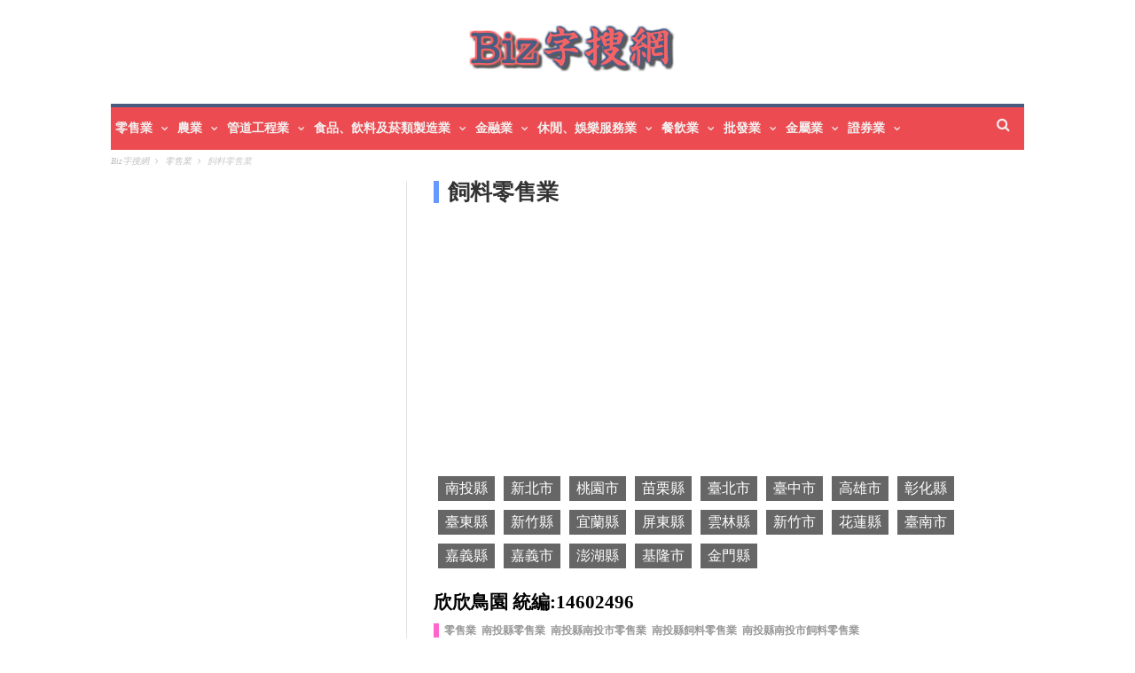

--- FILE ---
content_type: text/html; charset=UTF-8
request_url: https://www.bizzword.com/op-886e67d6-1-%E9%A3%BC%E6%96%99%E9%9B%B6%E5%94%AE%E6%A5%AD
body_size: 26062
content:
<!DOCTYPE html><!--[if lt IE 7]><html class="no-js ie6 oldie" lang="zh-Hant"> <![endif]--><!--[if IE 7]><html class="no-js ie7 oldie" lang="zh-Hant"> <![endif]--><!--[if IE 8]><html class="no-js ie8 oldie" lang="zh-Hant"> <![endif]--><!--[if gt IE 8]><!-->
<html lang="zh-Hant"><head><meta charset="UTF-8"><meta http-equiv="Content-Type" content="text/html; charset=UTF-8"><meta name="viewport" content="width=device-width, initial-scale=1"><!--[if IE]><meta http-equiv='X-UA-Compatible' content='IE=edge,chrome=1'><![endif]--><meta name="google-site-verification" content="xL5KFfFxMqzOnhWxvvdX7niOjiey0biTlDs5iM7mxI8" /><meta name="msvalidate.01" content="7D97F15F47590BA2CCC426425D226470" /><meta name="robots" content="index, follow" /><meta property="og:site_name" content="Biz字搜網" /><title>【飼料零售業】工商產業發展消息、地理位置-Biz字搜網</title><meta property="og:title" content="【飼料零售業】工商產業發展消息、地理位置-Biz字搜網" /><meta name="description" content="1,656筆【詳細介紹飼料零售業店家、公司路線地圖】台灣創業產業發展趨勢快速查詢。" /><meta property="og:description" content="1,656筆【詳細介紹飼料零售業店家、公司路線地圖】台灣創業產業發展趨勢快速查詢。" /><meta name="keywords" content="飼料零售業,飼料零售業交通工具,飼料零售業地圖,工商產業,工商店家" /><link rel="canonical" href="https://www.bizzword.com/op-886e67d6-1-%E9%A3%BC%E6%96%99%E9%9B%B6%E5%94%AE%E6%A5%AD"/><meta property="og:url" content="https://www.bizzword.com/op-886e67d6-1-%E9%A3%BC%E6%96%99%E9%9B%B6%E5%94%AE%E6%A5%AD"/><link rel="next" href="https://www.bizzword.com/op-886e67d6-2-飼料零售業"/><meta property="og:locale" content="zh_tw" /><meta property="og:type" content="website"/><link rel='dns-prefetch' href='//fonts.googleapis.com' /><link rel="apple-touch-icon" sizes="180x180" href="https://www.bizzword.com/pub/img/icon/apple-touch-icon.png"><link rel="icon" type="image/png" sizes="32x32" href="https://www.bizzword.com/pub/img/icon/favicon-32x32.png"><link rel="icon" type="image/png" sizes="16x16" href="https://www.bizzword.com/pub/img/icon/favicon-16x16.png"><link rel="manifest" href="https://www.bizzword.com/pub/img/icon/site.webmanifest"><link rel="mask-icon" href="https://www.bizzword.com/pub/img/icon/safari-pinned-tab.svg" color="#db95a6"><meta name="apple-mobile-web-app-title" content="Biz字搜網"><meta name="application-name" content="Biz字搜網"><meta name="msapplication-TileColor" content="#ffffff"><meta name="theme-color" content="#ffffff"><script async src="//pagead2.googlesyndication.com/pagead/js/adsbygoogle.js"></script><script>(adsbygoogle = window.adsbygoogle || []).push({ google_ad_client: "ca-pub-2721591399685016", enable_page_level_ads: true});</script><script src="https://ajax.googleapis.com/ajax/libs/jquery/1.11.2/jquery.min.js?ver=1.11.2"></script>
    <script type='text/javascript' src='https://www.bizzword.com/pub/js/lib/jquery-migrate.min.js?ver=1.2.1'></script>
    <style type="text/css">img.wp-smiley,img.emoji{display:inline!important;border:none!important;box-shadow:none!important;height:1em!important;width:1em!important;margin:0 .07em!important;vertical-align:-.1em!important;background:none!important;padding:0!important}</style>
    <link rel='stylesheet' id='tn-extend-css-css'  href='https://www.bizzword.com/pub/css/lib/extend-lib.css?ver=4.2' type='text/css' media='all' />
    <link rel='stylesheet' id='tn-style-css-css'  href='https://www.bizzword.com/pub/css/lib/tn-style.min.css?ver=4.2' type='text/css' media='all' />
    <style type='text/css' media="all">body{font-family:Helvetica,Arial,sans-serif;font-size:14px}.block-title,.single-style1-title,.single-style2-title,.author-title,.search-submit,.single-nav-title-wrap,.review-widget-post-title,.review-widget-score,.single-review-element,.single-review-summary h3,.block-big-slider-title,.big-carousel-inner,.logo-404,.single-aside-social-wrap .share-title,.social-count-wrap .num-count,.twitter-widget-title h3,.block-feature2-slider-title,#main-content .widget .module5-wrap .col-sm-4 .block4-wrap .block-title,#main-content .single-related-wrap .col-sm-4 .block4-wrap .block-title,.page-title-wrap,.title-logo,.woocommerce div.product .product_title,.woocommerce .page-title{font-family:Oswald;font-weight:400;text-transform:capitalize;font-size:19px;line-height:27px}.block6-wrap .block-title,.block11-wrap .block-title,.block8-wrap .block-title,.single-tags-source-wrap,.widget_categories ul,.widget_pages ul,.single-social-wrap,.widget_nav_menu ul,.widget_archive ul,.block9-wrap .block-title,.module-ticker-wrap .block-title,.big-slider-carousel-title,#menu-main .block-title,#main-content .widget .col-sm-4 .block4-wrap .block-title,.page-numbers,.block11-wrap .review-score,.block11-score-separation,.woocommerce ul.cart_list .product-title,.woocommerce ul.product_list_widget .product-title,.woocommerce ul.cart_list li a,.woocommerce ul.product_list_widget li a,.cart_item .product-name a{font-family:Oswald;font-weight:400;text-transform:capitalize;font-size:14px;line-height:19px}.post-meta,.sub-cate-wrap,.breadcrumbs-bar-wrap,.author-widget-content,.post-categories,.rememberme,.register-links,.meta-thumb-wrap,.review-score{font-family:Roboto;font-weight:400;text-transform:uppercase;font-size:10px}#menu-main>ul>li>a,.tn-sub-menu-wrap,.menu-nav-top,#main-mobile-menu,.module-ticker-wrap .block-title{font-family:Roboto;font-weight:700;font-size:14px}.widget-title h3,.cate-title,.search-page-title,.archive-page-title,.side-dock-title h3,.comment-title h3,.related.products h2{font-family:Roboto;font-weight:700;font-size:14px}#main-content{float:right;border-right:0!important;border-left:1px solid #e2e2e2}.tn-mega-menu-col>.tn-sub-menu-wrap>ul>li>ul>li>a:hover,.tn-sub-menu li a:hover,.cat-item a:before,.widget_pages .page_item a:before,.widget_meta li:before,.widget_archive li a:before,.widget_nav_menu .menu-main-nav-container>ul>li>a:before,.widget_rss ul li a,.about-widget-name span,.title-logo a::first-letter,.block11-wrap:before,.logo-404 h1,.post-content-wrap a,.post-content-wrap a:hover,.post-content-wrap a:focus,.comment-form .logged-in-as a,.prev-article,.next-article,#close-side-dock:hover,.single-review-score,.post-categories li:hover a,.post-categories li:focus a,#recentcomments a,#footer .post-categories a:hover,#footer .post-categories a:focus,#main-mobile-menu .current-menu-item a,#main-mobile-menu li a:hover,.block11-score-separation,.block11-wrap .review-score,.single-review-as,.menu-nav-top .sub-menu li a:hover,.woocommerce div.product .woocommerce-tabs ul.tabs li.active a,.woocommerce .page-wrap .star-rating span{color:#198df8}::selection{background:#198df8;color:#fff}::-moz-selection{background:#198df8;color:#fff}#menu-main>ul>li.current-menu-item>a,#menu-main>ul>li>a:hover,.tn-mega-menu-col>.tn-sub-menu-wrap>ul>li>a,.ajax-search-icon:hover,.ajax-search-icon:focus,.menu-nav-top li a:hover,.block-big-slider-cate-tag li,.review-score,.drop-caps,#comment-submit,.form-submit #submit,.score-bar,.top-score-bar,#toTop i,.no-thumb,.widget-title h3:before,.close-mobile-menu-wrap,.tn-ajax-loadmore:hover,.tn-ajax-loadmore:focus,.page-numbers.current,.page-numbers:hover,.page-numbers:focus,.meta-thumb-element:hover,.meta-thumb-element:focus,#mobile-button-nav-open:hover,#mobile-button-nav-open:focus,.widget_product_search input[type="submit"]:hover,.widget_product_search input[type="submit"]:focus,.woocommerce span.onsale,.woocommerce #respond input#submit:hover,.woocommerce a.button:hover,.woocommerce button.button:hover,.woocommerce input.button:hover,.related.products h2:before,.woocommerce .widget_price_filter .ui-slider .ui-slider-handle,.woocommerce #respond input#submit.alt:hover,.woocommerce a.button.alt:hover,.woocommerce button.button.alt:hover,.woocommerce input.button.alt:hover{background:#198df8}.woocommerce nav.woocommerce-pagination ul li a:focus,.woocommerce nav.woocommerce-pagination ul li a:hover,.woocommerce nav.woocommerce-pagination ul li span.current{background:#198df8!important}.post-content-wrap blockquote,pre,.cate-title,.search-page-title,.archive-page-title,.post-categories,.author-title,.big-carousel-inner,.woocommerce div.product .woocommerce-tabs ul.tabs li.active a,.tn-share-to-email-popup{border-color:#198df8}.tn-mega-menu,.tn-navbar,.tn-mega-menu-col,.tn-dropdown-menu,#menu-main ul li .tn-dropdown-menu ul li ul.tn-sub-menu,#menu-main ul li div.tn-dropdown-menu ul li ul.tn-sub-menu,.ajax-form{border-top-color:#198df8}.tn-category-18 .post-categories li:hover a,.block11-wrap.tn-category-18 .review-score,.tn-category-18 .widget-title h3 a:hover,#footer .tn-category-18 .post-categories li a:hover,#footer .tn-category-18 .post-categories li a:focus,.tn-category-18 .block11-score-separation{color:#a178cd}.tn-category-18 .post-categories,.tn-category-18 .cate-title,.big-carousel-inner.tn-category-18,.tn-menu-category-18 .tn-mega-menu,.tn-menu-category-18 .tn-dropdown-menu{border-color:#a178cd}.tn-category-18 .review-score,.tn-category-18 .meta-thumb-element:hover,.tn-category-18 .meta-thumb-element:focus,.tn-category-18 .widget-title h3:before,#menu-main>ul>li.tn-menu-category-18>a:hover,#menu-main>ul>li.tn-menu-category-18>a:focus,#menu-main>ul>li.current-menu-item.tn-menu-category-18>a{background:#a178cd}.tn-category-24 .post-categories li:hover a,.block11-wrap.tn-category-24 .review-score,.tn-category-24 .widget-title h3 a:hover,#footer .tn-category-24 .post-categories li a:hover,#footer .tn-category-24 .post-categories li a:focus,.tn-category-24 .block11-score-separation{color:#f44c7b}.tn-category-24 .post-categories,.tn-category-24 .cate-title,.big-carousel-inner.tn-category-24,.tn-menu-category-24 .tn-mega-menu,.tn-menu-category-24 .tn-dropdown-menu{border-color:#f44c7b}.tn-category-24 .review-score,.tn-category-24 .meta-thumb-element:hover,.tn-category-24 .meta-thumb-element:focus,.tn-category-24 .widget-title h3:before,#menu-main>ul>li.tn-menu-category-24>a:hover,#menu-main>ul>li.tn-menu-category-24>a:focus,#menu-main>ul>li.current-menu-item.tn-menu-category-24>a{background:#f44c7b}.tn-category-19 .post-categories li:hover a,.block11-wrap.tn-category-19 .review-score,.tn-category-19 .widget-title h3 a:hover,#footer .tn-category-19 .post-categories li a:hover,#footer .tn-category-19 .post-categories li a:focus,.tn-category-19 .block11-score-separation{color:#fbb640}.tn-category-19 .post-categories,.tn-category-19 .cate-title,.big-carousel-inner.tn-category-19,.tn-menu-category-19 .tn-mega-menu,.tn-menu-category-19 .tn-dropdown-menu{border-color:#fbb640}.tn-category-19 .review-score,.tn-category-19 .meta-thumb-element:hover,.tn-category-19 .meta-thumb-element:focus,.tn-category-19 .widget-title h3:before,#menu-main>ul>li.tn-menu-category-19>a:hover,#menu-main>ul>li.tn-menu-category-19>a:focus,#menu-main>ul>li.current-menu-item.tn-menu-category-19>a{background:#fbb640}.tn-category-31 .post-categories li:hover a,.block11-wrap.tn-category-31 .review-score,.tn-category-31 .widget-title h3 a:hover,#footer .tn-category-31 .post-categories li a:hover,#footer .tn-category-31 .post-categories li a:focus,.tn-category-31 .block11-score-separation{color:#7ac89f}.tn-category-31 .post-categories,.tn-category-31 .cate-title,.big-carousel-inner.tn-category-31,.tn-menu-category-31 .tn-mega-menu,.tn-menu-category-31 .tn-dropdown-menu{border-color:#7ac89f}.tn-category-31 .review-score,.tn-category-31 .meta-thumb-element:hover,.tn-category-31 .meta-thumb-element:focus,.tn-category-31 .widget-title h3:before,#menu-main>ul>li.tn-menu-category-31>a:hover,#menu-main>ul>li.tn-menu-category-31>a:focus,#menu-main>ul>li.current-menu-item.tn-menu-category-31>a{background:#7ac89f}.tn-category-16 .post-categories li:hover a,.block11-wrap.tn-category-16 .review-score,.tn-category-16 .widget-title h3 a:hover,#footer .tn-category-16 .post-categories li a:hover,#footer .tn-category-16 .post-categories li a:focus,.tn-category-16 .block11-score-separation{color:#a2c837}.tn-category-16 .post-categories,.tn-category-16 .cate-title,.big-carousel-inner.tn-category-16,.tn-menu-category-16 .tn-mega-menu,.tn-menu-category-16 .tn-dropdown-menu{border-color:#a2c837}.tn-category-16 .review-score,.tn-category-16 .meta-thumb-element:hover,.tn-category-16 .meta-thumb-element:focus,.tn-category-16 .widget-title h3:before,#menu-main>ul>li.tn-menu-category-16>a:hover,#menu-main>ul>li.tn-menu-category-16>a:focus,#menu-main>ul>li.current-menu-item.tn-menu-category-16>a{background:#a2c837}.tn-category-30 .post-categories li:hover a,.block11-wrap.tn-category-30 .review-score,.tn-category-30 .widget-title h3 a:hover,#footer .tn-category-30 .post-categories li a:hover,#footer .tn-category-30 .post-categories li a:focus,.tn-category-30 .block11-score-separation{color:#7ac89f}.tn-category-30 .post-categories,.tn-category-30 .cate-title,.big-carousel-inner.tn-category-30,.tn-menu-category-30 .tn-mega-menu,.tn-menu-category-30 .tn-dropdown-menu{border-color:#7ac89f}.tn-category-30 .review-score,.tn-category-30 .meta-thumb-element:hover,.tn-category-30 .meta-thumb-element:focus,.tn-category-30 .widget-title h3:before,#menu-main>ul>li.tn-menu-category-30>a:hover,#menu-main>ul>li.tn-menu-category-30>a:focus,#menu-main>ul>li.current-menu-item.tn-menu-category-30>a{background:#7ac89f}.tn-category-15 .post-categories li:hover a,.block11-wrap.tn-category-15 .review-score,.tn-category-15 .widget-title h3 a:hover,#footer .tn-category-15 .post-categories li a:hover,#footer .tn-category-15 .post-categories li a:focus,.tn-category-15 .block11-score-separation{color:#7ac89f}.tn-category-15 .post-categories,.tn-category-15 .cate-title,.big-carousel-inner.tn-category-15,.tn-menu-category-15 .tn-mega-menu,.tn-menu-category-15 .tn-dropdown-menu{border-color:#7ac89f}.tn-category-15 .review-score,.tn-category-15 .meta-thumb-element:hover,.tn-category-15 .meta-thumb-element:focus,.tn-category-15 .widget-title h3:before,#menu-main>ul>li.tn-menu-category-15>a:hover,#menu-main>ul>li.tn-menu-category-15>a:focus,#menu-main>ul>li.current-menu-item.tn-menu-category-15>a{background:#7ac89f}.tn-category-26 .post-categories li:hover a,.block11-wrap.tn-category-26 .review-score,.tn-category-26 .widget-title h3 a:hover,#footer .tn-category-26 .post-categories li a:hover,#footer .tn-category-26 .post-categories li a:focus,.tn-category-26 .block11-score-separation{color:#e980cf}.tn-category-26 .post-categories,.tn-category-26 .cate-title,.big-carousel-inner.tn-category-26,.tn-menu-category-26 .tn-mega-menu,.tn-menu-category-26 .tn-dropdown-menu{border-color:#e980cf}.tn-category-26 .review-score,.tn-category-26 .meta-thumb-element:hover,.tn-category-26 .meta-thumb-element:focus,.tn-category-26 .widget-title h3:before,#menu-main>ul>li.tn-menu-category-26>a:hover,#menu-main>ul>li.tn-menu-category-26>a:focus,#menu-main>ul>li.current-menu-item.tn-menu-category-26>a{background:#e980cf}.tn-category-1 .post-categories li:hover a,.block11-wrap.tn-category-1 .review-score,.tn-category-1 .widget-title h3 a:hover,#footer .tn-category-1 .post-categories li a:hover,#footer .tn-category-1 .post-categories li a:focus,.tn-category-1 .block11-score-separation{color:#e980cf}.tn-category-1 .post-categories,.tn-category-1 .cate-title,.big-carousel-inner.tn-category-1,.tn-menu-category-1 .tn-mega-menu,.tn-menu-category-1 .tn-dropdown-menu{border-color:#e980cf}.tn-category-1 .review-score,.tn-category-1 .meta-thumb-element:hover,.tn-category-1 .meta-thumb-element:focus,.tn-category-1 .widget-title h3:before,#menu-main>ul>li.tn-menu-category-1>a:hover,#menu-main>ul>li.tn-menu-category-1>a:focus,#menu-main>ul>li.current-menu-item.tn-menu-category-1>a{background:#e980cf}.full-width-mode .post-content-wrap{max-width:1030px;margin:0 auto}.comment-awaiting-moderation{float:right}.comment-author img{width:100%;height:auto}.block-big-slider-title a{text-shadow:1px 1px 2px rgba(0,0,0,.3)}</style>
<style type="text/css">#menu-main>ul>li>a,#menu-main,.mobile-menu-nav,#main-mobile-menu{background-color: #ec4c51;} #menu-main,.mobile-menu-nav{border-top: 4px solid #495b80; } #menu-main,.mobile-menu-nav,.ajax-search-icon{height: 52px !important;}</style>
</head><body class="search search-results tn-body-class">
    <!--[if lt IE 9]><script src="https://www.bizzword.com/pub/js/lib/html5.js"></script><![endif]-->
    <script type="text/javascript">var tn_ajax_url = '';</script><link rel="stylesheet" href="https://www.bizzword.com/pub/css/lib/max-font-awesome.min.css?v=1.1.1">
    <link rel='stylesheet' href='https://www.bizzword.com/pub/css/common.css?v=1.2.8' type='text/css' media='all' /><script type="text/javascript">var MYConfig={"baseUrl":"https:\/\/www.bizzword.com\/","clientIp":"3.138.151.155","YSM":{"adSwitch":true,"adType":"pm","isTime":true,"special":true},"Google":{"adSwitch":true},"time":{"start":1763711226000,"end":1763740799000},"history":{"popup":0,"event":0},"userAgent":{"isMobile":false,"isRobot":false}};</script><script type="text/javascript">if(top.location!=self.location)top.location=self.location;</script>
<div class="tn-main-page-wrap"><div id="main-mobile-menu" class="menu-main-nav-container"><ul id="menu-main-nav" class="menu"><li class="menu-item menu-item-type-custom menu-item-object-custom menu-item-has-children"><a href="https://www.bizzword.com/op-efcb3c5a-1" rel="category" title="零售業">零售業</a><ul class="sub-menu"><li class="menu-item menu-item-type-post_type menu-item-object-page"><a href="https://www.bizzword.com/op-2b7449f4-1" rel="category" title="農產品零售業">農產品零售業</a></li><li class="menu-item menu-item-type-post_type menu-item-object-page"><a href="https://www.bizzword.com/op-7aaec7ba-1" rel="category" title="文教、樂器、育樂用品零售業">文教、樂器、育樂用品零售業</a></li><li class="menu-item menu-item-type-post_type menu-item-object-page"><a href="https://www.bizzword.com/op-64633f25-1" rel="category" title="中藥零售業">中藥零售業</a></li><li class="menu-item menu-item-type-post_type menu-item-object-page"><a href="https://www.bizzword.com/op-d8a4035e-1" rel="category" title="電器零售業">電器零售業</a></li><li class="menu-item menu-item-type-post_type menu-item-object-page"><a href="https://www.bizzword.com/op-6e67c978-1" rel="category" title="菸酒零售業">菸酒零售業</a></li><li class="menu-item menu-item-type-post_type menu-item-object-page"><a href="https://www.bizzword.com/op-c1c4a8a6-1" rel="category" title="布疋、衣著、鞋、帽、傘、服飾品零售業">布疋、衣著、鞋、帽、傘、服飾品零售業</a></li><li class="menu-item menu-item-type-post_type menu-item-object-page"><a href="https://www.bizzword.com/op-6a62c23c-1" rel="category" title="食品什貨、飲料零售業">食品什貨、飲料零售業</a></li><li class="menu-item menu-item-type-post_type menu-item-object-page"><a href="https://www.bizzword.com/op-c6d1a94d-1" rel="category" title="電信器材零售業">電信器材零售業</a></li><li class="menu-item menu-item-type-post_type menu-item-object-page"><a href="https://www.bizzword.com/op-6a117676-1" rel="category" title="家具、寢具、廚房器具、裝設品零售業">家具、寢具、廚房器具、裝設品零售業</a></li><li class="menu-item menu-item-type-post_type menu-item-object-page"><a href="https://www.bizzword.com/op-2df74c77-1" rel="category" title="清潔用品零售業">清潔用品零售業</a></li><li class="menu-item menu-item-type-post_type menu-item-object-page"><a href="https://www.bizzword.com/op-cd66d210-1" rel="category" title="西藥零售業">西藥零售業</a></li><li class="menu-item menu-item-type-post_type menu-item-object-page"><a href="https://www.bizzword.com/op-c52045a4-1" rel="category" title="畜產品零售業">畜產品零售業</a></li><li class="menu-item menu-item-type-post_type menu-item-object-page"><a href="https://www.bizzword.com/op-ca944c98-1" rel="category" title="漆料、塗料零售業">漆料、塗料零售業</a></li><li class="menu-item menu-item-type-post_type menu-item-object-page"><a href="https://www.bizzword.com/op-f8a505f6-1" rel="category" title="資訊軟體零售業">資訊軟體零售業</a></li><li class="menu-item menu-item-type-post_type menu-item-object-page"><a href="https://www.bizzword.com/op-3d815a06-1" rel="category" title="電腦及事務性機器設備零售業">電腦及事務性機器設備零售業</a></li><li class="menu-item menu-item-type-post_type menu-item-object-page"><a href="https://www.bizzword.com/op-54a6363f-1" rel="category" title="汽、機車零件配備零售業">汽、機車零件配備零售業</a></li><li class="menu-item menu-item-type-post_type menu-item-object-page"><a href="https://www.bizzword.com/op-3d10815a-1" rel="category" title="乙類成藥零售業">乙類成藥零售業</a></li><li class="menu-item menu-item-type-post_type menu-item-object-page"><a href="https://www.bizzword.com/op-9a2e103c-1" rel="category" title="化粧品零售業">化粧品零售業</a></li><li class="menu-item menu-item-type-post_type menu-item-object-page"><a href="https://www.bizzword.com/op-b731d60e-1" rel="category" title="機械器具零售業">機械器具零售業</a></li><li class="menu-item menu-item-type-post_type menu-item-object-page"><a href="https://www.bizzword.com/op-dce68ed8-1" rel="category" title="動物用藥零售業">動物用藥零售業</a></li><li class="menu-item menu-item-type-post_type menu-item-object-page"><a href="https://www.bizzword.com/op-5c63ab4f-1" rel="category" title="鐘錶零售業">鐘錶零售業</a></li><li class="menu-item menu-item-type-post_type menu-item-object-page"><a href="https://www.bizzword.com/op-1e5a4a6f-1" rel="category" title="建材零售業">建材零售業</a></li><li class="menu-item menu-item-type-post_type menu-item-object-page"><a href="https://www.bizzword.com/op-dfa1cc98-1" rel="category" title="水產品零售業">水產品零售業</a></li><li class="menu-item menu-item-type-post_type menu-item-object-page"><a href="https://www.bizzword.com/op-31cf3c65-1" rel="category" title="眼鏡零售業">眼鏡零售業</a></li><li class="menu-item menu-item-type-post_type menu-item-object-page"><a href="https://www.bizzword.com/op-1746976e-1" rel="category" title="其他零售業">其他零售業</a></li><li class="menu-item menu-item-type-post_type menu-item-object-page"><a href="https://www.bizzword.com/op-835eb103-1" rel="category" title="花卉零售業">花卉零售業</a></li><li class="menu-item menu-item-type-post_type menu-item-object-page"><a href="https://www.bizzword.com/op-6b021a75-1" rel="category" title="機車零售業">機車零售業</a></li><li class="menu-item menu-item-type-post_type menu-item-object-page"><a href="https://www.bizzword.com/op-1a367662-1" rel="category" title="寵物食品及其用品零售業">寵物食品及其用品零售業</a></li><li class="menu-item menu-item-type-post_type menu-item-object-page"><a href="https://www.bizzword.com/op-ec5e9435-1" rel="category" title="五金零售業">五金零售業</a></li><li class="menu-item menu-item-type-post_type menu-item-object-page"><a href="https://www.bizzword.com/op-2b197de2-1" rel="category" title="電子材料零售業">電子材料零售業</a></li><li class="menu-item menu-item-type-post_type menu-item-object-page"><a href="https://www.bizzword.com/op-0994ed61-1" rel="category" title="電池零售業">電池零售業</a></li><li class="menu-item menu-item-type-post_type menu-item-object-page"><a href="https://www.bizzword.com/op-7593d1cf-1" rel="category" title="煤零售業">煤零售業</a></li><li class="menu-item menu-item-type-post_type menu-item-object-page"><a href="https://www.bizzword.com/op-e1c580e5-1" rel="category" title="農藥零售業">農藥零售業</a></li><li class="menu-item menu-item-type-post_type menu-item-object-page"><a href="https://www.bizzword.com/op-bf9a4203-1" rel="category" title="汽車零售業">汽車零售業</a></li><li class="menu-item menu-item-type-post_type menu-item-object-page"><a href="https://www.bizzword.com/op-ad85b26e-1" rel="category" title="祭祀用品零售業">祭祀用品零售業</a></li><li class="menu-item menu-item-type-post_type menu-item-object-page"><a href="https://www.bizzword.com/op-45c7a178-1" rel="category" title="肥料零售業">肥料零售業</a></li><li class="menu-item menu-item-type-post_type menu-item-object-page"><a href="https://www.bizzword.com/op-886e67d6-1" rel="category" title="飼料零售業">飼料零售業</a></li><li class="menu-item menu-item-type-post_type menu-item-object-page"><a href="https://www.bizzword.com/op-0da405bd-1" rel="category" title="水器材料零售業">水器材料零售業</a></li><li class="menu-item menu-item-type-post_type menu-item-object-page"><a href="https://www.bizzword.com/op-1a0c25a4-1" rel="category" title="其他農畜水產品零售業">其他農畜水產品零售業</a></li><li class="menu-item menu-item-type-post_type menu-item-object-page"><a href="https://www.bizzword.com/op-e0078f8f-1" rel="category" title="日常用品零售業">日常用品零售業</a></li><li class="menu-item menu-item-type-post_type menu-item-object-page"><a href="https://www.bizzword.com/op-46646f4d-1" rel="category" title="精密儀器零售業">精密儀器零售業</a></li><li class="menu-item menu-item-type-post_type menu-item-object-page"><a href="https://www.bizzword.com/op-802b1a9c-1" rel="category" title="其他機械器具零售業">其他機械器具零售業</a></li><li class="menu-item menu-item-type-post_type menu-item-object-page"><a href="https://www.bizzword.com/op-86887a76-1" rel="category" title="自行車及其零件零售業">自行車及其零件零售業</a></li><li class="menu-item menu-item-type-post_type menu-item-object-page"><a href="https://www.bizzword.com/op-71d11f91-1" rel="category" title="首飾及貴金屬零售業">首飾及貴金屬零售業</a></li><li class="menu-item menu-item-type-post_type menu-item-object-page"><a href="https://www.bizzword.com/op-10168025-1" rel="category" title="成人用品零售業">成人用品零售業</a></li><li class="menu-item menu-item-type-post_type menu-item-object-page"><a href="https://www.bizzword.com/op-120f0f26-1" rel="category" title="染料、顏料零售業">染料、顏料零售業</a></li><li class="menu-item menu-item-type-post_type menu-item-object-page"><a href="https://www.bizzword.com/op-9b305a29-1" rel="category" title="漁具零售業">漁具零售業</a></li><li class="menu-item menu-item-type-post_type menu-item-object-page"><a href="https://www.bizzword.com/op-36d756ce-1" rel="category" title="航空器及其零件零售業">航空器及其零件零售業</a></li><li class="menu-item menu-item-type-post_type menu-item-object-page"><a href="https://www.bizzword.com/op-f9980b5c-1" rel="category" title="特定寵物零售業">特定寵物零售業</a></li><li class="menu-item menu-item-type-post_type menu-item-object-page"><a href="https://www.bizzword.com/op-93e32a19-1" rel="category" title="醫療器材零售業">醫療器材零售業</a></li><li class="menu-item menu-item-type-post_type menu-item-object-page"><a href="https://www.bizzword.com/op-2ec993e6-1" rel="category" title="種苗零售業">種苗零售業</a></li><li class="menu-item menu-item-type-post_type menu-item-object-page"><a href="https://www.bizzword.com/op-3e7880b9-1" rel="category" title="化學原料零售業">化學原料零售業</a></li><li class="menu-item menu-item-type-post_type menu-item-object-page"><a href="https://www.bizzword.com/op-10fd3703-1" rel="category" title="礦石零售業">礦石零售業</a></li><li class="menu-item menu-item-type-post_type menu-item-object-page"><a href="https://www.bizzword.com/op-f4899ec0-1" rel="category" title="觀賞魚零售業">觀賞魚零售業</a></li><li class="menu-item menu-item-type-post_type menu-item-object-page"><a href="https://www.bizzword.com/op-03da6cd4-1" rel="category" title="照相器材零售業">照相器材零售業</a></li><li class="menu-item menu-item-type-post_type menu-item-object-page"><a href="https://www.bizzword.com/op-f341ea13-1" rel="category" title="食品添加物零售業">食品添加物零售業</a></li><li class="menu-item menu-item-type-post_type menu-item-object-page"><a href="https://www.bizzword.com/op-f8229666-1" rel="category" title="其他動物零售業">其他動物零售業</a></li><li class="menu-item menu-item-type-post_type menu-item-object-page"><a href="https://www.bizzword.com/op-be2d898b-1" rel="category" title="污染防治設備零售業">污染防治設備零售業</a></li><li class="menu-item menu-item-type-post_type menu-item-object-page"><a href="https://www.bizzword.com/op-ca4d00b5-1" rel="category" title="石油製品零售業">石油製品零售業</a></li><li class="menu-item menu-item-type-post_type menu-item-object-page"><a href="https://www.bizzword.com/op-84355f24-1" rel="category" title="塑膠膜、袋零售業">塑膠膜、袋零售業</a></li><li class="menu-item menu-item-type-post_type menu-item-object-page"><a href="https://www.bizzword.com/op-d4c4c813-1" rel="category" title="耐火材料零售業">耐火材料零售業</a></li><li class="menu-item menu-item-type-post_type menu-item-object-page"><a href="https://www.bizzword.com/op-9b8bd071-1" rel="category" title="模具零售業">模具零售業</a></li><li class="menu-item menu-item-type-post_type menu-item-object-page"><a href="https://www.bizzword.com/op-9e8a9914-1" rel="category" title="爆竹、煙火零售業">爆竹、煙火零售業</a></li><li class="menu-item menu-item-type-post_type menu-item-object-page"><a href="https://www.bizzword.com/op-b26b6bf0-1" rel="category" title="車胎零售業">車胎零售業</a></li><li class="menu-item menu-item-type-post_type menu-item-object-page"><a href="https://www.bizzword.com/op-97b5406b-1" rel="category" title="船舶及其零件零售業">船舶及其零件零售業</a></li><li class="menu-item menu-item-type-post_type menu-item-object-page"><a href="https://www.bizzword.com/op-1fb19b69-1" rel="category" title="木炭零售業">木炭零售業</a></li><li class="menu-item menu-item-type-post_type menu-item-object-page"><a href="https://www.bizzword.com/op-ee2058b5-1" rel="category" title="漁船加油站業">漁船加油站業</a></li><li class="menu-item menu-item-type-post_type menu-item-object-page"><a href="https://www.bizzword.com/op-949346a1-1" rel="category" title="消防安全設備零售業">消防安全設備零售業</a></li><li class="menu-item menu-item-type-post_type menu-item-object-page"><a href="https://www.bizzword.com/op-24054384-1" rel="category" title="魚槍零售業">魚槍零售業</a></li><li class="menu-item menu-item-type-post_type menu-item-object-page"><a href="https://www.bizzword.com/op-a0a4b066-1" rel="category" title="酒精零售業">酒精零售業</a></li><li class="menu-item menu-item-type-post_type menu-item-object-page"><a href="https://www.bizzword.com/op-e491c7d1-1" rel="category" title="野生動物零售業">野生動物零售業</a></li><li class="menu-item menu-item-type-post_type menu-item-object-page"><a href="https://www.bizzword.com/op-948ba559-1" rel="category" title="軌道車輛及其零件零售業">軌道車輛及其零件零售業</a></li><li class="menu-item menu-item-type-post_type menu-item-object-page"><a href="https://www.bizzword.com/op-912e16bf-1" rel="category" title="加油站業">加油站業</a></li><li class="menu-item menu-item-type-post_type menu-item-object-page"><a href="https://www.bizzword.com/op-e2008dbd-1" rel="category" title="其他交通運輸工具及其零件零售業">其他交通運輸工具及其零件零售業</a></li><li class="menu-item menu-item-type-post_type menu-item-object-page"><a href="https://www.bizzword.com/op-efd76dbf-1" rel="category" title="度量衡器零售業">度量衡器零售業</a></li><li class="menu-item menu-item-type-post_type menu-item-object-page"><a href="https://www.bizzword.com/op-08689b0b-1" rel="category" title="加氣站業">加氣站業</a></li><li class="menu-item menu-item-type-post_type menu-item-object-page"><a href="https://www.bizzword.com/op-87cc3010-1" rel="category" title="警械零售業">警械零售業</a></li><li class="menu-item menu-item-type-post_type menu-item-object-page"><a href="https://www.bizzword.com/op-11182717-1" rel="category" title="管制刀械零售業">管制刀械零售業</a></li><li class="menu-item menu-item-type-post_type menu-item-object-page"><a href="https://www.bizzword.com/op-ac00d500-1" rel="category" title="工業助劑零售業">工業助劑零售業</a></li><li class="menu-item menu-item-type-post_type menu-item-object-page"><a href="https://www.bizzword.com/op-7bd94fab-1" rel="category" title="其他化學製品零售業">其他化學製品零售業</a></li><li class="menu-item menu-item-type-post_type menu-item-object-page"><a href="https://www.bizzword.com/op-a4cd38e0-1" rel="category" title="環境用藥零售業">環境用藥零售業</a></li><li class="menu-item menu-item-type-post_type menu-item-object-page"><a href="https://www.bizzword.com/op-889e2379-1" rel="category" title="交通標誌器材零售業">交通標誌器材零售業</a></li><li class="menu-item menu-item-type-post_type menu-item-object-page"><a href="https://www.bizzword.com/op-bcfa27e0-1" rel="category" title="毒性化學物質零售業">毒性化學物質零售業</a></li></ul></li><li class="menu-item menu-item-type-custom menu-item-object-custom menu-item-has-children"><a href="https://www.bizzword.com/op-b942bd9e-1" rel="category" title="農業">農業</a><ul class="sub-menu"><li class="menu-item menu-item-type-post_type menu-item-object-page"><a href="https://www.bizzword.com/op-107ed193-1" rel="category" title="農作物栽培業">農作物栽培業</a></li><li class="menu-item menu-item-type-post_type menu-item-object-page"><a href="https://www.bizzword.com/op-cc4c672f-1" rel="category" title="農產品整理業">農產品整理業</a></li><li class="menu-item menu-item-type-post_type menu-item-object-page"><a href="https://www.bizzword.com/op-632fcd0f-1" rel="category" title="糧商業">糧商業</a></li><li class="menu-item menu-item-type-post_type menu-item-object-page"><a href="https://www.bizzword.com/op-79c4d7be-1" rel="category" title="食用菌菇類栽培業">食用菌菇類栽培業</a></li><li class="menu-item menu-item-type-post_type menu-item-object-page"><a href="https://www.bizzword.com/op-b3e1b2c6-1" rel="category" title="作物栽培服務業">作物栽培服務業</a></li><li class="menu-item menu-item-type-post_type menu-item-object-page"><a href="https://www.bizzword.com/op-db057f6e-1" rel="category" title="園藝服務業">園藝服務業</a></li><li class="menu-item menu-item-type-post_type menu-item-object-page"><a href="https://www.bizzword.com/op-a726b097-1" rel="category" title="休閒農業">休閒農業</a></li><li class="menu-item menu-item-type-post_type menu-item-object-page"><a href="https://www.bizzword.com/op-252413f7-1" rel="category" title="菸草整理業">菸草整理業</a></li><li class="menu-item menu-item-type-post_type menu-item-object-page"><a href="https://www.bizzword.com/op-e53d6252-1" rel="category" title="其他農業">其他農業</a></li><li class="menu-item menu-item-type-post_type menu-item-object-page"><a href="https://www.bizzword.com/op-5d5256e6-1" rel="category" title="花卉栽培業">花卉栽培業</a></li><li class="menu-item menu-item-type-post_type menu-item-object-page"><a href="https://www.bizzword.com/op-3df50237-1" rel="category" title="種苗業">種苗業</a></li><li class="menu-item menu-item-type-post_type menu-item-object-page"><a href="https://www.bizzword.com/op-ad0f2795-1" rel="category" title="蠶絲業">蠶絲業</a></li><li class="menu-item menu-item-type-post_type menu-item-object-page"><a href="https://www.bizzword.com/op-cdc732c9-1" rel="category" title="特用作物栽培業">特用作物栽培業</a></li></ul></li><li class="menu-item menu-item-type-custom menu-item-object-custom menu-item-has-children"><a href="https://www.bizzword.com/op-6f6ef8d9-1" rel="category" title="管道工程業">管道工程業</a><ul class="sub-menu"><li class="menu-item menu-item-type-post_type menu-item-object-page"><a href="https://www.bizzword.com/op-de62ad9c-1" rel="category" title="自來水管承裝商">自來水管承裝商</a></li><li class="menu-item menu-item-type-post_type menu-item-object-page"><a href="https://www.bizzword.com/op-215bb1fe-1" rel="category" title="配管工程業">配管工程業</a></li><li class="menu-item menu-item-type-post_type menu-item-object-page"><a href="https://www.bizzword.com/op-4da12c6d-1" rel="category" title="燃料導管安裝工程業">燃料導管安裝工程業</a></li><li class="menu-item menu-item-type-post_type menu-item-object-page"><a href="https://www.bizzword.com/op-32393894-1" rel="category" title="下水道用戶排水設備承裝商">下水道用戶排水設備承裝商</a></li></ul></li><li class="menu-item menu-item-type-custom menu-item-object-custom menu-item-has-children"><a href="https://www.bizzword.com/op-781a53de-1" rel="category" title="食品、飲料及菸類製造業">食品、飲料及菸類製造業</a><ul class="sub-menu"><li class="menu-item menu-item-type-post_type menu-item-object-page"><a href="https://www.bizzword.com/op-a39caf70-1" rel="category" title="乳品製造業">乳品製造業</a></li><li class="menu-item menu-item-type-post_type menu-item-object-page"><a href="https://www.bizzword.com/op-670d5c77-1" rel="category" title="罐頭、冷凍、脫水及醃漬食品製造業">罐頭、冷凍、脫水及醃漬食品製造業</a></li><li class="menu-item menu-item-type-post_type menu-item-object-page"><a href="https://www.bizzword.com/op-3baf1461-1" rel="category" title="飲料製造業">飲料製造業</a></li><li class="menu-item menu-item-type-post_type menu-item-object-page"><a href="https://www.bizzword.com/op-5aa31984-1" rel="category" title="烘焙炊蒸食品製造業">烘焙炊蒸食品製造業</a></li><li class="menu-item menu-item-type-post_type menu-item-object-page"><a href="https://www.bizzword.com/op-a1486b22-1" rel="category" title="製茶業">製茶業</a></li><li class="menu-item menu-item-type-post_type menu-item-object-page"><a href="https://www.bizzword.com/op-964fc4ff-1" rel="category" title="麵條、粉條類食品製造業">麵條、粉條類食品製造業</a></li><li class="menu-item menu-item-type-post_type menu-item-object-page"><a href="https://www.bizzword.com/op-0844a3a7-1" rel="category" title="酒類半成品製造業">酒類半成品製造業</a></li><li class="menu-item menu-item-type-post_type menu-item-object-page"><a href="https://www.bizzword.com/op-75f29064-1" rel="category" title="食品添加物製造業">食品添加物製造業</a></li><li class="menu-item menu-item-type-post_type menu-item-object-page"><a href="https://www.bizzword.com/op-abf80152-1" rel="category" title="屠宰業">屠宰業</a></li><li class="menu-item menu-item-type-post_type menu-item-object-page"><a href="https://www.bizzword.com/op-0b8a0354-1" rel="category" title="調味品製造業">調味品製造業</a></li><li class="menu-item menu-item-type-post_type menu-item-object-page"><a href="https://www.bizzword.com/op-258f5ae8-1" rel="category" title="即食餐食製造業">即食餐食製造業</a></li><li class="menu-item menu-item-type-post_type menu-item-object-page"><a href="https://www.bizzword.com/op-38ba0eaa-1" rel="category" title="糖類製造業">糖類製造業</a></li><li class="menu-item menu-item-type-post_type menu-item-object-page"><a href="https://www.bizzword.com/op-89d8da42-1" rel="category" title="豆類加工食品製造業">豆類加工食品製造業</a></li><li class="menu-item menu-item-type-post_type menu-item-object-page"><a href="https://www.bizzword.com/op-00498585-1" rel="category" title="食用油脂製造業">食用油脂製造業</a></li><li class="menu-item menu-item-type-post_type menu-item-object-page"><a href="https://www.bizzword.com/op-84a56993-1" rel="category" title="製酒業">製酒業</a></li><li class="menu-item menu-item-type-post_type menu-item-object-page"><a href="https://www.bizzword.com/op-f77485d3-1" rel="category" title="食用冰製造業">食用冰製造業</a></li><li class="menu-item menu-item-type-post_type menu-item-object-page"><a href="https://www.bizzword.com/op-a2cbe2b9-1" rel="category" title="未分類其他食品製造業">未分類其他食品製造業</a></li><li class="menu-item menu-item-type-post_type menu-item-object-page"><a href="https://www.bizzword.com/op-27a9b264-1" rel="category" title="製粉業">製粉業</a></li><li class="menu-item menu-item-type-post_type menu-item-object-page"><a href="https://www.bizzword.com/op-6b3ce06d-1" rel="category" title="糖果製造業">糖果製造業</a></li><li class="menu-item menu-item-type-post_type menu-item-object-page"><a href="https://www.bizzword.com/op-93e4b300-1" rel="category" title="製菸業">製菸業</a></li></ul></li><li class="menu-item menu-item-type-custom menu-item-object-custom menu-item-has-children"><a href="https://www.bizzword.com/op-f3c4a434-1" rel="category" title="金融業">金融業</a><ul class="sub-menu"><li class="menu-item menu-item-type-post_type menu-item-object-page"><a href="https://www.bizzword.com/op-83fac702-1" rel="category" title="中小企業銀行業">中小企業銀行業</a></li><li class="menu-item menu-item-type-post_type menu-item-object-page"><a href="https://www.bizzword.com/op-7965bf5b-1" rel="category" title="票券金融業">票券金融業</a></li><li class="menu-item menu-item-type-post_type menu-item-object-page"><a href="https://www.bizzword.com/op-855321c4-1" rel="category" title="外匯經紀商">外匯經紀商</a></li><li class="menu-item menu-item-type-post_type menu-item-object-page"><a href="https://www.bizzword.com/op-c1f846ea-1" rel="category" title="農業銀行業">農業銀行業</a></li><li class="menu-item menu-item-type-post_type menu-item-object-page"><a href="https://www.bizzword.com/op-288f96cc-1" rel="category" title="商業銀行業">商業銀行業</a></li><li class="menu-item menu-item-type-post_type menu-item-object-page"><a href="https://www.bizzword.com/op-b0065979-1" rel="category" title="短期票券集中保管結算機構">短期票券集中保管結算機構</a></li><li class="menu-item menu-item-type-post_type menu-item-object-page"><a href="https://www.bizzword.com/op-f0475045-1" rel="category" title="信用卡業">信用卡業</a></li><li class="menu-item menu-item-type-post_type menu-item-object-page"><a href="https://www.bizzword.com/op-85d662e9-1" rel="category" title="不動產信用銀行業">不動產信用銀行業</a></li><li class="menu-item menu-item-type-post_type menu-item-object-page"><a href="https://www.bizzword.com/op-b938de72-1" rel="category" title="工業銀行業">工業銀行業</a></li><li class="menu-item menu-item-type-post_type menu-item-object-page"><a href="https://www.bizzword.com/op-8b198526-1" rel="category" title="信託投資公司業">信託投資公司業</a></li><li class="menu-item menu-item-type-post_type menu-item-object-page"><a href="https://www.bizzword.com/op-6119f2ea-1" rel="category" title="其他銀行業">其他銀行業</a></li><li class="menu-item menu-item-type-post_type menu-item-object-page"><a href="https://www.bizzword.com/op-daabd01d-1" rel="category" title="農業金庫業">農業金庫業</a></li><li class="menu-item menu-item-type-post_type menu-item-object-page"><a href="https://www.bizzword.com/op-e8b18d90-1" rel="category" title="郵政儲金匯兌業">郵政儲金匯兌業</a></li><li class="menu-item menu-item-type-post_type menu-item-object-page"><a href="https://www.bizzword.com/op-2efb3612-1" rel="category" title="信託業">信託業</a></li></ul></li><li class="menu-item menu-item-type-custom menu-item-object-custom menu-item-has-children"><a href="https://www.bizzword.com/op-31e68d71-1" rel="category" title="休閒、娛樂服務業">休閒、娛樂服務業</a><ul class="sub-menu"><li class="menu-item menu-item-type-post_type menu-item-object-page"><a href="https://www.bizzword.com/op-07d86859-1" rel="category" title="特種咖啡茶室業">特種咖啡茶室業</a></li><li class="menu-item menu-item-type-post_type menu-item-object-page"><a href="https://www.bizzword.com/op-a4d91fb1-1" rel="category" title="資訊休閒業">資訊休閒業</a></li><li class="menu-item menu-item-type-post_type menu-item-object-page"><a href="https://www.bizzword.com/op-6ca30e34-1" rel="category" title="電子遊戲場業">電子遊戲場業</a></li><li class="menu-item menu-item-type-post_type menu-item-object-page"><a href="https://www.bizzword.com/op-d746c3a1-1" rel="category" title="酒家業">酒家業</a></li><li class="menu-item menu-item-type-post_type menu-item-object-page"><a href="https://www.bizzword.com/op-741de5fa-1" rel="category" title="視聽歌唱業">視聽歌唱業</a></li><li class="menu-item menu-item-type-post_type menu-item-object-page"><a href="https://www.bizzword.com/op-18a3c327-1" rel="category" title="兒童遊戲場業">兒童遊戲場業</a></li><li class="menu-item menu-item-type-post_type menu-item-object-page"><a href="https://www.bizzword.com/op-5b31633d-1" rel="category" title="其他休閒服務業">其他休閒服務業</a></li><li class="menu-item menu-item-type-post_type menu-item-object-page"><a href="https://www.bizzword.com/op-1f68381e-1" rel="category" title="遊樂園業">遊樂園業</a></li><li class="menu-item menu-item-type-post_type menu-item-object-page"><a href="https://www.bizzword.com/op-cf8f3989-1" rel="category" title="休閒活動場館業">休閒活動場館業</a></li><li class="menu-item menu-item-type-post_type menu-item-object-page"><a href="https://www.bizzword.com/op-79bbd03d-1" rel="category" title="舞廳業">舞廳業</a></li><li class="menu-item menu-item-type-post_type menu-item-object-page"><a href="https://www.bizzword.com/op-ddd4e03f-1" rel="category" title="水域遊憩活動經營業">水域遊憩活動經營業</a></li><li class="menu-item menu-item-type-post_type menu-item-object-page"><a href="https://www.bizzword.com/op-4f419b2e-1" rel="category" title="酒吧業">酒吧業</a></li><li class="menu-item menu-item-type-post_type menu-item-object-page"><a href="https://www.bizzword.com/op-1dfeabe9-1" rel="category" title="錄影節目帶播映業">錄影節目帶播映業</a></li><li class="menu-item menu-item-type-post_type menu-item-object-page"><a href="https://www.bizzword.com/op-62b6cceb-1" rel="category" title="歌廳經營業">歌廳經營業</a></li><li class="menu-item menu-item-type-post_type menu-item-object-page"><a href="https://www.bizzword.com/op-9f723c01-1" rel="category" title="動物園業">動物園業</a></li><li class="menu-item menu-item-type-post_type menu-item-object-page"><a href="https://www.bizzword.com/op-2dd26c2a-1" rel="category" title="夜店業">夜店業</a></li><li class="menu-item menu-item-type-post_type menu-item-object-page"><a href="https://www.bizzword.com/op-476fe706-1" rel="category" title="舞場業">舞場業</a></li></ul></li><li class="menu-item menu-item-type-custom menu-item-object-custom menu-item-has-children"><a href="https://www.bizzword.com/op-4797d32f-1" rel="category" title="餐飲業">餐飲業</a><ul class="sub-menu"><li class="menu-item menu-item-type-post_type menu-item-object-page"><a href="https://www.bizzword.com/op-8601ee5e-1" rel="category" title="餐館業">餐館業</a></li><li class="menu-item menu-item-type-post_type menu-item-object-page"><a href="https://www.bizzword.com/op-1d46bf42-1" rel="category" title="其他餐飲業">其他餐飲業</a></li><li class="menu-item menu-item-type-post_type menu-item-object-page"><a href="https://www.bizzword.com/op-3f7c8ba0-1" rel="category" title="飲料店業">飲料店業</a></li><li class="menu-item menu-item-type-post_type menu-item-object-page"><a href="https://www.bizzword.com/op-82049bf6-1" rel="category" title="飲酒店業">飲酒店業</a></li></ul></li><li class="menu-item menu-item-type-custom menu-item-object-custom menu-item-has-children"><a href="https://www.bizzword.com/op-340527a2-1" rel="category" title="批發業">批發業</a><ul class="sub-menu"><li class="menu-item menu-item-type-post_type menu-item-object-page"><a href="https://www.bizzword.com/op-2070420d-1" rel="category" title="酒精批發業">酒精批發業</a></li><li class="menu-item menu-item-type-post_type menu-item-object-page"><a href="https://www.bizzword.com/op-65bb62d4-1" rel="category" title="家畜家禽批發業">家畜家禽批發業</a></li><li class="menu-item menu-item-type-post_type menu-item-object-page"><a href="https://www.bizzword.com/op-f634bc5c-1" rel="category" title="布疋、衣著、鞋、帽、傘、服飾品批發業">布疋、衣著、鞋、帽、傘、服飾品批發業</a></li><li class="menu-item menu-item-type-post_type menu-item-object-page"><a href="https://www.bizzword.com/op-2c7330c3-1" rel="category" title="建材批發業">建材批發業</a></li><li class="menu-item menu-item-type-post_type menu-item-object-page"><a href="https://www.bizzword.com/op-25b859fa-1" rel="category" title="家具、寢具、廚房器具、裝設品批發業">家具、寢具、廚房器具、裝設品批發業</a></li><li class="menu-item menu-item-type-post_type menu-item-object-page"><a href="https://www.bizzword.com/op-bffad6ca-1" rel="category" title="食品什貨批發業">食品什貨批發業</a></li><li class="menu-item menu-item-type-post_type menu-item-object-page"><a href="https://www.bizzword.com/op-6955e2c9-1" rel="category" title="其他批發業">其他批發業</a></li><li class="menu-item menu-item-type-post_type menu-item-object-page"><a href="https://www.bizzword.com/op-8e07f300-1" rel="category" title="水器材料批發業">水器材料批發業</a></li><li class="menu-item menu-item-type-post_type menu-item-object-page"><a href="https://www.bizzword.com/op-bb47b18e-1" rel="category" title="化粧品色素販賣業">化粧品色素販賣業</a></li><li class="menu-item menu-item-type-post_type menu-item-object-page"><a href="https://www.bizzword.com/op-161af734-1" rel="category" title="菸酒批發業">菸酒批發業</a></li><li class="menu-item menu-item-type-post_type menu-item-object-page"><a href="https://www.bizzword.com/op-4844adc3-1" rel="category" title="化粧品批發業">化粧品批發業</a></li><li class="menu-item menu-item-type-post_type menu-item-object-page"><a href="https://www.bizzword.com/op-5dee54d3-1" rel="category" title="種苗批發業">種苗批發業</a></li><li class="menu-item menu-item-type-post_type menu-item-object-page"><a href="https://www.bizzword.com/op-fed71a2b-1" rel="category" title="茶葉批發業">茶葉批發業</a></li><li class="menu-item menu-item-type-post_type menu-item-object-page"><a href="https://www.bizzword.com/op-096bff68-1" rel="category" title="汽、機車零件配備批發業">汽、機車零件配備批發業</a></li><li class="menu-item menu-item-type-post_type menu-item-object-page"><a href="https://www.bizzword.com/op-aff55402-1" rel="category" title="蔬果批發業">蔬果批發業</a></li><li class="menu-item menu-item-type-post_type menu-item-object-page"><a href="https://www.bizzword.com/op-22b59917-1" rel="category" title="模具批發業">模具批發業</a></li><li class="menu-item menu-item-type-post_type menu-item-object-page"><a href="https://www.bizzword.com/op-b8fbcf78-1" rel="category" title="飲料批發業">飲料批發業</a></li><li class="menu-item menu-item-type-post_type menu-item-object-page"><a href="https://www.bizzword.com/op-65fbd9b9-1" rel="category" title="鐘錶批發業">鐘錶批發業</a></li><li class="menu-item menu-item-type-post_type menu-item-object-page"><a href="https://www.bizzword.com/op-0c643501-1" rel="category" title="眼鏡批發業">眼鏡批發業</a></li><li class="menu-item menu-item-type-post_type menu-item-object-page"><a href="https://www.bizzword.com/op-a46482c5-1" rel="category" title="水產品批發業">水產品批發業</a></li><li class="menu-item menu-item-type-post_type menu-item-object-page"><a href="https://www.bizzword.com/op-010f8289-1" rel="category" title="花卉批發業">花卉批發業</a></li><li class="menu-item menu-item-type-post_type menu-item-object-page"><a href="https://www.bizzword.com/op-32006fdf-1" rel="category" title="五金批發業">五金批發業</a></li><li class="menu-item menu-item-type-post_type menu-item-object-page"><a href="https://www.bizzword.com/op-4d2b9662-1" rel="category" title="自行車及其零件批發業">自行車及其零件批發業</a></li><li class="menu-item menu-item-type-post_type menu-item-object-page"><a href="https://www.bizzword.com/op-ea3e4f23-1" rel="category" title="農產品批發市場">農產品批發市場</a></li><li class="menu-item menu-item-type-post_type menu-item-object-page"><a href="https://www.bizzword.com/op-c8a5fc89-1" rel="category" title="日常用品批發業">日常用品批發業</a></li><li class="menu-item menu-item-type-post_type menu-item-object-page"><a href="https://www.bizzword.com/op-6eb3cab4-1" rel="category" title="電器批發業">電器批發業</a></li><li class="menu-item menu-item-type-post_type menu-item-object-page"><a href="https://www.bizzword.com/op-19fb6e00-1" rel="category" title="機械批發業">機械批發業</a></li><li class="menu-item menu-item-type-post_type menu-item-object-page"><a href="https://www.bizzword.com/op-afd4f1e9-1" rel="category" title="文教、樂器、育樂用品批發業">文教、樂器、育樂用品批發業</a></li><li class="menu-item menu-item-type-post_type menu-item-object-page"><a href="https://www.bizzword.com/op-f81b549f-1" rel="category" title="照相器材批發業">照相器材批發業</a></li><li class="menu-item menu-item-type-post_type menu-item-object-page"><a href="https://www.bizzword.com/op-71cb612d-1" rel="category" title="石油製品批發業">石油製品批發業</a></li><li class="menu-item menu-item-type-post_type menu-item-object-page"><a href="https://www.bizzword.com/op-a9b37a1f-1" rel="category" title="電腦及事務性機器設備批發業">電腦及事務性機器設備批發業</a></li><li class="menu-item menu-item-type-post_type menu-item-object-page"><a href="https://www.bizzword.com/op-00ca99e6-1" rel="category" title="漁具批發業">漁具批發業</a></li><li class="menu-item menu-item-type-post_type menu-item-object-page"><a href="https://www.bizzword.com/op-dc22b17d-1" rel="category" title="醫療器材批發業">醫療器材批發業</a></li><li class="menu-item menu-item-type-post_type menu-item-object-page"><a href="https://www.bizzword.com/op-fcd8a4de-1" rel="category" title="肥料批發業">肥料批發業</a></li><li class="menu-item menu-item-type-post_type menu-item-object-page"><a href="https://www.bizzword.com/op-c560a8b4-1" rel="category" title="清潔用品批發業">清潔用品批發業</a></li><li class="menu-item menu-item-type-post_type menu-item-object-page"><a href="https://www.bizzword.com/op-9fb9ce95-1" rel="category" title="回收物料批發業">回收物料批發業</a></li><li class="menu-item menu-item-type-post_type menu-item-object-page"><a href="https://www.bizzword.com/op-e327b071-1" rel="category" title="耐火材料批發業">耐火材料批發業</a></li><li class="menu-item menu-item-type-post_type menu-item-object-page"><a href="https://www.bizzword.com/op-e41aab75-1" rel="category" title="汽車批發業">汽車批發業</a></li><li class="menu-item menu-item-type-post_type menu-item-object-page"><a href="https://www.bizzword.com/op-20ab8e70-1" rel="category" title="資訊軟體批發業">資訊軟體批發業</a></li><li class="menu-item menu-item-type-post_type menu-item-object-page"><a href="https://www.bizzword.com/op-80176879-1" rel="category" title="農藥批發業">農藥批發業</a></li><li class="menu-item menu-item-type-post_type menu-item-object-page"><a href="https://www.bizzword.com/op-63338281-1" rel="category" title="交通標誌器材批發業">交通標誌器材批發業</a></li><li class="menu-item menu-item-type-post_type menu-item-object-page"><a href="https://www.bizzword.com/op-41b74b3c-1" rel="category" title="化學原料批發業">化學原料批發業</a></li><li class="menu-item menu-item-type-post_type menu-item-object-page"><a href="https://www.bizzword.com/op-de15bf31-1" rel="category" title="電子材料批發業">電子材料批發業</a></li><li class="menu-item menu-item-type-post_type menu-item-object-page"><a href="https://www.bizzword.com/op-76350228-1" rel="category" title="漆料、塗料批發業">漆料、塗料批發業</a></li><li class="menu-item menu-item-type-post_type menu-item-object-page"><a href="https://www.bizzword.com/op-ec89e8b1-1" rel="category" title="陶瓷玻璃器皿批發業">陶瓷玻璃器皿批發業</a></li><li class="menu-item menu-item-type-post_type menu-item-object-page"><a href="https://www.bizzword.com/op-bf2b42dd-1" rel="category" title="電信器材批發業">電信器材批發業</a></li><li class="menu-item menu-item-type-post_type menu-item-object-page"><a href="https://www.bizzword.com/op-1ea8fbfc-1" rel="category" title="消防安全設備批發業">消防安全設備批發業</a></li><li class="menu-item menu-item-type-post_type menu-item-object-page"><a href="https://www.bizzword.com/op-3492f50c-1" rel="category" title="飼料批發業">飼料批發業</a></li><li class="menu-item menu-item-type-post_type menu-item-object-page"><a href="https://www.bizzword.com/op-4338fa4d-1" rel="category" title="食用油脂批發業">食用油脂批發業</a></li><li class="menu-item menu-item-type-post_type menu-item-object-page"><a href="https://www.bizzword.com/op-464c4978-1" rel="category" title="祭祀用品批發業">祭祀用品批發業</a></li><li class="menu-item menu-item-type-post_type menu-item-object-page"><a href="https://www.bizzword.com/op-8426e5c9-1" rel="category" title="中藥批發業">中藥批發業</a></li><li class="menu-item menu-item-type-post_type menu-item-object-page"><a href="https://www.bizzword.com/op-60069b5a-1" rel="category" title="塑膠膜、袋批發業">塑膠膜、袋批發業</a></li><li class="menu-item menu-item-type-post_type menu-item-object-page"><a href="https://www.bizzword.com/op-e5ab9465-1" rel="category" title="礦石批發業">礦石批發業</a></li><li class="menu-item menu-item-type-post_type menu-item-object-page"><a href="https://www.bizzword.com/op-2c3d3c4d-1" rel="category" title="動物用藥品批發業">動物用藥品批發業</a></li><li class="menu-item menu-item-type-post_type menu-item-object-page"><a href="https://www.bizzword.com/op-e673cee2-1" rel="category" title="其他交通運輸工具及其零件批發業">其他交通運輸工具及其零件批發業</a></li><li class="menu-item menu-item-type-post_type menu-item-object-page"><a href="https://www.bizzword.com/op-dce27e52-1" rel="category" title="首飾及貴金屬批發業">首飾及貴金屬批發業</a></li><li class="menu-item menu-item-type-post_type menu-item-object-page"><a href="https://www.bizzword.com/op-b5998e2c-1" rel="category" title="污染防治設備批發業">污染防治設備批發業</a></li><li class="menu-item menu-item-type-post_type menu-item-object-page"><a href="https://www.bizzword.com/op-7a6b9cc7-1" rel="category" title="煤及煤製品批發業">煤及煤製品批發業</a></li><li class="menu-item menu-item-type-post_type menu-item-object-page"><a href="https://www.bizzword.com/op-811924d1-1" rel="category" title="西藥批發業">西藥批發業</a></li><li class="menu-item menu-item-type-post_type menu-item-object-page"><a href="https://www.bizzword.com/op-b0b7afe5-1" rel="category" title="其他農、畜、水產品批發業">其他農、畜、水產品批發業</a></li><li class="menu-item menu-item-type-post_type menu-item-object-page"><a href="https://www.bizzword.com/op-73c602f7-1" rel="category" title="精密儀器批發業">精密儀器批發業</a></li><li class="menu-item menu-item-type-post_type menu-item-object-page"><a href="https://www.bizzword.com/op-4d42a328-1" rel="category" title="車胎批發業">車胎批發業</a></li><li class="menu-item menu-item-type-post_type menu-item-object-page"><a href="https://www.bizzword.com/op-fd731be3-1" rel="category" title="其他化學製品批發業">其他化學製品批發業</a></li><li class="menu-item menu-item-type-post_type menu-item-object-page"><a href="https://www.bizzword.com/op-f93f30ad-1" rel="category" title="特定寵物批發業">特定寵物批發業</a></li><li class="menu-item menu-item-type-post_type menu-item-object-page"><a href="https://www.bizzword.com/op-f0b4391c-1" rel="category" title="其他機械器具批發業">其他機械器具批發業</a></li><li class="menu-item menu-item-type-post_type menu-item-object-page"><a href="https://www.bizzword.com/op-65d403d7-1" rel="category" title="電池批發業">電池批發業</a></li><li class="menu-item menu-item-type-post_type menu-item-object-page"><a href="https://www.bizzword.com/op-7ca15af5-1" rel="category" title="爆竹、煙火批發業">爆竹、煙火批發業</a></li><li class="menu-item menu-item-type-post_type menu-item-object-page"><a href="https://www.bizzword.com/op-985925ac-1" rel="category" title="航空器及其零件批發業">航空器及其零件批發業</a></li><li class="menu-item menu-item-type-post_type menu-item-object-page"><a href="https://www.bizzword.com/op-e7eb5a36-1" rel="category" title="野生動物批發業">野生動物批發業</a></li><li class="menu-item menu-item-type-post_type menu-item-object-page"><a href="https://www.bizzword.com/op-bcd229be-1" rel="category" title="汽油、柴油批發業">汽油、柴油批發業</a></li><li class="menu-item menu-item-type-post_type menu-item-object-page"><a href="https://www.bizzword.com/op-24480820-1" rel="category" title="工業助劑批發業">工業助劑批發業</a></li><li class="menu-item menu-item-type-post_type menu-item-object-page"><a href="https://www.bizzword.com/op-ba4e5baf-1" rel="category" title="寵物食品及其用品批發業">寵物食品及其用品批發業</a></li><li class="menu-item menu-item-type-post_type menu-item-object-page"><a href="https://www.bizzword.com/op-a3edf873-1" rel="category" title="觀賞魚批發業">觀賞魚批發業</a></li><li class="menu-item menu-item-type-post_type menu-item-object-page"><a href="https://www.bizzword.com/op-88f6a3ea-1" rel="category" title="機車批發業">機車批發業</a></li><li class="menu-item menu-item-type-post_type menu-item-object-page"><a href="https://www.bizzword.com/op-83904a61-1" rel="category" title="其他動物批發業">其他動物批發業</a></li><li class="menu-item menu-item-type-post_type menu-item-object-page"><a href="https://www.bizzword.com/op-27cb80cb-1" rel="category" title="食品添加物批發業">食品添加物批發業</a></li><li class="menu-item menu-item-type-post_type menu-item-object-page"><a href="https://www.bizzword.com/op-abf71c77-1" rel="category" title="毒性化學物質批發業">毒性化學物質批發業</a></li><li class="menu-item menu-item-type-post_type menu-item-object-page"><a href="https://www.bizzword.com/op-91635341-1" rel="category" title="航空站、商港或工業專用港加油業">航空站、商港或工業專用港加油業</a></li><li class="menu-item menu-item-type-post_type menu-item-object-page"><a href="https://www.bizzword.com/op-b6b6c180-1" rel="category" title="木炭批發業">木炭批發業</a></li><li class="menu-item menu-item-type-post_type menu-item-object-page"><a href="https://www.bizzword.com/op-25945894-1" rel="category" title="染料、顏料批發業">染料、顏料批發業</a></li><li class="menu-item menu-item-type-post_type menu-item-object-page"><a href="https://www.bizzword.com/op-97f05b3e-1" rel="category" title="船舶及其零件批發業">船舶及其零件批發業</a></li><li class="menu-item menu-item-type-post_type menu-item-object-page"><a href="https://www.bizzword.com/op-379ed21b-1" rel="category" title="軌道車輛及其零件批發業">軌道車輛及其零件批發業</a></li><li class="menu-item menu-item-type-post_type menu-item-object-page"><a href="https://www.bizzword.com/op-28dbcbc0-1" rel="category" title="度量衡器批發業">度量衡器批發業</a></li><li class="menu-item menu-item-type-post_type menu-item-object-page"><a href="https://www.bizzword.com/op-e86e49d7-1" rel="category" title="環境用藥批發業">環境用藥批發業</a></li><li class="menu-item menu-item-type-post_type menu-item-object-page"><a href="https://www.bizzword.com/op-9bc2909f-1" rel="category" title="警械批發業">警械批發業</a></li><li class="menu-item menu-item-type-post_type menu-item-object-page"><a href="https://www.bizzword.com/op-603e0c33-1" rel="category" title="事業用爆炸物批發業">事業用爆炸物批發業</a></li></ul></li><li class="menu-item menu-item-type-custom menu-item-object-custom menu-item-has-children"><a href="https://www.bizzword.com/op-9298faa7-1" rel="category" title="金屬業">金屬業</a><ul class="sub-menu"><li class="menu-item menu-item-type-post_type menu-item-object-page"><a href="https://www.bizzword.com/op-15f03b90-1" rel="category" title="廢車船解體及廢鋼鐵五金處理業">廢車船解體及廢鋼鐵五金處理業</a></li><li class="menu-item menu-item-type-post_type menu-item-object-page"><a href="https://www.bizzword.com/op-31920a4d-1" rel="category" title="金屬結構及建築組件製造業">金屬結構及建築組件製造業</a></li><li class="menu-item menu-item-type-post_type menu-item-object-page"><a href="https://www.bizzword.com/op-1d65350d-1" rel="category" title="其他金屬製品製造業">其他金屬製品製造業</a></li><li class="menu-item menu-item-type-post_type menu-item-object-page"><a href="https://www.bizzword.com/op-05e4105a-1" rel="category" title="鋼材二次加工業">鋼材二次加工業</a></li><li class="menu-item menu-item-type-post_type menu-item-object-page"><a href="https://www.bizzword.com/op-51fc4e2c-1" rel="category" title="鋼鐵鑄造業">鋼鐵鑄造業</a></li><li class="menu-item menu-item-type-post_type menu-item-object-page"><a href="https://www.bizzword.com/op-a49ede91-1" rel="category" title="鍊鎂業">鍊鎂業</a></li><li class="menu-item menu-item-type-post_type menu-item-object-page"><a href="https://www.bizzword.com/op-79dd9a0e-1" rel="category" title="螺絲、螺帽、螺絲釘、及鉚釘等製品製造業">螺絲、螺帽、螺絲釘、及鉚釘等製品製造業</a></li><li class="menu-item menu-item-type-post_type menu-item-object-page"><a href="https://www.bizzword.com/op-ca84211b-1" rel="category" title="鋼鐵軋延及擠型業">鋼鐵軋延及擠型業</a></li><li class="menu-item menu-item-type-post_type menu-item-object-page"><a href="https://www.bizzword.com/op-ae35bfd1-1" rel="category" title="製鎖業">製鎖業</a></li><li class="menu-item menu-item-type-post_type menu-item-object-page"><a href="https://www.bizzword.com/op-bcb4fbfa-1" rel="category" title="表面處理業">表面處理業</a></li><li class="menu-item menu-item-type-post_type menu-item-object-page"><a href="https://www.bizzword.com/op-63ead2c4-1" rel="category" title="鋁鑄造業">鋁鑄造業</a></li><li class="menu-item menu-item-type-post_type menu-item-object-page"><a href="https://www.bizzword.com/op-a55970ab-1" rel="category" title="鋁材軋延、伸線、擠型業">鋁材軋延、伸線、擠型業</a></li><li class="menu-item menu-item-type-post_type menu-item-object-page"><a href="https://www.bizzword.com/op-5b80fd6a-1" rel="category" title="閥類製造業">閥類製造業</a></li><li class="menu-item menu-item-type-post_type menu-item-object-page"><a href="https://www.bizzword.com/op-bbd92a69-1" rel="category" title="鋼鐵冶鍊業">鋼鐵冶鍊業</a></li><li class="menu-item menu-item-type-post_type menu-item-object-page"><a href="https://www.bizzword.com/op-ea9d5db7-1" rel="category" title="彈簧製造業">彈簧製造業</a></li><li class="menu-item menu-item-type-post_type menu-item-object-page"><a href="https://www.bizzword.com/op-5f40ed1a-1" rel="category" title="鎂材軋延、伸線、擠型業">鎂材軋延、伸線、擠型業</a></li><li class="menu-item menu-item-type-post_type menu-item-object-page"><a href="https://www.bizzword.com/op-b0d02524-1" rel="category" title="鍊鋁業">鍊鋁業</a></li><li class="menu-item menu-item-type-post_type menu-item-object-page"><a href="https://www.bizzword.com/op-bdf8f541-1" rel="category" title="銅材軋延、伸線、擠型業">銅材軋延、伸線、擠型業</a></li><li class="menu-item menu-item-type-post_type menu-item-object-page"><a href="https://www.bizzword.com/op-4f59e442-1" rel="category" title="鎂鑄造業">鎂鑄造業</a></li><li class="menu-item menu-item-type-post_type menu-item-object-page"><a href="https://www.bizzword.com/op-a1f4dfdb-1" rel="category" title="金屬鍛造業">金屬鍛造業</a></li><li class="menu-item menu-item-type-post_type menu-item-object-page"><a href="https://www.bizzword.com/op-a8d21abf-1" rel="category" title="鍊銅業">鍊銅業</a></li><li class="menu-item menu-item-type-post_type menu-item-object-page"><a href="https://www.bizzword.com/op-0d13d064-1" rel="category" title="金屬容器製造業">金屬容器製造業</a></li><li class="menu-item menu-item-type-post_type menu-item-object-page"><a href="https://www.bizzword.com/op-954932a5-1" rel="category" title="其他非鐵金屬基本工業">其他非鐵金屬基本工業</a></li><li class="menu-item menu-item-type-post_type menu-item-object-page"><a href="https://www.bizzword.com/op-d1031acb-1" rel="category" title="鋼線鋼纜製造業">鋼線鋼纜製造業</a></li><li class="menu-item menu-item-type-post_type menu-item-object-page"><a href="https://www.bizzword.com/op-d3221125-1" rel="category" title="熱處理業">熱處理業</a></li><li class="menu-item menu-item-type-post_type menu-item-object-page"><a href="https://www.bizzword.com/op-0725c7d6-1" rel="category" title="粉末冶金業">粉末冶金業</a></li><li class="menu-item menu-item-type-post_type menu-item-object-page"><a href="https://www.bizzword.com/op-1845df14-1" rel="category" title="金屬線製品製造業">金屬線製品製造業</a></li><li class="menu-item menu-item-type-post_type menu-item-object-page"><a href="https://www.bizzword.com/op-786bbe4a-1" rel="category" title="銅鑄造業">銅鑄造業</a></li></ul></li><li class="menu-item menu-item-type-custom menu-item-object-custom menu-item-has-children"><a href="https://www.bizzword.com/op-f98c4dc0-1" rel="category" title="證券業">證券業</a><ul class="sub-menu"><li class="menu-item menu-item-type-post_type menu-item-object-page"><a href="https://www.bizzword.com/op-e88b34f4-1" rel="category" title="櫃檯買賣業">櫃檯買賣業</a></li><li class="menu-item menu-item-type-post_type menu-item-object-page"><a href="https://www.bizzword.com/op-6c473f08-1" rel="category" title="信用評等業">信用評等業</a></li><li class="menu-item menu-item-type-post_type menu-item-object-page"><a href="https://www.bizzword.com/op-b858d08d-1" rel="category" title="都市更新投資信託業">都市更新投資信託業</a></li><li class="menu-item menu-item-type-post_type menu-item-object-page"><a href="https://www.bizzword.com/op-f5097478-1" rel="category" title="證券交易所">證券交易所</a></li><li class="menu-item menu-item-type-post_type menu-item-object-page"><a href="https://www.bizzword.com/op-84808b26-1" rel="category" title="證券金融業">證券金融業</a></li><li class="menu-item menu-item-type-post_type menu-item-object-page"><a href="https://www.bizzword.com/op-ec406f2e-1" rel="category" title="證券集中保管業">證券集中保管業</a></li><li class="menu-item menu-item-type-post_type menu-item-object-page"><a href="https://www.bizzword.com/op-9e213d13-1" rel="category" title="證券投資顧問業">證券投資顧問業</a></li><li class="menu-item menu-item-type-post_type menu-item-object-page"><a href="https://www.bizzword.com/op-5cbb2891-1" rel="category" title="證券投資信託業">證券投資信託業</a></li><li class="menu-item menu-item-type-post_type menu-item-object-page"><a href="https://www.bizzword.com/op-fc73dce6-1" rel="category" title="證券交易輔助人">證券交易輔助人</a></li><li class="menu-item menu-item-type-post_type menu-item-object-page"><a href="https://www.bizzword.com/op-fcb49d4c-1" rel="category" title="證券商">證券商</a></li></ul></li></ul></div><div class="tn-main-container"><header class="clearfix dev-header"><div class="tn-container clearfix"><div id="main-header"><div class="site-logo dev-site-logo"><a href="https://www.bizzword.com/" title="Biz字搜網"><img data-no-retina src="https://www.bizzword.com/pub/img/icon/bizzword.png" alt="Biz字搜網"></a></div></div></div>
<nav id="main-nav" role="navigation" itemscope itemtype="http://schema.org/SiteNavigationElement" class="clearfix"><div id="tn-main-nav-wrap" class="main-nav-wrap"><div class="tn-container">
<div class="main-nav-inner">
    <div class="mobile-menu-nav"><a href="#" id="mobile-button-nav-open"  class="mobile-nav-button"><i class="menu-button fa fa-th"></i></a></div>
    <div id="menu-main" class="menu-main-nav-container">
        <ul id="menu-main-nav-1" class="menu"><li class="menu-item menu-item-type-post_type menu-item-object-category menu-item-has-children"><a class="dev-padding16 dev-padding21" href="https://www.bizzword.com/op-efcb3c5a-1-零售業" rel="category" title="零售業">零售業</a><div class="tn-mega-menu-col dev-padding06 dev-padding11"><div class="tn-sub-menu-wrap"><ul class="tn-sub-menu clearfix"><li class="menu-item menu-item-type-post_type menu-item-object-page"><a class="dev-padding02 dev-margin11 dev-line-height02" itemprop="url" href="https://www.bizzword.com/op-2b7449f4-1-農產品零售業" rel="category" title="農產品零售業"><span itemprop="name">農產品零售業</span></a></li><li class="menu-item menu-item-type-post_type menu-item-object-page"><a class="dev-padding02 dev-margin11 dev-line-height02" itemprop="url" href="https://www.bizzword.com/op-7aaec7ba-1-文教、樂器、育樂用品零售業" rel="category" title="文教、樂器、育樂用品零售業"><span itemprop="name">文教、樂器、育樂用品零售業</span></a></li><li class="menu-item menu-item-type-post_type menu-item-object-page"><a class="dev-padding02 dev-margin11 dev-line-height02" itemprop="url" href="https://www.bizzword.com/op-64633f25-1-中藥零售業" rel="category" title="中藥零售業"><span itemprop="name">中藥零售業</span></a></li><li class="menu-item menu-item-type-post_type menu-item-object-page"><a class="dev-padding02 dev-margin11 dev-line-height02" itemprop="url" href="https://www.bizzword.com/op-d8a4035e-1-電器零售業" rel="category" title="電器零售業"><span itemprop="name">電器零售業</span></a></li><li class="menu-item menu-item-type-post_type menu-item-object-page"><a class="dev-padding02 dev-margin11 dev-line-height02" itemprop="url" href="https://www.bizzword.com/op-6e67c978-1-菸酒零售業" rel="category" title="菸酒零售業"><span itemprop="name">菸酒零售業</span></a></li><li class="menu-item menu-item-type-post_type menu-item-object-page"><a class="dev-padding02 dev-margin11 dev-line-height02" itemprop="url" href="https://www.bizzword.com/op-c1c4a8a6-1-布疋、衣著、鞋、帽、傘、服飾品零售業" rel="category" title="布疋、衣著、鞋、帽、傘、服飾品零售業"><span itemprop="name">布疋、衣著、鞋、帽、傘、服飾品零售業</span></a></li><li class="menu-item menu-item-type-post_type menu-item-object-page"><a class="dev-padding02 dev-margin11 dev-line-height02" itemprop="url" href="https://www.bizzword.com/op-6a62c23c-1-食品什貨、飲料零售業" rel="category" title="食品什貨、飲料零售業"><span itemprop="name">食品什貨、飲料零售業</span></a></li><li class="menu-item menu-item-type-post_type menu-item-object-page"><a class="dev-padding02 dev-margin11 dev-line-height02" itemprop="url" href="https://www.bizzword.com/op-c6d1a94d-1-電信器材零售業" rel="category" title="電信器材零售業"><span itemprop="name">電信器材零售業</span></a></li><li class="menu-item menu-item-type-post_type menu-item-object-page"><a class="dev-padding02 dev-margin11 dev-line-height02" itemprop="url" href="https://www.bizzword.com/op-6a117676-1-家具、寢具、廚房器具、裝設品零售業" rel="category" title="家具、寢具、廚房器具、裝設品零售業"><span itemprop="name">家具、寢具、廚房器具、裝設品零售業</span></a></li><li class="menu-item menu-item-type-post_type menu-item-object-page"><a class="dev-padding02 dev-margin11 dev-line-height02" itemprop="url" href="https://www.bizzword.com/op-2df74c77-1-清潔用品零售業" rel="category" title="清潔用品零售業"><span itemprop="name">清潔用品零售業</span></a></li><li class="menu-item menu-item-type-post_type menu-item-object-page"><a class="dev-padding02 dev-margin11 dev-line-height02" itemprop="url" href="https://www.bizzword.com/op-cd66d210-1-西藥零售業" rel="category" title="西藥零售業"><span itemprop="name">西藥零售業</span></a></li><li class="menu-item menu-item-type-post_type menu-item-object-page"><a class="dev-padding02 dev-margin11 dev-line-height02" itemprop="url" href="https://www.bizzword.com/op-c52045a4-1-畜產品零售業" rel="category" title="畜產品零售業"><span itemprop="name">畜產品零售業</span></a></li><li class="menu-item menu-item-type-post_type menu-item-object-page"><a class="dev-padding02 dev-margin11 dev-line-height02" itemprop="url" href="https://www.bizzword.com/op-ca944c98-1-漆料、塗料零售業" rel="category" title="漆料、塗料零售業"><span itemprop="name">漆料、塗料零售業</span></a></li><li class="menu-item menu-item-type-post_type menu-item-object-page"><a class="dev-padding02 dev-margin11 dev-line-height02" itemprop="url" href="https://www.bizzword.com/op-f8a505f6-1-資訊軟體零售業" rel="category" title="資訊軟體零售業"><span itemprop="name">資訊軟體零售業</span></a></li><li class="menu-item menu-item-type-post_type menu-item-object-page"><a class="dev-padding02 dev-margin11 dev-line-height02" itemprop="url" href="https://www.bizzword.com/op-3d815a06-1-電腦及事務性機器設備零售業" rel="category" title="電腦及事務性機器設備零售業"><span itemprop="name">電腦及事務性機器設備零售業</span></a></li><li class="menu-item menu-item-type-post_type menu-item-object-page"><a class="dev-padding02 dev-margin11 dev-line-height02" itemprop="url" href="https://www.bizzword.com/op-54a6363f-1-汽、機車零件配備零售業" rel="category" title="汽、機車零件配備零售業"><span itemprop="name">汽、機車零件配備零售業</span></a></li><li class="menu-item menu-item-type-post_type menu-item-object-page"><a class="dev-padding02 dev-margin11 dev-line-height02" itemprop="url" href="https://www.bizzword.com/op-3d10815a-1-乙類成藥零售業" rel="category" title="乙類成藥零售業"><span itemprop="name">乙類成藥零售業</span></a></li><li class="menu-item menu-item-type-post_type menu-item-object-page"><a class="dev-padding02 dev-margin11 dev-line-height02" itemprop="url" href="https://www.bizzword.com/op-9a2e103c-1-化粧品零售業" rel="category" title="化粧品零售業"><span itemprop="name">化粧品零售業</span></a></li><li class="menu-item menu-item-type-post_type menu-item-object-page"><a class="dev-padding02 dev-margin11 dev-line-height02" itemprop="url" href="https://www.bizzword.com/op-b731d60e-1-機械器具零售業" rel="category" title="機械器具零售業"><span itemprop="name">機械器具零售業</span></a></li><li class="menu-item menu-item-type-post_type menu-item-object-page"><a class="dev-padding02 dev-margin11 dev-line-height02" itemprop="url" href="https://www.bizzword.com/op-dce68ed8-1-動物用藥零售業" rel="category" title="動物用藥零售業"><span itemprop="name">動物用藥零售業</span></a></li><li class="menu-item menu-item-type-post_type menu-item-object-page"><a class="dev-padding02 dev-margin11 dev-line-height02" itemprop="url" href="https://www.bizzword.com/op-5c63ab4f-1-鐘錶零售業" rel="category" title="鐘錶零售業"><span itemprop="name">鐘錶零售業</span></a></li><li class="menu-item menu-item-type-post_type menu-item-object-page"><a class="dev-padding02 dev-margin11 dev-line-height02" itemprop="url" href="https://www.bizzword.com/op-1e5a4a6f-1-建材零售業" rel="category" title="建材零售業"><span itemprop="name">建材零售業</span></a></li><li class="menu-item menu-item-type-post_type menu-item-object-page"><a class="dev-padding02 dev-margin11 dev-line-height02" itemprop="url" href="https://www.bizzword.com/op-dfa1cc98-1-水產品零售業" rel="category" title="水產品零售業"><span itemprop="name">水產品零售業</span></a></li><li class="menu-item menu-item-type-post_type menu-item-object-page"><a class="dev-padding02 dev-margin11 dev-line-height02" itemprop="url" href="https://www.bizzword.com/op-31cf3c65-1-眼鏡零售業" rel="category" title="眼鏡零售業"><span itemprop="name">眼鏡零售業</span></a></li><li class="menu-item menu-item-type-post_type menu-item-object-page"><a class="dev-padding02 dev-margin11 dev-line-height02" itemprop="url" href="https://www.bizzword.com/op-1746976e-1-其他零售業" rel="category" title="其他零售業"><span itemprop="name">其他零售業</span></a></li><li class="menu-item menu-item-type-post_type menu-item-object-page"><a class="dev-padding02 dev-margin11 dev-line-height02" itemprop="url" href="https://www.bizzword.com/op-835eb103-1-花卉零售業" rel="category" title="花卉零售業"><span itemprop="name">花卉零售業</span></a></li><li class="menu-item menu-item-type-post_type menu-item-object-page"><a class="dev-padding02 dev-margin11 dev-line-height02" itemprop="url" href="https://www.bizzword.com/op-6b021a75-1-機車零售業" rel="category" title="機車零售業"><span itemprop="name">機車零售業</span></a></li><li class="menu-item menu-item-type-post_type menu-item-object-page"><a class="dev-padding02 dev-margin11 dev-line-height02" itemprop="url" href="https://www.bizzword.com/op-1a367662-1-寵物食品及其用品零售業" rel="category" title="寵物食品及其用品零售業"><span itemprop="name">寵物食品及其用品零售業</span></a></li><li class="menu-item menu-item-type-post_type menu-item-object-page"><a class="dev-padding02 dev-margin11 dev-line-height02" itemprop="url" href="https://www.bizzword.com/op-ec5e9435-1-五金零售業" rel="category" title="五金零售業"><span itemprop="name">五金零售業</span></a></li><li class="menu-item menu-item-type-post_type menu-item-object-page"><a class="dev-padding02 dev-margin11 dev-line-height02" itemprop="url" href="https://www.bizzword.com/op-2b197de2-1-電子材料零售業" rel="category" title="電子材料零售業"><span itemprop="name">電子材料零售業</span></a></li><li class="menu-item menu-item-type-post_type menu-item-object-page"><a class="dev-padding02 dev-margin11 dev-line-height02" itemprop="url" href="https://www.bizzword.com/op-0994ed61-1-電池零售業" rel="category" title="電池零售業"><span itemprop="name">電池零售業</span></a></li><li class="menu-item menu-item-type-post_type menu-item-object-page"><a class="dev-padding02 dev-margin11 dev-line-height02" itemprop="url" href="https://www.bizzword.com/op-7593d1cf-1-煤零售業" rel="category" title="煤零售業"><span itemprop="name">煤零售業</span></a></li><li class="menu-item menu-item-type-post_type menu-item-object-page"><a class="dev-padding02 dev-margin11 dev-line-height02" itemprop="url" href="https://www.bizzword.com/op-e1c580e5-1-農藥零售業" rel="category" title="農藥零售業"><span itemprop="name">農藥零售業</span></a></li><li class="menu-item menu-item-type-post_type menu-item-object-page"><a class="dev-padding02 dev-margin11 dev-line-height02" itemprop="url" href="https://www.bizzword.com/op-bf9a4203-1-汽車零售業" rel="category" title="汽車零售業"><span itemprop="name">汽車零售業</span></a></li><li class="menu-item menu-item-type-post_type menu-item-object-page"><a class="dev-padding02 dev-margin11 dev-line-height02" itemprop="url" href="https://www.bizzword.com/op-ad85b26e-1-祭祀用品零售業" rel="category" title="祭祀用品零售業"><span itemprop="name">祭祀用品零售業</span></a></li><li class="menu-item menu-item-type-post_type menu-item-object-page"><a class="dev-padding02 dev-margin11 dev-line-height02" itemprop="url" href="https://www.bizzword.com/op-45c7a178-1-肥料零售業" rel="category" title="肥料零售業"><span itemprop="name">肥料零售業</span></a></li><li class="menu-item menu-item-type-post_type menu-item-object-page"><a class="dev-padding02 dev-margin11 dev-line-height02" itemprop="url" href="https://www.bizzword.com/op-886e67d6-1-飼料零售業" rel="category" title="飼料零售業"><span itemprop="name">飼料零售業</span></a></li><li class="menu-item menu-item-type-post_type menu-item-object-page"><a class="dev-padding02 dev-margin11 dev-line-height02" itemprop="url" href="https://www.bizzword.com/op-0da405bd-1-水器材料零售業" rel="category" title="水器材料零售業"><span itemprop="name">水器材料零售業</span></a></li><li class="menu-item menu-item-type-post_type menu-item-object-page"><a class="dev-padding02 dev-margin11 dev-line-height02" itemprop="url" href="https://www.bizzword.com/op-1a0c25a4-1-其他農畜水產品零售業" rel="category" title="其他農畜水產品零售業"><span itemprop="name">其他農畜水產品零售業</span></a></li><li class="menu-item menu-item-type-post_type menu-item-object-page"><a class="dev-padding02 dev-margin11 dev-line-height02" itemprop="url" href="https://www.bizzword.com/op-e0078f8f-1-日常用品零售業" rel="category" title="日常用品零售業"><span itemprop="name">日常用品零售業</span></a></li><li class="menu-item menu-item-type-post_type menu-item-object-page"><a class="dev-padding02 dev-margin11 dev-line-height02" itemprop="url" href="https://www.bizzword.com/op-46646f4d-1-精密儀器零售業" rel="category" title="精密儀器零售業"><span itemprop="name">精密儀器零售業</span></a></li><li class="menu-item menu-item-type-post_type menu-item-object-page"><a class="dev-padding02 dev-margin11 dev-line-height02" itemprop="url" href="https://www.bizzword.com/op-802b1a9c-1-其他機械器具零售業" rel="category" title="其他機械器具零售業"><span itemprop="name">其他機械器具零售業</span></a></li><li class="menu-item menu-item-type-post_type menu-item-object-page"><a class="dev-padding02 dev-margin11 dev-line-height02" itemprop="url" href="https://www.bizzword.com/op-86887a76-1-自行車及其零件零售業" rel="category" title="自行車及其零件零售業"><span itemprop="name">自行車及其零件零售業</span></a></li><li class="menu-item menu-item-type-post_type menu-item-object-page"><a class="dev-padding02 dev-margin11 dev-line-height02" itemprop="url" href="https://www.bizzword.com/op-71d11f91-1-首飾及貴金屬零售業" rel="category" title="首飾及貴金屬零售業"><span itemprop="name">首飾及貴金屬零售業</span></a></li><li class="menu-item menu-item-type-post_type menu-item-object-page"><a class="dev-padding02 dev-margin11 dev-line-height02" itemprop="url" href="https://www.bizzword.com/op-10168025-1-成人用品零售業" rel="category" title="成人用品零售業"><span itemprop="name">成人用品零售業</span></a></li><li class="menu-item menu-item-type-post_type menu-item-object-page"><a class="dev-padding02 dev-margin11 dev-line-height02" itemprop="url" href="https://www.bizzword.com/op-120f0f26-1-染料、顏料零售業" rel="category" title="染料、顏料零售業"><span itemprop="name">染料、顏料零售業</span></a></li><li class="menu-item menu-item-type-post_type menu-item-object-page"><a class="dev-padding02 dev-margin11 dev-line-height02" itemprop="url" href="https://www.bizzword.com/op-9b305a29-1-漁具零售業" rel="category" title="漁具零售業"><span itemprop="name">漁具零售業</span></a></li><li class="menu-item menu-item-type-post_type menu-item-object-page"><a class="dev-padding02 dev-margin11 dev-line-height02" itemprop="url" href="https://www.bizzword.com/op-36d756ce-1-航空器及其零件零售業" rel="category" title="航空器及其零件零售業"><span itemprop="name">航空器及其零件零售業</span></a></li><li class="menu-item menu-item-type-post_type menu-item-object-page"><a class="dev-padding02 dev-margin11 dev-line-height02" itemprop="url" href="https://www.bizzword.com/op-f9980b5c-1-特定寵物零售業" rel="category" title="特定寵物零售業"><span itemprop="name">特定寵物零售業</span></a></li><li class="menu-item menu-item-type-post_type menu-item-object-page"><a class="dev-padding02 dev-margin11 dev-line-height02" itemprop="url" href="https://www.bizzword.com/op-93e32a19-1-醫療器材零售業" rel="category" title="醫療器材零售業"><span itemprop="name">醫療器材零售業</span></a></li><li class="menu-item menu-item-type-post_type menu-item-object-page"><a class="dev-padding02 dev-margin11 dev-line-height02" itemprop="url" href="https://www.bizzword.com/op-2ec993e6-1-種苗零售業" rel="category" title="種苗零售業"><span itemprop="name">種苗零售業</span></a></li><li class="menu-item menu-item-type-post_type menu-item-object-page"><a class="dev-padding02 dev-margin11 dev-line-height02" itemprop="url" href="https://www.bizzword.com/op-3e7880b9-1-化學原料零售業" rel="category" title="化學原料零售業"><span itemprop="name">化學原料零售業</span></a></li><li class="menu-item menu-item-type-post_type menu-item-object-page"><a class="dev-padding02 dev-margin11 dev-line-height02" itemprop="url" href="https://www.bizzword.com/op-10fd3703-1-礦石零售業" rel="category" title="礦石零售業"><span itemprop="name">礦石零售業</span></a></li><li class="menu-item menu-item-type-post_type menu-item-object-page"><a class="dev-padding02 dev-margin11 dev-line-height02" itemprop="url" href="https://www.bizzword.com/op-f4899ec0-1-觀賞魚零售業" rel="category" title="觀賞魚零售業"><span itemprop="name">觀賞魚零售業</span></a></li><li class="menu-item menu-item-type-post_type menu-item-object-page"><a class="dev-padding02 dev-margin11 dev-line-height02" itemprop="url" href="https://www.bizzword.com/op-03da6cd4-1-照相器材零售業" rel="category" title="照相器材零售業"><span itemprop="name">照相器材零售業</span></a></li><li class="menu-item menu-item-type-post_type menu-item-object-page"><a class="dev-padding02 dev-margin11 dev-line-height02" itemprop="url" href="https://www.bizzword.com/op-f341ea13-1-食品添加物零售業" rel="category" title="食品添加物零售業"><span itemprop="name">食品添加物零售業</span></a></li><li class="menu-item menu-item-type-post_type menu-item-object-page"><a class="dev-padding02 dev-margin11 dev-line-height02" itemprop="url" href="https://www.bizzword.com/op-f8229666-1-其他動物零售業" rel="category" title="其他動物零售業"><span itemprop="name">其他動物零售業</span></a></li><li class="menu-item menu-item-type-post_type menu-item-object-page"><a class="dev-padding02 dev-margin11 dev-line-height02" itemprop="url" href="https://www.bizzword.com/op-be2d898b-1-污染防治設備零售業" rel="category" title="污染防治設備零售業"><span itemprop="name">污染防治設備零售業</span></a></li><li class="menu-item menu-item-type-post_type menu-item-object-page"><a class="dev-padding02 dev-margin11 dev-line-height02" itemprop="url" href="https://www.bizzword.com/op-ca4d00b5-1-石油製品零售業" rel="category" title="石油製品零售業"><span itemprop="name">石油製品零售業</span></a></li><li class="menu-item menu-item-type-post_type menu-item-object-page"><a class="dev-padding02 dev-margin11 dev-line-height02" itemprop="url" href="https://www.bizzword.com/op-84355f24-1-塑膠膜、袋零售業" rel="category" title="塑膠膜、袋零售業"><span itemprop="name">塑膠膜、袋零售業</span></a></li><li class="menu-item menu-item-type-post_type menu-item-object-page"><a class="dev-padding02 dev-margin11 dev-line-height02" itemprop="url" href="https://www.bizzword.com/op-d4c4c813-1-耐火材料零售業" rel="category" title="耐火材料零售業"><span itemprop="name">耐火材料零售業</span></a></li><li class="menu-item menu-item-type-post_type menu-item-object-page"><a class="dev-padding02 dev-margin11 dev-line-height02" itemprop="url" href="https://www.bizzword.com/op-9b8bd071-1-模具零售業" rel="category" title="模具零售業"><span itemprop="name">模具零售業</span></a></li><li class="menu-item menu-item-type-post_type menu-item-object-page"><a class="dev-padding02 dev-margin11 dev-line-height02" itemprop="url" href="https://www.bizzword.com/op-9e8a9914-1-爆竹、煙火零售業" rel="category" title="爆竹、煙火零售業"><span itemprop="name">爆竹、煙火零售業</span></a></li><li class="menu-item menu-item-type-post_type menu-item-object-page"><a class="dev-padding02 dev-margin11 dev-line-height02" itemprop="url" href="https://www.bizzword.com/op-b26b6bf0-1-車胎零售業" rel="category" title="車胎零售業"><span itemprop="name">車胎零售業</span></a></li><li class="menu-item menu-item-type-post_type menu-item-object-page"><a class="dev-padding02 dev-margin11 dev-line-height02" itemprop="url" href="https://www.bizzword.com/op-97b5406b-1-船舶及其零件零售業" rel="category" title="船舶及其零件零售業"><span itemprop="name">船舶及其零件零售業</span></a></li><li class="menu-item menu-item-type-post_type menu-item-object-page"><a class="dev-padding02 dev-margin11 dev-line-height02" itemprop="url" href="https://www.bizzword.com/op-1fb19b69-1-木炭零售業" rel="category" title="木炭零售業"><span itemprop="name">木炭零售業</span></a></li><li class="menu-item menu-item-type-post_type menu-item-object-page"><a class="dev-padding02 dev-margin11 dev-line-height02" itemprop="url" href="https://www.bizzword.com/op-ee2058b5-1-漁船加油站業" rel="category" title="漁船加油站業"><span itemprop="name">漁船加油站業</span></a></li><li class="menu-item menu-item-type-post_type menu-item-object-page"><a class="dev-padding02 dev-margin11 dev-line-height02" itemprop="url" href="https://www.bizzword.com/op-949346a1-1-消防安全設備零售業" rel="category" title="消防安全設備零售業"><span itemprop="name">消防安全設備零售業</span></a></li><li class="menu-item menu-item-type-post_type menu-item-object-page"><a class="dev-padding02 dev-margin11 dev-line-height02" itemprop="url" href="https://www.bizzword.com/op-24054384-1-魚槍零售業" rel="category" title="魚槍零售業"><span itemprop="name">魚槍零售業</span></a></li><li class="menu-item menu-item-type-post_type menu-item-object-page"><a class="dev-padding02 dev-margin11 dev-line-height02" itemprop="url" href="https://www.bizzword.com/op-a0a4b066-1-酒精零售業" rel="category" title="酒精零售業"><span itemprop="name">酒精零售業</span></a></li><li class="menu-item menu-item-type-post_type menu-item-object-page"><a class="dev-padding02 dev-margin11 dev-line-height02" itemprop="url" href="https://www.bizzword.com/op-e491c7d1-1-野生動物零售業" rel="category" title="野生動物零售業"><span itemprop="name">野生動物零售業</span></a></li><li class="menu-item menu-item-type-post_type menu-item-object-page"><a class="dev-padding02 dev-margin11 dev-line-height02" itemprop="url" href="https://www.bizzword.com/op-948ba559-1-軌道車輛及其零件零售業" rel="category" title="軌道車輛及其零件零售業"><span itemprop="name">軌道車輛及其零件零售業</span></a></li><li class="menu-item menu-item-type-post_type menu-item-object-page"><a class="dev-padding02 dev-margin11 dev-line-height02" itemprop="url" href="https://www.bizzword.com/op-912e16bf-1-加油站業" rel="category" title="加油站業"><span itemprop="name">加油站業</span></a></li><li class="menu-item menu-item-type-post_type menu-item-object-page"><a class="dev-padding02 dev-margin11 dev-line-height02" itemprop="url" href="https://www.bizzword.com/op-e2008dbd-1-其他交通運輸工具及其零件零售業" rel="category" title="其他交通運輸工具及其零件零售業"><span itemprop="name">其他交通運輸工具及其零件零售業</span></a></li><li class="menu-item menu-item-type-post_type menu-item-object-page"><a class="dev-padding02 dev-margin11 dev-line-height02" itemprop="url" href="https://www.bizzword.com/op-efd76dbf-1-度量衡器零售業" rel="category" title="度量衡器零售業"><span itemprop="name">度量衡器零售業</span></a></li><li class="menu-item menu-item-type-post_type menu-item-object-page"><a class="dev-padding02 dev-margin11 dev-line-height02" itemprop="url" href="https://www.bizzword.com/op-08689b0b-1-加氣站業" rel="category" title="加氣站業"><span itemprop="name">加氣站業</span></a></li><li class="menu-item menu-item-type-post_type menu-item-object-page"><a class="dev-padding02 dev-margin11 dev-line-height02" itemprop="url" href="https://www.bizzword.com/op-87cc3010-1-警械零售業" rel="category" title="警械零售業"><span itemprop="name">警械零售業</span></a></li><li class="menu-item menu-item-type-post_type menu-item-object-page"><a class="dev-padding02 dev-margin11 dev-line-height02" itemprop="url" href="https://www.bizzword.com/op-11182717-1-管制刀械零售業" rel="category" title="管制刀械零售業"><span itemprop="name">管制刀械零售業</span></a></li><li class="menu-item menu-item-type-post_type menu-item-object-page"><a class="dev-padding02 dev-margin11 dev-line-height02" itemprop="url" href="https://www.bizzword.com/op-ac00d500-1-工業助劑零售業" rel="category" title="工業助劑零售業"><span itemprop="name">工業助劑零售業</span></a></li><li class="menu-item menu-item-type-post_type menu-item-object-page"><a class="dev-padding02 dev-margin11 dev-line-height02" itemprop="url" href="https://www.bizzword.com/op-7bd94fab-1-其他化學製品零售業" rel="category" title="其他化學製品零售業"><span itemprop="name">其他化學製品零售業</span></a></li><li class="menu-item menu-item-type-post_type menu-item-object-page"><a class="dev-padding02 dev-margin11 dev-line-height02" itemprop="url" href="https://www.bizzword.com/op-a4cd38e0-1-環境用藥零售業" rel="category" title="環境用藥零售業"><span itemprop="name">環境用藥零售業</span></a></li><li class="menu-item menu-item-type-post_type menu-item-object-page"><a class="dev-padding02 dev-margin11 dev-line-height02" itemprop="url" href="https://www.bizzword.com/op-889e2379-1-交通標誌器材零售業" rel="category" title="交通標誌器材零售業"><span itemprop="name">交通標誌器材零售業</span></a></li><li class="menu-item menu-item-type-post_type menu-item-object-page"><a class="dev-padding02 dev-margin11 dev-line-height02" itemprop="url" href="https://www.bizzword.com/op-bcfa27e0-1-毒性化學物質零售業" rel="category" title="毒性化學物質零售業"><span itemprop="name">毒性化學物質零售業</span></a></li></ul></div></div></li><li class="menu-item menu-item-type-post_type menu-item-object-category menu-item-has-children"><a class="dev-padding16 dev-padding21" href="https://www.bizzword.com/op-b942bd9e-1-農業" rel="category" title="農業">農業</a><div class="tn-mega-menu-col dev-padding06 dev-padding11"><div class="tn-sub-menu-wrap"><ul class="tn-sub-menu clearfix"><li class="menu-item menu-item-type-post_type menu-item-object-page"><a class="dev-padding02 dev-margin11 dev-line-height02" itemprop="url" href="https://www.bizzword.com/op-107ed193-1-農作物栽培業" rel="category" title="農作物栽培業"><span itemprop="name">農作物栽培業</span></a></li><li class="menu-item menu-item-type-post_type menu-item-object-page"><a class="dev-padding02 dev-margin11 dev-line-height02" itemprop="url" href="https://www.bizzword.com/op-cc4c672f-1-農產品整理業" rel="category" title="農產品整理業"><span itemprop="name">農產品整理業</span></a></li><li class="menu-item menu-item-type-post_type menu-item-object-page"><a class="dev-padding02 dev-margin11 dev-line-height02" itemprop="url" href="https://www.bizzword.com/op-632fcd0f-1-糧商業" rel="category" title="糧商業"><span itemprop="name">糧商業</span></a></li><li class="menu-item menu-item-type-post_type menu-item-object-page"><a class="dev-padding02 dev-margin11 dev-line-height02" itemprop="url" href="https://www.bizzword.com/op-79c4d7be-1-食用菌菇類栽培業" rel="category" title="食用菌菇類栽培業"><span itemprop="name">食用菌菇類栽培業</span></a></li><li class="menu-item menu-item-type-post_type menu-item-object-page"><a class="dev-padding02 dev-margin11 dev-line-height02" itemprop="url" href="https://www.bizzword.com/op-b3e1b2c6-1-作物栽培服務業" rel="category" title="作物栽培服務業"><span itemprop="name">作物栽培服務業</span></a></li><li class="menu-item menu-item-type-post_type menu-item-object-page"><a class="dev-padding02 dev-margin11 dev-line-height02" itemprop="url" href="https://www.bizzword.com/op-db057f6e-1-園藝服務業" rel="category" title="園藝服務業"><span itemprop="name">園藝服務業</span></a></li><li class="menu-item menu-item-type-post_type menu-item-object-page"><a class="dev-padding02 dev-margin11 dev-line-height02" itemprop="url" href="https://www.bizzword.com/op-a726b097-1-休閒農業" rel="category" title="休閒農業"><span itemprop="name">休閒農業</span></a></li><li class="menu-item menu-item-type-post_type menu-item-object-page"><a class="dev-padding02 dev-margin11 dev-line-height02" itemprop="url" href="https://www.bizzword.com/op-252413f7-1-菸草整理業" rel="category" title="菸草整理業"><span itemprop="name">菸草整理業</span></a></li><li class="menu-item menu-item-type-post_type menu-item-object-page"><a class="dev-padding02 dev-margin11 dev-line-height02" itemprop="url" href="https://www.bizzword.com/op-e53d6252-1-其他農業" rel="category" title="其他農業"><span itemprop="name">其他農業</span></a></li><li class="menu-item menu-item-type-post_type menu-item-object-page"><a class="dev-padding02 dev-margin11 dev-line-height02" itemprop="url" href="https://www.bizzword.com/op-5d5256e6-1-花卉栽培業" rel="category" title="花卉栽培業"><span itemprop="name">花卉栽培業</span></a></li><li class="menu-item menu-item-type-post_type menu-item-object-page"><a class="dev-padding02 dev-margin11 dev-line-height02" itemprop="url" href="https://www.bizzword.com/op-3df50237-1-種苗業" rel="category" title="種苗業"><span itemprop="name">種苗業</span></a></li><li class="menu-item menu-item-type-post_type menu-item-object-page"><a class="dev-padding02 dev-margin11 dev-line-height02" itemprop="url" href="https://www.bizzword.com/op-ad0f2795-1-蠶絲業" rel="category" title="蠶絲業"><span itemprop="name">蠶絲業</span></a></li><li class="menu-item menu-item-type-post_type menu-item-object-page"><a class="dev-padding02 dev-margin11 dev-line-height02" itemprop="url" href="https://www.bizzword.com/op-cdc732c9-1-特用作物栽培業" rel="category" title="特用作物栽培業"><span itemprop="name">特用作物栽培業</span></a></li></ul></div></div></li><li class="menu-item menu-item-type-post_type menu-item-object-category menu-item-has-children"><a class="dev-padding16 dev-padding21" href="https://www.bizzword.com/op-6f6ef8d9-1-管道工程業" rel="category" title="管道工程業">管道工程業</a><div class="tn-mega-menu-col dev-padding06 dev-padding11"><div class="tn-sub-menu-wrap"><ul class="tn-sub-menu clearfix"><li class="menu-item menu-item-type-post_type menu-item-object-page"><a class="dev-padding02 dev-margin11 dev-line-height02" itemprop="url" href="https://www.bizzword.com/op-de62ad9c-1-自來水管承裝商" rel="category" title="自來水管承裝商"><span itemprop="name">自來水管承裝商</span></a></li><li class="menu-item menu-item-type-post_type menu-item-object-page"><a class="dev-padding02 dev-margin11 dev-line-height02" itemprop="url" href="https://www.bizzword.com/op-215bb1fe-1-配管工程業" rel="category" title="配管工程業"><span itemprop="name">配管工程業</span></a></li><li class="menu-item menu-item-type-post_type menu-item-object-page"><a class="dev-padding02 dev-margin11 dev-line-height02" itemprop="url" href="https://www.bizzword.com/op-4da12c6d-1-燃料導管安裝工程業" rel="category" title="燃料導管安裝工程業"><span itemprop="name">燃料導管安裝工程業</span></a></li><li class="menu-item menu-item-type-post_type menu-item-object-page"><a class="dev-padding02 dev-margin11 dev-line-height02" itemprop="url" href="https://www.bizzword.com/op-32393894-1-下水道用戶排水設備承裝商" rel="category" title="下水道用戶排水設備承裝商"><span itemprop="name">下水道用戶排水設備承裝商</span></a></li></ul></div></div></li><li class="menu-item menu-item-type-post_type menu-item-object-category menu-item-has-children"><a class="dev-padding16 dev-padding21" href="https://www.bizzword.com/op-781a53de-1-食品、飲料及菸類製造業" rel="category" title="食品、飲料及菸類製造業">食品、飲料及菸類製造業</a><div class="tn-mega-menu-col dev-padding06 dev-padding11"><div class="tn-sub-menu-wrap"><ul class="tn-sub-menu clearfix"><li class="menu-item menu-item-type-post_type menu-item-object-page"><a class="dev-padding02 dev-margin11 dev-line-height02" itemprop="url" href="https://www.bizzword.com/op-a39caf70-1-乳品製造業" rel="category" title="乳品製造業"><span itemprop="name">乳品製造業</span></a></li><li class="menu-item menu-item-type-post_type menu-item-object-page"><a class="dev-padding02 dev-margin11 dev-line-height02" itemprop="url" href="https://www.bizzword.com/op-670d5c77-1-罐頭、冷凍、脫水及醃漬食品製造業" rel="category" title="罐頭、冷凍、脫水及醃漬食品製造業"><span itemprop="name">罐頭、冷凍、脫水及醃漬食品製造業</span></a></li><li class="menu-item menu-item-type-post_type menu-item-object-page"><a class="dev-padding02 dev-margin11 dev-line-height02" itemprop="url" href="https://www.bizzword.com/op-3baf1461-1-飲料製造業" rel="category" title="飲料製造業"><span itemprop="name">飲料製造業</span></a></li><li class="menu-item menu-item-type-post_type menu-item-object-page"><a class="dev-padding02 dev-margin11 dev-line-height02" itemprop="url" href="https://www.bizzword.com/op-5aa31984-1-烘焙炊蒸食品製造業" rel="category" title="烘焙炊蒸食品製造業"><span itemprop="name">烘焙炊蒸食品製造業</span></a></li><li class="menu-item menu-item-type-post_type menu-item-object-page"><a class="dev-padding02 dev-margin11 dev-line-height02" itemprop="url" href="https://www.bizzword.com/op-a1486b22-1-製茶業" rel="category" title="製茶業"><span itemprop="name">製茶業</span></a></li><li class="menu-item menu-item-type-post_type menu-item-object-page"><a class="dev-padding02 dev-margin11 dev-line-height02" itemprop="url" href="https://www.bizzword.com/op-964fc4ff-1-麵條、粉條類食品製造業" rel="category" title="麵條、粉條類食品製造業"><span itemprop="name">麵條、粉條類食品製造業</span></a></li><li class="menu-item menu-item-type-post_type menu-item-object-page"><a class="dev-padding02 dev-margin11 dev-line-height02" itemprop="url" href="https://www.bizzword.com/op-0844a3a7-1-酒類半成品製造業" rel="category" title="酒類半成品製造業"><span itemprop="name">酒類半成品製造業</span></a></li><li class="menu-item menu-item-type-post_type menu-item-object-page"><a class="dev-padding02 dev-margin11 dev-line-height02" itemprop="url" href="https://www.bizzword.com/op-75f29064-1-食品添加物製造業" rel="category" title="食品添加物製造業"><span itemprop="name">食品添加物製造業</span></a></li><li class="menu-item menu-item-type-post_type menu-item-object-page"><a class="dev-padding02 dev-margin11 dev-line-height02" itemprop="url" href="https://www.bizzword.com/op-abf80152-1-屠宰業" rel="category" title="屠宰業"><span itemprop="name">屠宰業</span></a></li><li class="menu-item menu-item-type-post_type menu-item-object-page"><a class="dev-padding02 dev-margin11 dev-line-height02" itemprop="url" href="https://www.bizzword.com/op-0b8a0354-1-調味品製造業" rel="category" title="調味品製造業"><span itemprop="name">調味品製造業</span></a></li><li class="menu-item menu-item-type-post_type menu-item-object-page"><a class="dev-padding02 dev-margin11 dev-line-height02" itemprop="url" href="https://www.bizzword.com/op-258f5ae8-1-即食餐食製造業" rel="category" title="即食餐食製造業"><span itemprop="name">即食餐食製造業</span></a></li><li class="menu-item menu-item-type-post_type menu-item-object-page"><a class="dev-padding02 dev-margin11 dev-line-height02" itemprop="url" href="https://www.bizzword.com/op-38ba0eaa-1-糖類製造業" rel="category" title="糖類製造業"><span itemprop="name">糖類製造業</span></a></li><li class="menu-item menu-item-type-post_type menu-item-object-page"><a class="dev-padding02 dev-margin11 dev-line-height02" itemprop="url" href="https://www.bizzword.com/op-89d8da42-1-豆類加工食品製造業" rel="category" title="豆類加工食品製造業"><span itemprop="name">豆類加工食品製造業</span></a></li><li class="menu-item menu-item-type-post_type menu-item-object-page"><a class="dev-padding02 dev-margin11 dev-line-height02" itemprop="url" href="https://www.bizzword.com/op-00498585-1-食用油脂製造業" rel="category" title="食用油脂製造業"><span itemprop="name">食用油脂製造業</span></a></li><li class="menu-item menu-item-type-post_type menu-item-object-page"><a class="dev-padding02 dev-margin11 dev-line-height02" itemprop="url" href="https://www.bizzword.com/op-84a56993-1-製酒業" rel="category" title="製酒業"><span itemprop="name">製酒業</span></a></li><li class="menu-item menu-item-type-post_type menu-item-object-page"><a class="dev-padding02 dev-margin11 dev-line-height02" itemprop="url" href="https://www.bizzword.com/op-f77485d3-1-食用冰製造業" rel="category" title="食用冰製造業"><span itemprop="name">食用冰製造業</span></a></li><li class="menu-item menu-item-type-post_type menu-item-object-page"><a class="dev-padding02 dev-margin11 dev-line-height02" itemprop="url" href="https://www.bizzword.com/op-a2cbe2b9-1-未分類其他食品製造業" rel="category" title="未分類其他食品製造業"><span itemprop="name">未分類其他食品製造業</span></a></li><li class="menu-item menu-item-type-post_type menu-item-object-page"><a class="dev-padding02 dev-margin11 dev-line-height02" itemprop="url" href="https://www.bizzword.com/op-27a9b264-1-製粉業" rel="category" title="製粉業"><span itemprop="name">製粉業</span></a></li><li class="menu-item menu-item-type-post_type menu-item-object-page"><a class="dev-padding02 dev-margin11 dev-line-height02" itemprop="url" href="https://www.bizzword.com/op-6b3ce06d-1-糖果製造業" rel="category" title="糖果製造業"><span itemprop="name">糖果製造業</span></a></li><li class="menu-item menu-item-type-post_type menu-item-object-page"><a class="dev-padding02 dev-margin11 dev-line-height02" itemprop="url" href="https://www.bizzword.com/op-93e4b300-1-製菸業" rel="category" title="製菸業"><span itemprop="name">製菸業</span></a></li></ul></div></div></li><li class="menu-item menu-item-type-post_type menu-item-object-category menu-item-has-children"><a class="dev-padding16 dev-padding21" href="https://www.bizzword.com/op-f3c4a434-1-金融業" rel="category" title="金融業">金融業</a><div class="tn-mega-menu-col dev-padding06 dev-padding11"><div class="tn-sub-menu-wrap"><ul class="tn-sub-menu clearfix"><li class="menu-item menu-item-type-post_type menu-item-object-page"><a class="dev-padding02 dev-margin11 dev-line-height02" itemprop="url" href="https://www.bizzword.com/op-83fac702-1-中小企業銀行業" rel="category" title="中小企業銀行業"><span itemprop="name">中小企業銀行業</span></a></li><li class="menu-item menu-item-type-post_type menu-item-object-page"><a class="dev-padding02 dev-margin11 dev-line-height02" itemprop="url" href="https://www.bizzword.com/op-7965bf5b-1-票券金融業" rel="category" title="票券金融業"><span itemprop="name">票券金融業</span></a></li><li class="menu-item menu-item-type-post_type menu-item-object-page"><a class="dev-padding02 dev-margin11 dev-line-height02" itemprop="url" href="https://www.bizzword.com/op-855321c4-1-外匯經紀商" rel="category" title="外匯經紀商"><span itemprop="name">外匯經紀商</span></a></li><li class="menu-item menu-item-type-post_type menu-item-object-page"><a class="dev-padding02 dev-margin11 dev-line-height02" itemprop="url" href="https://www.bizzword.com/op-c1f846ea-1-農業銀行業" rel="category" title="農業銀行業"><span itemprop="name">農業銀行業</span></a></li><li class="menu-item menu-item-type-post_type menu-item-object-page"><a class="dev-padding02 dev-margin11 dev-line-height02" itemprop="url" href="https://www.bizzword.com/op-288f96cc-1-商業銀行業" rel="category" title="商業銀行業"><span itemprop="name">商業銀行業</span></a></li><li class="menu-item menu-item-type-post_type menu-item-object-page"><a class="dev-padding02 dev-margin11 dev-line-height02" itemprop="url" href="https://www.bizzword.com/op-b0065979-1-短期票券集中保管結算機構" rel="category" title="短期票券集中保管結算機構"><span itemprop="name">短期票券集中保管結算機構</span></a></li><li class="menu-item menu-item-type-post_type menu-item-object-page"><a class="dev-padding02 dev-margin11 dev-line-height02" itemprop="url" href="https://www.bizzword.com/op-f0475045-1-信用卡業" rel="category" title="信用卡業"><span itemprop="name">信用卡業</span></a></li><li class="menu-item menu-item-type-post_type menu-item-object-page"><a class="dev-padding02 dev-margin11 dev-line-height02" itemprop="url" href="https://www.bizzword.com/op-85d662e9-1-不動產信用銀行業" rel="category" title="不動產信用銀行業"><span itemprop="name">不動產信用銀行業</span></a></li><li class="menu-item menu-item-type-post_type menu-item-object-page"><a class="dev-padding02 dev-margin11 dev-line-height02" itemprop="url" href="https://www.bizzword.com/op-b938de72-1-工業銀行業" rel="category" title="工業銀行業"><span itemprop="name">工業銀行業</span></a></li><li class="menu-item menu-item-type-post_type menu-item-object-page"><a class="dev-padding02 dev-margin11 dev-line-height02" itemprop="url" href="https://www.bizzword.com/op-8b198526-1-信託投資公司業" rel="category" title="信託投資公司業"><span itemprop="name">信託投資公司業</span></a></li><li class="menu-item menu-item-type-post_type menu-item-object-page"><a class="dev-padding02 dev-margin11 dev-line-height02" itemprop="url" href="https://www.bizzword.com/op-6119f2ea-1-其他銀行業" rel="category" title="其他銀行業"><span itemprop="name">其他銀行業</span></a></li><li class="menu-item menu-item-type-post_type menu-item-object-page"><a class="dev-padding02 dev-margin11 dev-line-height02" itemprop="url" href="https://www.bizzword.com/op-daabd01d-1-農業金庫業" rel="category" title="農業金庫業"><span itemprop="name">農業金庫業</span></a></li><li class="menu-item menu-item-type-post_type menu-item-object-page"><a class="dev-padding02 dev-margin11 dev-line-height02" itemprop="url" href="https://www.bizzword.com/op-e8b18d90-1-郵政儲金匯兌業" rel="category" title="郵政儲金匯兌業"><span itemprop="name">郵政儲金匯兌業</span></a></li><li class="menu-item menu-item-type-post_type menu-item-object-page"><a class="dev-padding02 dev-margin11 dev-line-height02" itemprop="url" href="https://www.bizzword.com/op-2efb3612-1-信託業" rel="category" title="信託業"><span itemprop="name">信託業</span></a></li></ul></div></div></li><li class="menu-item menu-item-type-post_type menu-item-object-category menu-item-has-children"><a class="dev-padding16 dev-padding21" href="https://www.bizzword.com/op-31e68d71-1-休閒、娛樂服務業" rel="category" title="休閒、娛樂服務業">休閒、娛樂服務業</a><div class="tn-mega-menu-col dev-padding06 dev-padding11"><div class="tn-sub-menu-wrap"><ul class="tn-sub-menu clearfix"><li class="menu-item menu-item-type-post_type menu-item-object-page"><a class="dev-padding02 dev-margin11 dev-line-height02" itemprop="url" href="https://www.bizzword.com/op-07d86859-1-特種咖啡茶室業" rel="category" title="特種咖啡茶室業"><span itemprop="name">特種咖啡茶室業</span></a></li><li class="menu-item menu-item-type-post_type menu-item-object-page"><a class="dev-padding02 dev-margin11 dev-line-height02" itemprop="url" href="https://www.bizzword.com/op-a4d91fb1-1-資訊休閒業" rel="category" title="資訊休閒業"><span itemprop="name">資訊休閒業</span></a></li><li class="menu-item menu-item-type-post_type menu-item-object-page"><a class="dev-padding02 dev-margin11 dev-line-height02" itemprop="url" href="https://www.bizzword.com/op-6ca30e34-1-電子遊戲場業" rel="category" title="電子遊戲場業"><span itemprop="name">電子遊戲場業</span></a></li><li class="menu-item menu-item-type-post_type menu-item-object-page"><a class="dev-padding02 dev-margin11 dev-line-height02" itemprop="url" href="https://www.bizzword.com/op-d746c3a1-1-酒家業" rel="category" title="酒家業"><span itemprop="name">酒家業</span></a></li><li class="menu-item menu-item-type-post_type menu-item-object-page"><a class="dev-padding02 dev-margin11 dev-line-height02" itemprop="url" href="https://www.bizzword.com/op-741de5fa-1-視聽歌唱業" rel="category" title="視聽歌唱業"><span itemprop="name">視聽歌唱業</span></a></li><li class="menu-item menu-item-type-post_type menu-item-object-page"><a class="dev-padding02 dev-margin11 dev-line-height02" itemprop="url" href="https://www.bizzword.com/op-18a3c327-1-兒童遊戲場業" rel="category" title="兒童遊戲場業"><span itemprop="name">兒童遊戲場業</span></a></li><li class="menu-item menu-item-type-post_type menu-item-object-page"><a class="dev-padding02 dev-margin11 dev-line-height02" itemprop="url" href="https://www.bizzword.com/op-5b31633d-1-其他休閒服務業" rel="category" title="其他休閒服務業"><span itemprop="name">其他休閒服務業</span></a></li><li class="menu-item menu-item-type-post_type menu-item-object-page"><a class="dev-padding02 dev-margin11 dev-line-height02" itemprop="url" href="https://www.bizzword.com/op-1f68381e-1-遊樂園業" rel="category" title="遊樂園業"><span itemprop="name">遊樂園業</span></a></li><li class="menu-item menu-item-type-post_type menu-item-object-page"><a class="dev-padding02 dev-margin11 dev-line-height02" itemprop="url" href="https://www.bizzword.com/op-cf8f3989-1-休閒活動場館業" rel="category" title="休閒活動場館業"><span itemprop="name">休閒活動場館業</span></a></li><li class="menu-item menu-item-type-post_type menu-item-object-page"><a class="dev-padding02 dev-margin11 dev-line-height02" itemprop="url" href="https://www.bizzword.com/op-79bbd03d-1-舞廳業" rel="category" title="舞廳業"><span itemprop="name">舞廳業</span></a></li><li class="menu-item menu-item-type-post_type menu-item-object-page"><a class="dev-padding02 dev-margin11 dev-line-height02" itemprop="url" href="https://www.bizzword.com/op-ddd4e03f-1-水域遊憩活動經營業" rel="category" title="水域遊憩活動經營業"><span itemprop="name">水域遊憩活動經營業</span></a></li><li class="menu-item menu-item-type-post_type menu-item-object-page"><a class="dev-padding02 dev-margin11 dev-line-height02" itemprop="url" href="https://www.bizzword.com/op-4f419b2e-1-酒吧業" rel="category" title="酒吧業"><span itemprop="name">酒吧業</span></a></li><li class="menu-item menu-item-type-post_type menu-item-object-page"><a class="dev-padding02 dev-margin11 dev-line-height02" itemprop="url" href="https://www.bizzword.com/op-1dfeabe9-1-錄影節目帶播映業" rel="category" title="錄影節目帶播映業"><span itemprop="name">錄影節目帶播映業</span></a></li><li class="menu-item menu-item-type-post_type menu-item-object-page"><a class="dev-padding02 dev-margin11 dev-line-height02" itemprop="url" href="https://www.bizzword.com/op-62b6cceb-1-歌廳經營業" rel="category" title="歌廳經營業"><span itemprop="name">歌廳經營業</span></a></li><li class="menu-item menu-item-type-post_type menu-item-object-page"><a class="dev-padding02 dev-margin11 dev-line-height02" itemprop="url" href="https://www.bizzword.com/op-9f723c01-1-動物園業" rel="category" title="動物園業"><span itemprop="name">動物園業</span></a></li><li class="menu-item menu-item-type-post_type menu-item-object-page"><a class="dev-padding02 dev-margin11 dev-line-height02" itemprop="url" href="https://www.bizzword.com/op-2dd26c2a-1-夜店業" rel="category" title="夜店業"><span itemprop="name">夜店業</span></a></li><li class="menu-item menu-item-type-post_type menu-item-object-page"><a class="dev-padding02 dev-margin11 dev-line-height02" itemprop="url" href="https://www.bizzword.com/op-476fe706-1-舞場業" rel="category" title="舞場業"><span itemprop="name">舞場業</span></a></li></ul></div></div></li><li class="menu-item menu-item-type-post_type menu-item-object-category menu-item-has-children"><a class="dev-padding16 dev-padding21" href="https://www.bizzword.com/op-4797d32f-1-餐飲業" rel="category" title="餐飲業">餐飲業</a><div class="tn-mega-menu-col dev-padding06 dev-padding11"><div class="tn-sub-menu-wrap"><ul class="tn-sub-menu clearfix"><li class="menu-item menu-item-type-post_type menu-item-object-page"><a class="dev-padding02 dev-margin11 dev-line-height02" itemprop="url" href="https://www.bizzword.com/op-8601ee5e-1-餐館業" rel="category" title="餐館業"><span itemprop="name">餐館業</span></a></li><li class="menu-item menu-item-type-post_type menu-item-object-page"><a class="dev-padding02 dev-margin11 dev-line-height02" itemprop="url" href="https://www.bizzword.com/op-1d46bf42-1-其他餐飲業" rel="category" title="其他餐飲業"><span itemprop="name">其他餐飲業</span></a></li><li class="menu-item menu-item-type-post_type menu-item-object-page"><a class="dev-padding02 dev-margin11 dev-line-height02" itemprop="url" href="https://www.bizzword.com/op-3f7c8ba0-1-飲料店業" rel="category" title="飲料店業"><span itemprop="name">飲料店業</span></a></li><li class="menu-item menu-item-type-post_type menu-item-object-page"><a class="dev-padding02 dev-margin11 dev-line-height02" itemprop="url" href="https://www.bizzword.com/op-82049bf6-1-飲酒店業" rel="category" title="飲酒店業"><span itemprop="name">飲酒店業</span></a></li></ul></div></div></li><li class="menu-item menu-item-type-post_type menu-item-object-category menu-item-has-children"><a class="dev-padding16 dev-padding21" href="https://www.bizzword.com/op-340527a2-1-批發業" rel="category" title="批發業">批發業</a><div class="tn-mega-menu-col dev-padding06 dev-padding11"><div class="tn-sub-menu-wrap"><ul class="tn-sub-menu clearfix"><li class="menu-item menu-item-type-post_type menu-item-object-page"><a class="dev-padding02 dev-margin11 dev-line-height02" itemprop="url" href="https://www.bizzword.com/op-2070420d-1-酒精批發業" rel="category" title="酒精批發業"><span itemprop="name">酒精批發業</span></a></li><li class="menu-item menu-item-type-post_type menu-item-object-page"><a class="dev-padding02 dev-margin11 dev-line-height02" itemprop="url" href="https://www.bizzword.com/op-65bb62d4-1-家畜家禽批發業" rel="category" title="家畜家禽批發業"><span itemprop="name">家畜家禽批發業</span></a></li><li class="menu-item menu-item-type-post_type menu-item-object-page"><a class="dev-padding02 dev-margin11 dev-line-height02" itemprop="url" href="https://www.bizzword.com/op-f634bc5c-1-布疋、衣著、鞋、帽、傘、服飾品批發業" rel="category" title="布疋、衣著、鞋、帽、傘、服飾品批發業"><span itemprop="name">布疋、衣著、鞋、帽、傘、服飾品批發業</span></a></li><li class="menu-item menu-item-type-post_type menu-item-object-page"><a class="dev-padding02 dev-margin11 dev-line-height02" itemprop="url" href="https://www.bizzword.com/op-2c7330c3-1-建材批發業" rel="category" title="建材批發業"><span itemprop="name">建材批發業</span></a></li><li class="menu-item menu-item-type-post_type menu-item-object-page"><a class="dev-padding02 dev-margin11 dev-line-height02" itemprop="url" href="https://www.bizzword.com/op-25b859fa-1-家具、寢具、廚房器具、裝設品批發業" rel="category" title="家具、寢具、廚房器具、裝設品批發業"><span itemprop="name">家具、寢具、廚房器具、裝設品批發業</span></a></li><li class="menu-item menu-item-type-post_type menu-item-object-page"><a class="dev-padding02 dev-margin11 dev-line-height02" itemprop="url" href="https://www.bizzword.com/op-bffad6ca-1-食品什貨批發業" rel="category" title="食品什貨批發業"><span itemprop="name">食品什貨批發業</span></a></li><li class="menu-item menu-item-type-post_type menu-item-object-page"><a class="dev-padding02 dev-margin11 dev-line-height02" itemprop="url" href="https://www.bizzword.com/op-6955e2c9-1-其他批發業" rel="category" title="其他批發業"><span itemprop="name">其他批發業</span></a></li><li class="menu-item menu-item-type-post_type menu-item-object-page"><a class="dev-padding02 dev-margin11 dev-line-height02" itemprop="url" href="https://www.bizzword.com/op-8e07f300-1-水器材料批發業" rel="category" title="水器材料批發業"><span itemprop="name">水器材料批發業</span></a></li><li class="menu-item menu-item-type-post_type menu-item-object-page"><a class="dev-padding02 dev-margin11 dev-line-height02" itemprop="url" href="https://www.bizzword.com/op-bb47b18e-1-化粧品色素販賣業" rel="category" title="化粧品色素販賣業"><span itemprop="name">化粧品色素販賣業</span></a></li><li class="menu-item menu-item-type-post_type menu-item-object-page"><a class="dev-padding02 dev-margin11 dev-line-height02" itemprop="url" href="https://www.bizzword.com/op-161af734-1-菸酒批發業" rel="category" title="菸酒批發業"><span itemprop="name">菸酒批發業</span></a></li><li class="menu-item menu-item-type-post_type menu-item-object-page"><a class="dev-padding02 dev-margin11 dev-line-height02" itemprop="url" href="https://www.bizzword.com/op-4844adc3-1-化粧品批發業" rel="category" title="化粧品批發業"><span itemprop="name">化粧品批發業</span></a></li><li class="menu-item menu-item-type-post_type menu-item-object-page"><a class="dev-padding02 dev-margin11 dev-line-height02" itemprop="url" href="https://www.bizzword.com/op-5dee54d3-1-種苗批發業" rel="category" title="種苗批發業"><span itemprop="name">種苗批發業</span></a></li><li class="menu-item menu-item-type-post_type menu-item-object-page"><a class="dev-padding02 dev-margin11 dev-line-height02" itemprop="url" href="https://www.bizzword.com/op-fed71a2b-1-茶葉批發業" rel="category" title="茶葉批發業"><span itemprop="name">茶葉批發業</span></a></li><li class="menu-item menu-item-type-post_type menu-item-object-page"><a class="dev-padding02 dev-margin11 dev-line-height02" itemprop="url" href="https://www.bizzword.com/op-096bff68-1-汽、機車零件配備批發業" rel="category" title="汽、機車零件配備批發業"><span itemprop="name">汽、機車零件配備批發業</span></a></li><li class="menu-item menu-item-type-post_type menu-item-object-page"><a class="dev-padding02 dev-margin11 dev-line-height02" itemprop="url" href="https://www.bizzword.com/op-aff55402-1-蔬果批發業" rel="category" title="蔬果批發業"><span itemprop="name">蔬果批發業</span></a></li><li class="menu-item menu-item-type-post_type menu-item-object-page"><a class="dev-padding02 dev-margin11 dev-line-height02" itemprop="url" href="https://www.bizzword.com/op-22b59917-1-模具批發業" rel="category" title="模具批發業"><span itemprop="name">模具批發業</span></a></li><li class="menu-item menu-item-type-post_type menu-item-object-page"><a class="dev-padding02 dev-margin11 dev-line-height02" itemprop="url" href="https://www.bizzword.com/op-b8fbcf78-1-飲料批發業" rel="category" title="飲料批發業"><span itemprop="name">飲料批發業</span></a></li><li class="menu-item menu-item-type-post_type menu-item-object-page"><a class="dev-padding02 dev-margin11 dev-line-height02" itemprop="url" href="https://www.bizzword.com/op-65fbd9b9-1-鐘錶批發業" rel="category" title="鐘錶批發業"><span itemprop="name">鐘錶批發業</span></a></li><li class="menu-item menu-item-type-post_type menu-item-object-page"><a class="dev-padding02 dev-margin11 dev-line-height02" itemprop="url" href="https://www.bizzword.com/op-0c643501-1-眼鏡批發業" rel="category" title="眼鏡批發業"><span itemprop="name">眼鏡批發業</span></a></li><li class="menu-item menu-item-type-post_type menu-item-object-page"><a class="dev-padding02 dev-margin11 dev-line-height02" itemprop="url" href="https://www.bizzword.com/op-a46482c5-1-水產品批發業" rel="category" title="水產品批發業"><span itemprop="name">水產品批發業</span></a></li><li class="menu-item menu-item-type-post_type menu-item-object-page"><a class="dev-padding02 dev-margin11 dev-line-height02" itemprop="url" href="https://www.bizzword.com/op-010f8289-1-花卉批發業" rel="category" title="花卉批發業"><span itemprop="name">花卉批發業</span></a></li><li class="menu-item menu-item-type-post_type menu-item-object-page"><a class="dev-padding02 dev-margin11 dev-line-height02" itemprop="url" href="https://www.bizzword.com/op-32006fdf-1-五金批發業" rel="category" title="五金批發業"><span itemprop="name">五金批發業</span></a></li><li class="menu-item menu-item-type-post_type menu-item-object-page"><a class="dev-padding02 dev-margin11 dev-line-height02" itemprop="url" href="https://www.bizzword.com/op-4d2b9662-1-自行車及其零件批發業" rel="category" title="自行車及其零件批發業"><span itemprop="name">自行車及其零件批發業</span></a></li><li class="menu-item menu-item-type-post_type menu-item-object-page"><a class="dev-padding02 dev-margin11 dev-line-height02" itemprop="url" href="https://www.bizzword.com/op-ea3e4f23-1-農產品批發市場" rel="category" title="農產品批發市場"><span itemprop="name">農產品批發市場</span></a></li><li class="menu-item menu-item-type-post_type menu-item-object-page"><a class="dev-padding02 dev-margin11 dev-line-height02" itemprop="url" href="https://www.bizzword.com/op-c8a5fc89-1-日常用品批發業" rel="category" title="日常用品批發業"><span itemprop="name">日常用品批發業</span></a></li><li class="menu-item menu-item-type-post_type menu-item-object-page"><a class="dev-padding02 dev-margin11 dev-line-height02" itemprop="url" href="https://www.bizzword.com/op-6eb3cab4-1-電器批發業" rel="category" title="電器批發業"><span itemprop="name">電器批發業</span></a></li><li class="menu-item menu-item-type-post_type menu-item-object-page"><a class="dev-padding02 dev-margin11 dev-line-height02" itemprop="url" href="https://www.bizzword.com/op-19fb6e00-1-機械批發業" rel="category" title="機械批發業"><span itemprop="name">機械批發業</span></a></li><li class="menu-item menu-item-type-post_type menu-item-object-page"><a class="dev-padding02 dev-margin11 dev-line-height02" itemprop="url" href="https://www.bizzword.com/op-afd4f1e9-1-文教、樂器、育樂用品批發業" rel="category" title="文教、樂器、育樂用品批發業"><span itemprop="name">文教、樂器、育樂用品批發業</span></a></li><li class="menu-item menu-item-type-post_type menu-item-object-page"><a class="dev-padding02 dev-margin11 dev-line-height02" itemprop="url" href="https://www.bizzword.com/op-f81b549f-1-照相器材批發業" rel="category" title="照相器材批發業"><span itemprop="name">照相器材批發業</span></a></li><li class="menu-item menu-item-type-post_type menu-item-object-page"><a class="dev-padding02 dev-margin11 dev-line-height02" itemprop="url" href="https://www.bizzword.com/op-71cb612d-1-石油製品批發業" rel="category" title="石油製品批發業"><span itemprop="name">石油製品批發業</span></a></li><li class="menu-item menu-item-type-post_type menu-item-object-page"><a class="dev-padding02 dev-margin11 dev-line-height02" itemprop="url" href="https://www.bizzword.com/op-a9b37a1f-1-電腦及事務性機器設備批發業" rel="category" title="電腦及事務性機器設備批發業"><span itemprop="name">電腦及事務性機器設備批發業</span></a></li><li class="menu-item menu-item-type-post_type menu-item-object-page"><a class="dev-padding02 dev-margin11 dev-line-height02" itemprop="url" href="https://www.bizzword.com/op-00ca99e6-1-漁具批發業" rel="category" title="漁具批發業"><span itemprop="name">漁具批發業</span></a></li><li class="menu-item menu-item-type-post_type menu-item-object-page"><a class="dev-padding02 dev-margin11 dev-line-height02" itemprop="url" href="https://www.bizzword.com/op-dc22b17d-1-醫療器材批發業" rel="category" title="醫療器材批發業"><span itemprop="name">醫療器材批發業</span></a></li><li class="menu-item menu-item-type-post_type menu-item-object-page"><a class="dev-padding02 dev-margin11 dev-line-height02" itemprop="url" href="https://www.bizzword.com/op-fcd8a4de-1-肥料批發業" rel="category" title="肥料批發業"><span itemprop="name">肥料批發業</span></a></li><li class="menu-item menu-item-type-post_type menu-item-object-page"><a class="dev-padding02 dev-margin11 dev-line-height02" itemprop="url" href="https://www.bizzword.com/op-c560a8b4-1-清潔用品批發業" rel="category" title="清潔用品批發業"><span itemprop="name">清潔用品批發業</span></a></li><li class="menu-item menu-item-type-post_type menu-item-object-page"><a class="dev-padding02 dev-margin11 dev-line-height02" itemprop="url" href="https://www.bizzword.com/op-9fb9ce95-1-回收物料批發業" rel="category" title="回收物料批發業"><span itemprop="name">回收物料批發業</span></a></li><li class="menu-item menu-item-type-post_type menu-item-object-page"><a class="dev-padding02 dev-margin11 dev-line-height02" itemprop="url" href="https://www.bizzword.com/op-e327b071-1-耐火材料批發業" rel="category" title="耐火材料批發業"><span itemprop="name">耐火材料批發業</span></a></li><li class="menu-item menu-item-type-post_type menu-item-object-page"><a class="dev-padding02 dev-margin11 dev-line-height02" itemprop="url" href="https://www.bizzword.com/op-e41aab75-1-汽車批發業" rel="category" title="汽車批發業"><span itemprop="name">汽車批發業</span></a></li><li class="menu-item menu-item-type-post_type menu-item-object-page"><a class="dev-padding02 dev-margin11 dev-line-height02" itemprop="url" href="https://www.bizzword.com/op-20ab8e70-1-資訊軟體批發業" rel="category" title="資訊軟體批發業"><span itemprop="name">資訊軟體批發業</span></a></li><li class="menu-item menu-item-type-post_type menu-item-object-page"><a class="dev-padding02 dev-margin11 dev-line-height02" itemprop="url" href="https://www.bizzword.com/op-80176879-1-農藥批發業" rel="category" title="農藥批發業"><span itemprop="name">農藥批發業</span></a></li><li class="menu-item menu-item-type-post_type menu-item-object-page"><a class="dev-padding02 dev-margin11 dev-line-height02" itemprop="url" href="https://www.bizzword.com/op-63338281-1-交通標誌器材批發業" rel="category" title="交通標誌器材批發業"><span itemprop="name">交通標誌器材批發業</span></a></li><li class="menu-item menu-item-type-post_type menu-item-object-page"><a class="dev-padding02 dev-margin11 dev-line-height02" itemprop="url" href="https://www.bizzword.com/op-41b74b3c-1-化學原料批發業" rel="category" title="化學原料批發業"><span itemprop="name">化學原料批發業</span></a></li><li class="menu-item menu-item-type-post_type menu-item-object-page"><a class="dev-padding02 dev-margin11 dev-line-height02" itemprop="url" href="https://www.bizzword.com/op-de15bf31-1-電子材料批發業" rel="category" title="電子材料批發業"><span itemprop="name">電子材料批發業</span></a></li><li class="menu-item menu-item-type-post_type menu-item-object-page"><a class="dev-padding02 dev-margin11 dev-line-height02" itemprop="url" href="https://www.bizzword.com/op-76350228-1-漆料、塗料批發業" rel="category" title="漆料、塗料批發業"><span itemprop="name">漆料、塗料批發業</span></a></li><li class="menu-item menu-item-type-post_type menu-item-object-page"><a class="dev-padding02 dev-margin11 dev-line-height02" itemprop="url" href="https://www.bizzword.com/op-ec89e8b1-1-陶瓷玻璃器皿批發業" rel="category" title="陶瓷玻璃器皿批發業"><span itemprop="name">陶瓷玻璃器皿批發業</span></a></li><li class="menu-item menu-item-type-post_type menu-item-object-page"><a class="dev-padding02 dev-margin11 dev-line-height02" itemprop="url" href="https://www.bizzword.com/op-bf2b42dd-1-電信器材批發業" rel="category" title="電信器材批發業"><span itemprop="name">電信器材批發業</span></a></li><li class="menu-item menu-item-type-post_type menu-item-object-page"><a class="dev-padding02 dev-margin11 dev-line-height02" itemprop="url" href="https://www.bizzword.com/op-1ea8fbfc-1-消防安全設備批發業" rel="category" title="消防安全設備批發業"><span itemprop="name">消防安全設備批發業</span></a></li><li class="menu-item menu-item-type-post_type menu-item-object-page"><a class="dev-padding02 dev-margin11 dev-line-height02" itemprop="url" href="https://www.bizzword.com/op-3492f50c-1-飼料批發業" rel="category" title="飼料批發業"><span itemprop="name">飼料批發業</span></a></li><li class="menu-item menu-item-type-post_type menu-item-object-page"><a class="dev-padding02 dev-margin11 dev-line-height02" itemprop="url" href="https://www.bizzword.com/op-4338fa4d-1-食用油脂批發業" rel="category" title="食用油脂批發業"><span itemprop="name">食用油脂批發業</span></a></li><li class="menu-item menu-item-type-post_type menu-item-object-page"><a class="dev-padding02 dev-margin11 dev-line-height02" itemprop="url" href="https://www.bizzword.com/op-464c4978-1-祭祀用品批發業" rel="category" title="祭祀用品批發業"><span itemprop="name">祭祀用品批發業</span></a></li><li class="menu-item menu-item-type-post_type menu-item-object-page"><a class="dev-padding02 dev-margin11 dev-line-height02" itemprop="url" href="https://www.bizzword.com/op-8426e5c9-1-中藥批發業" rel="category" title="中藥批發業"><span itemprop="name">中藥批發業</span></a></li><li class="menu-item menu-item-type-post_type menu-item-object-page"><a class="dev-padding02 dev-margin11 dev-line-height02" itemprop="url" href="https://www.bizzword.com/op-60069b5a-1-塑膠膜、袋批發業" rel="category" title="塑膠膜、袋批發業"><span itemprop="name">塑膠膜、袋批發業</span></a></li><li class="menu-item menu-item-type-post_type menu-item-object-page"><a class="dev-padding02 dev-margin11 dev-line-height02" itemprop="url" href="https://www.bizzword.com/op-e5ab9465-1-礦石批發業" rel="category" title="礦石批發業"><span itemprop="name">礦石批發業</span></a></li><li class="menu-item menu-item-type-post_type menu-item-object-page"><a class="dev-padding02 dev-margin11 dev-line-height02" itemprop="url" href="https://www.bizzword.com/op-2c3d3c4d-1-動物用藥品批發業" rel="category" title="動物用藥品批發業"><span itemprop="name">動物用藥品批發業</span></a></li><li class="menu-item menu-item-type-post_type menu-item-object-page"><a class="dev-padding02 dev-margin11 dev-line-height02" itemprop="url" href="https://www.bizzword.com/op-e673cee2-1-其他交通運輸工具及其零件批發業" rel="category" title="其他交通運輸工具及其零件批發業"><span itemprop="name">其他交通運輸工具及其零件批發業</span></a></li><li class="menu-item menu-item-type-post_type menu-item-object-page"><a class="dev-padding02 dev-margin11 dev-line-height02" itemprop="url" href="https://www.bizzword.com/op-dce27e52-1-首飾及貴金屬批發業" rel="category" title="首飾及貴金屬批發業"><span itemprop="name">首飾及貴金屬批發業</span></a></li><li class="menu-item menu-item-type-post_type menu-item-object-page"><a class="dev-padding02 dev-margin11 dev-line-height02" itemprop="url" href="https://www.bizzword.com/op-b5998e2c-1-污染防治設備批發業" rel="category" title="污染防治設備批發業"><span itemprop="name">污染防治設備批發業</span></a></li><li class="menu-item menu-item-type-post_type menu-item-object-page"><a class="dev-padding02 dev-margin11 dev-line-height02" itemprop="url" href="https://www.bizzword.com/op-7a6b9cc7-1-煤及煤製品批發業" rel="category" title="煤及煤製品批發業"><span itemprop="name">煤及煤製品批發業</span></a></li><li class="menu-item menu-item-type-post_type menu-item-object-page"><a class="dev-padding02 dev-margin11 dev-line-height02" itemprop="url" href="https://www.bizzword.com/op-811924d1-1-西藥批發業" rel="category" title="西藥批發業"><span itemprop="name">西藥批發業</span></a></li><li class="menu-item menu-item-type-post_type menu-item-object-page"><a class="dev-padding02 dev-margin11 dev-line-height02" itemprop="url" href="https://www.bizzword.com/op-b0b7afe5-1-其他農、畜、水產品批發業" rel="category" title="其他農、畜、水產品批發業"><span itemprop="name">其他農、畜、水產品批發業</span></a></li><li class="menu-item menu-item-type-post_type menu-item-object-page"><a class="dev-padding02 dev-margin11 dev-line-height02" itemprop="url" href="https://www.bizzword.com/op-73c602f7-1-精密儀器批發業" rel="category" title="精密儀器批發業"><span itemprop="name">精密儀器批發業</span></a></li><li class="menu-item menu-item-type-post_type menu-item-object-page"><a class="dev-padding02 dev-margin11 dev-line-height02" itemprop="url" href="https://www.bizzword.com/op-4d42a328-1-車胎批發業" rel="category" title="車胎批發業"><span itemprop="name">車胎批發業</span></a></li><li class="menu-item menu-item-type-post_type menu-item-object-page"><a class="dev-padding02 dev-margin11 dev-line-height02" itemprop="url" href="https://www.bizzword.com/op-fd731be3-1-其他化學製品批發業" rel="category" title="其他化學製品批發業"><span itemprop="name">其他化學製品批發業</span></a></li><li class="menu-item menu-item-type-post_type menu-item-object-page"><a class="dev-padding02 dev-margin11 dev-line-height02" itemprop="url" href="https://www.bizzword.com/op-f93f30ad-1-特定寵物批發業" rel="category" title="特定寵物批發業"><span itemprop="name">特定寵物批發業</span></a></li><li class="menu-item menu-item-type-post_type menu-item-object-page"><a class="dev-padding02 dev-margin11 dev-line-height02" itemprop="url" href="https://www.bizzword.com/op-f0b4391c-1-其他機械器具批發業" rel="category" title="其他機械器具批發業"><span itemprop="name">其他機械器具批發業</span></a></li><li class="menu-item menu-item-type-post_type menu-item-object-page"><a class="dev-padding02 dev-margin11 dev-line-height02" itemprop="url" href="https://www.bizzword.com/op-65d403d7-1-電池批發業" rel="category" title="電池批發業"><span itemprop="name">電池批發業</span></a></li><li class="menu-item menu-item-type-post_type menu-item-object-page"><a class="dev-padding02 dev-margin11 dev-line-height02" itemprop="url" href="https://www.bizzword.com/op-7ca15af5-1-爆竹、煙火批發業" rel="category" title="爆竹、煙火批發業"><span itemprop="name">爆竹、煙火批發業</span></a></li><li class="menu-item menu-item-type-post_type menu-item-object-page"><a class="dev-padding02 dev-margin11 dev-line-height02" itemprop="url" href="https://www.bizzword.com/op-985925ac-1-航空器及其零件批發業" rel="category" title="航空器及其零件批發業"><span itemprop="name">航空器及其零件批發業</span></a></li><li class="menu-item menu-item-type-post_type menu-item-object-page"><a class="dev-padding02 dev-margin11 dev-line-height02" itemprop="url" href="https://www.bizzword.com/op-e7eb5a36-1-野生動物批發業" rel="category" title="野生動物批發業"><span itemprop="name">野生動物批發業</span></a></li><li class="menu-item menu-item-type-post_type menu-item-object-page"><a class="dev-padding02 dev-margin11 dev-line-height02" itemprop="url" href="https://www.bizzword.com/op-bcd229be-1-汽油、柴油批發業" rel="category" title="汽油、柴油批發業"><span itemprop="name">汽油、柴油批發業</span></a></li><li class="menu-item menu-item-type-post_type menu-item-object-page"><a class="dev-padding02 dev-margin11 dev-line-height02" itemprop="url" href="https://www.bizzword.com/op-24480820-1-工業助劑批發業" rel="category" title="工業助劑批發業"><span itemprop="name">工業助劑批發業</span></a></li><li class="menu-item menu-item-type-post_type menu-item-object-page"><a class="dev-padding02 dev-margin11 dev-line-height02" itemprop="url" href="https://www.bizzword.com/op-ba4e5baf-1-寵物食品及其用品批發業" rel="category" title="寵物食品及其用品批發業"><span itemprop="name">寵物食品及其用品批發業</span></a></li><li class="menu-item menu-item-type-post_type menu-item-object-page"><a class="dev-padding02 dev-margin11 dev-line-height02" itemprop="url" href="https://www.bizzword.com/op-a3edf873-1-觀賞魚批發業" rel="category" title="觀賞魚批發業"><span itemprop="name">觀賞魚批發業</span></a></li><li class="menu-item menu-item-type-post_type menu-item-object-page"><a class="dev-padding02 dev-margin11 dev-line-height02" itemprop="url" href="https://www.bizzword.com/op-88f6a3ea-1-機車批發業" rel="category" title="機車批發業"><span itemprop="name">機車批發業</span></a></li><li class="menu-item menu-item-type-post_type menu-item-object-page"><a class="dev-padding02 dev-margin11 dev-line-height02" itemprop="url" href="https://www.bizzword.com/op-83904a61-1-其他動物批發業" rel="category" title="其他動物批發業"><span itemprop="name">其他動物批發業</span></a></li><li class="menu-item menu-item-type-post_type menu-item-object-page"><a class="dev-padding02 dev-margin11 dev-line-height02" itemprop="url" href="https://www.bizzword.com/op-27cb80cb-1-食品添加物批發業" rel="category" title="食品添加物批發業"><span itemprop="name">食品添加物批發業</span></a></li><li class="menu-item menu-item-type-post_type menu-item-object-page"><a class="dev-padding02 dev-margin11 dev-line-height02" itemprop="url" href="https://www.bizzword.com/op-abf71c77-1-毒性化學物質批發業" rel="category" title="毒性化學物質批發業"><span itemprop="name">毒性化學物質批發業</span></a></li><li class="menu-item menu-item-type-post_type menu-item-object-page"><a class="dev-padding02 dev-margin11 dev-line-height02" itemprop="url" href="https://www.bizzword.com/op-91635341-1-航空站、商港或工業專用港加油業" rel="category" title="航空站、商港或工業專用港加油業"><span itemprop="name">航空站、商港或工業專用港加油業</span></a></li><li class="menu-item menu-item-type-post_type menu-item-object-page"><a class="dev-padding02 dev-margin11 dev-line-height02" itemprop="url" href="https://www.bizzword.com/op-b6b6c180-1-木炭批發業" rel="category" title="木炭批發業"><span itemprop="name">木炭批發業</span></a></li><li class="menu-item menu-item-type-post_type menu-item-object-page"><a class="dev-padding02 dev-margin11 dev-line-height02" itemprop="url" href="https://www.bizzword.com/op-25945894-1-染料、顏料批發業" rel="category" title="染料、顏料批發業"><span itemprop="name">染料、顏料批發業</span></a></li><li class="menu-item menu-item-type-post_type menu-item-object-page"><a class="dev-padding02 dev-margin11 dev-line-height02" itemprop="url" href="https://www.bizzword.com/op-97f05b3e-1-船舶及其零件批發業" rel="category" title="船舶及其零件批發業"><span itemprop="name">船舶及其零件批發業</span></a></li><li class="menu-item menu-item-type-post_type menu-item-object-page"><a class="dev-padding02 dev-margin11 dev-line-height02" itemprop="url" href="https://www.bizzword.com/op-379ed21b-1-軌道車輛及其零件批發業" rel="category" title="軌道車輛及其零件批發業"><span itemprop="name">軌道車輛及其零件批發業</span></a></li><li class="menu-item menu-item-type-post_type menu-item-object-page"><a class="dev-padding02 dev-margin11 dev-line-height02" itemprop="url" href="https://www.bizzword.com/op-28dbcbc0-1-度量衡器批發業" rel="category" title="度量衡器批發業"><span itemprop="name">度量衡器批發業</span></a></li><li class="menu-item menu-item-type-post_type menu-item-object-page"><a class="dev-padding02 dev-margin11 dev-line-height02" itemprop="url" href="https://www.bizzword.com/op-e86e49d7-1-環境用藥批發業" rel="category" title="環境用藥批發業"><span itemprop="name">環境用藥批發業</span></a></li><li class="menu-item menu-item-type-post_type menu-item-object-page"><a class="dev-padding02 dev-margin11 dev-line-height02" itemprop="url" href="https://www.bizzword.com/op-9bc2909f-1-警械批發業" rel="category" title="警械批發業"><span itemprop="name">警械批發業</span></a></li><li class="menu-item menu-item-type-post_type menu-item-object-page"><a class="dev-padding02 dev-margin11 dev-line-height02" itemprop="url" href="https://www.bizzword.com/op-603e0c33-1-事業用爆炸物批發業" rel="category" title="事業用爆炸物批發業"><span itemprop="name">事業用爆炸物批發業</span></a></li></ul></div></div></li><li class="menu-item menu-item-type-post_type menu-item-object-category menu-item-has-children"><a class="dev-padding16 dev-padding21" href="https://www.bizzword.com/op-9298faa7-1-金屬業" rel="category" title="金屬業">金屬業</a><div class="tn-mega-menu-col dev-padding06 dev-padding11"><div class="tn-sub-menu-wrap"><ul class="tn-sub-menu clearfix"><li class="menu-item menu-item-type-post_type menu-item-object-page"><a class="dev-padding02 dev-margin11 dev-line-height02" itemprop="url" href="https://www.bizzword.com/op-15f03b90-1-廢車船解體及廢鋼鐵五金處理業" rel="category" title="廢車船解體及廢鋼鐵五金處理業"><span itemprop="name">廢車船解體及廢鋼鐵五金處理業</span></a></li><li class="menu-item menu-item-type-post_type menu-item-object-page"><a class="dev-padding02 dev-margin11 dev-line-height02" itemprop="url" href="https://www.bizzword.com/op-31920a4d-1-金屬結構及建築組件製造業" rel="category" title="金屬結構及建築組件製造業"><span itemprop="name">金屬結構及建築組件製造業</span></a></li><li class="menu-item menu-item-type-post_type menu-item-object-page"><a class="dev-padding02 dev-margin11 dev-line-height02" itemprop="url" href="https://www.bizzword.com/op-1d65350d-1-其他金屬製品製造業" rel="category" title="其他金屬製品製造業"><span itemprop="name">其他金屬製品製造業</span></a></li><li class="menu-item menu-item-type-post_type menu-item-object-page"><a class="dev-padding02 dev-margin11 dev-line-height02" itemprop="url" href="https://www.bizzword.com/op-05e4105a-1-鋼材二次加工業" rel="category" title="鋼材二次加工業"><span itemprop="name">鋼材二次加工業</span></a></li><li class="menu-item menu-item-type-post_type menu-item-object-page"><a class="dev-padding02 dev-margin11 dev-line-height02" itemprop="url" href="https://www.bizzword.com/op-51fc4e2c-1-鋼鐵鑄造業" rel="category" title="鋼鐵鑄造業"><span itemprop="name">鋼鐵鑄造業</span></a></li><li class="menu-item menu-item-type-post_type menu-item-object-page"><a class="dev-padding02 dev-margin11 dev-line-height02" itemprop="url" href="https://www.bizzword.com/op-a49ede91-1-鍊鎂業" rel="category" title="鍊鎂業"><span itemprop="name">鍊鎂業</span></a></li><li class="menu-item menu-item-type-post_type menu-item-object-page"><a class="dev-padding02 dev-margin11 dev-line-height02" itemprop="url" href="https://www.bizzword.com/op-79dd9a0e-1-螺絲、螺帽、螺絲釘、及鉚釘等製品製造業" rel="category" title="螺絲、螺帽、螺絲釘、及鉚釘等製品製造業"><span itemprop="name">螺絲、螺帽、螺絲釘、及鉚釘等製品製造業</span></a></li><li class="menu-item menu-item-type-post_type menu-item-object-page"><a class="dev-padding02 dev-margin11 dev-line-height02" itemprop="url" href="https://www.bizzword.com/op-ca84211b-1-鋼鐵軋延及擠型業" rel="category" title="鋼鐵軋延及擠型業"><span itemprop="name">鋼鐵軋延及擠型業</span></a></li><li class="menu-item menu-item-type-post_type menu-item-object-page"><a class="dev-padding02 dev-margin11 dev-line-height02" itemprop="url" href="https://www.bizzword.com/op-ae35bfd1-1-製鎖業" rel="category" title="製鎖業"><span itemprop="name">製鎖業</span></a></li><li class="menu-item menu-item-type-post_type menu-item-object-page"><a class="dev-padding02 dev-margin11 dev-line-height02" itemprop="url" href="https://www.bizzword.com/op-bcb4fbfa-1-表面處理業" rel="category" title="表面處理業"><span itemprop="name">表面處理業</span></a></li><li class="menu-item menu-item-type-post_type menu-item-object-page"><a class="dev-padding02 dev-margin11 dev-line-height02" itemprop="url" href="https://www.bizzword.com/op-63ead2c4-1-鋁鑄造業" rel="category" title="鋁鑄造業"><span itemprop="name">鋁鑄造業</span></a></li><li class="menu-item menu-item-type-post_type menu-item-object-page"><a class="dev-padding02 dev-margin11 dev-line-height02" itemprop="url" href="https://www.bizzword.com/op-a55970ab-1-鋁材軋延、伸線、擠型業" rel="category" title="鋁材軋延、伸線、擠型業"><span itemprop="name">鋁材軋延、伸線、擠型業</span></a></li><li class="menu-item menu-item-type-post_type menu-item-object-page"><a class="dev-padding02 dev-margin11 dev-line-height02" itemprop="url" href="https://www.bizzword.com/op-5b80fd6a-1-閥類製造業" rel="category" title="閥類製造業"><span itemprop="name">閥類製造業</span></a></li><li class="menu-item menu-item-type-post_type menu-item-object-page"><a class="dev-padding02 dev-margin11 dev-line-height02" itemprop="url" href="https://www.bizzword.com/op-bbd92a69-1-鋼鐵冶鍊業" rel="category" title="鋼鐵冶鍊業"><span itemprop="name">鋼鐵冶鍊業</span></a></li><li class="menu-item menu-item-type-post_type menu-item-object-page"><a class="dev-padding02 dev-margin11 dev-line-height02" itemprop="url" href="https://www.bizzword.com/op-ea9d5db7-1-彈簧製造業" rel="category" title="彈簧製造業"><span itemprop="name">彈簧製造業</span></a></li><li class="menu-item menu-item-type-post_type menu-item-object-page"><a class="dev-padding02 dev-margin11 dev-line-height02" itemprop="url" href="https://www.bizzword.com/op-5f40ed1a-1-鎂材軋延、伸線、擠型業" rel="category" title="鎂材軋延、伸線、擠型業"><span itemprop="name">鎂材軋延、伸線、擠型業</span></a></li><li class="menu-item menu-item-type-post_type menu-item-object-page"><a class="dev-padding02 dev-margin11 dev-line-height02" itemprop="url" href="https://www.bizzword.com/op-b0d02524-1-鍊鋁業" rel="category" title="鍊鋁業"><span itemprop="name">鍊鋁業</span></a></li><li class="menu-item menu-item-type-post_type menu-item-object-page"><a class="dev-padding02 dev-margin11 dev-line-height02" itemprop="url" href="https://www.bizzword.com/op-bdf8f541-1-銅材軋延、伸線、擠型業" rel="category" title="銅材軋延、伸線、擠型業"><span itemprop="name">銅材軋延、伸線、擠型業</span></a></li><li class="menu-item menu-item-type-post_type menu-item-object-page"><a class="dev-padding02 dev-margin11 dev-line-height02" itemprop="url" href="https://www.bizzword.com/op-4f59e442-1-鎂鑄造業" rel="category" title="鎂鑄造業"><span itemprop="name">鎂鑄造業</span></a></li><li class="menu-item menu-item-type-post_type menu-item-object-page"><a class="dev-padding02 dev-margin11 dev-line-height02" itemprop="url" href="https://www.bizzword.com/op-a1f4dfdb-1-金屬鍛造業" rel="category" title="金屬鍛造業"><span itemprop="name">金屬鍛造業</span></a></li><li class="menu-item menu-item-type-post_type menu-item-object-page"><a class="dev-padding02 dev-margin11 dev-line-height02" itemprop="url" href="https://www.bizzword.com/op-a8d21abf-1-鍊銅業" rel="category" title="鍊銅業"><span itemprop="name">鍊銅業</span></a></li><li class="menu-item menu-item-type-post_type menu-item-object-page"><a class="dev-padding02 dev-margin11 dev-line-height02" itemprop="url" href="https://www.bizzword.com/op-0d13d064-1-金屬容器製造業" rel="category" title="金屬容器製造業"><span itemprop="name">金屬容器製造業</span></a></li><li class="menu-item menu-item-type-post_type menu-item-object-page"><a class="dev-padding02 dev-margin11 dev-line-height02" itemprop="url" href="https://www.bizzword.com/op-954932a5-1-其他非鐵金屬基本工業" rel="category" title="其他非鐵金屬基本工業"><span itemprop="name">其他非鐵金屬基本工業</span></a></li><li class="menu-item menu-item-type-post_type menu-item-object-page"><a class="dev-padding02 dev-margin11 dev-line-height02" itemprop="url" href="https://www.bizzword.com/op-d1031acb-1-鋼線鋼纜製造業" rel="category" title="鋼線鋼纜製造業"><span itemprop="name">鋼線鋼纜製造業</span></a></li><li class="menu-item menu-item-type-post_type menu-item-object-page"><a class="dev-padding02 dev-margin11 dev-line-height02" itemprop="url" href="https://www.bizzword.com/op-d3221125-1-熱處理業" rel="category" title="熱處理業"><span itemprop="name">熱處理業</span></a></li><li class="menu-item menu-item-type-post_type menu-item-object-page"><a class="dev-padding02 dev-margin11 dev-line-height02" itemprop="url" href="https://www.bizzword.com/op-0725c7d6-1-粉末冶金業" rel="category" title="粉末冶金業"><span itemprop="name">粉末冶金業</span></a></li><li class="menu-item menu-item-type-post_type menu-item-object-page"><a class="dev-padding02 dev-margin11 dev-line-height02" itemprop="url" href="https://www.bizzword.com/op-1845df14-1-金屬線製品製造業" rel="category" title="金屬線製品製造業"><span itemprop="name">金屬線製品製造業</span></a></li><li class="menu-item menu-item-type-post_type menu-item-object-page"><a class="dev-padding02 dev-margin11 dev-line-height02" itemprop="url" href="https://www.bizzword.com/op-786bbe4a-1-銅鑄造業" rel="category" title="銅鑄造業"><span itemprop="name">銅鑄造業</span></a></li></ul></div></div></li><li class="menu-item menu-item-type-post_type menu-item-object-category menu-item-has-children"><a class="dev-padding16 dev-padding21" href="https://www.bizzword.com/op-f98c4dc0-1-證券業" rel="category" title="證券業">證券業</a><div class="tn-mega-menu-col dev-padding06 dev-padding11"><div class="tn-sub-menu-wrap"><ul class="tn-sub-menu clearfix"><li class="menu-item menu-item-type-post_type menu-item-object-page"><a class="dev-padding02 dev-margin11 dev-line-height02" itemprop="url" href="https://www.bizzword.com/op-e88b34f4-1-櫃檯買賣業" rel="category" title="櫃檯買賣業"><span itemprop="name">櫃檯買賣業</span></a></li><li class="menu-item menu-item-type-post_type menu-item-object-page"><a class="dev-padding02 dev-margin11 dev-line-height02" itemprop="url" href="https://www.bizzword.com/op-6c473f08-1-信用評等業" rel="category" title="信用評等業"><span itemprop="name">信用評等業</span></a></li><li class="menu-item menu-item-type-post_type menu-item-object-page"><a class="dev-padding02 dev-margin11 dev-line-height02" itemprop="url" href="https://www.bizzword.com/op-b858d08d-1-都市更新投資信託業" rel="category" title="都市更新投資信託業"><span itemprop="name">都市更新投資信託業</span></a></li><li class="menu-item menu-item-type-post_type menu-item-object-page"><a class="dev-padding02 dev-margin11 dev-line-height02" itemprop="url" href="https://www.bizzword.com/op-f5097478-1-證券交易所" rel="category" title="證券交易所"><span itemprop="name">證券交易所</span></a></li><li class="menu-item menu-item-type-post_type menu-item-object-page"><a class="dev-padding02 dev-margin11 dev-line-height02" itemprop="url" href="https://www.bizzword.com/op-84808b26-1-證券金融業" rel="category" title="證券金融業"><span itemprop="name">證券金融業</span></a></li><li class="menu-item menu-item-type-post_type menu-item-object-page"><a class="dev-padding02 dev-margin11 dev-line-height02" itemprop="url" href="https://www.bizzword.com/op-ec406f2e-1-證券集中保管業" rel="category" title="證券集中保管業"><span itemprop="name">證券集中保管業</span></a></li><li class="menu-item menu-item-type-post_type menu-item-object-page"><a class="dev-padding02 dev-margin11 dev-line-height02" itemprop="url" href="https://www.bizzword.com/op-9e213d13-1-證券投資顧問業" rel="category" title="證券投資顧問業"><span itemprop="name">證券投資顧問業</span></a></li><li class="menu-item menu-item-type-post_type menu-item-object-page"><a class="dev-padding02 dev-margin11 dev-line-height02" itemprop="url" href="https://www.bizzword.com/op-5cbb2891-1-證券投資信託業" rel="category" title="證券投資信託業"><span itemprop="name">證券投資信託業</span></a></li><li class="menu-item menu-item-type-post_type menu-item-object-page"><a class="dev-padding02 dev-margin11 dev-line-height02" itemprop="url" href="https://www.bizzword.com/op-fc73dce6-1-證券交易輔助人" rel="category" title="證券交易輔助人"><span itemprop="name">證券交易輔助人</span></a></li><li class="menu-item menu-item-type-post_type menu-item-object-page"><a class="dev-padding02 dev-margin11 dev-line-height02" itemprop="url" href="https://www.bizzword.com/op-fcb49d4c-1-證券商" rel="category" title="證券商"><span itemprop="name">證券商</span></a></li></ul></div></div></li></ul>
    </div>
    <div class="ajax-search-wrap"><a href="#" id="ajax-form-search" class="ajax-search-icon"><i class="fa fa-search"></i></a><form class="ajax-form" role="search" method="get" action="https://www.bizzword.com/se"><fieldset><input id="search-form-text" type="text" autocomplete="off" class="field" name="keyword" value="" placeholder="搜尋..."></fieldset> <div id="ajax-search-result"></div></form></div>
</div></div></div></nav>    <div class="breadcrumbs-bar-wrap dev-position01 dev-breadcrumbs">
        <div class="breadcrumbs-bar-inner tn-container dev-padding07" itemprop="breadcrumb" itemscope itemtype="http://schema.org/BreadcrumbList"><span itemprop="itemListElement" itemscope itemtype="http://schema.org/ListItem"><a href="https://www.bizzword.com/" itemprop="item" title="Biz字搜網"><span itemprop="name">Biz字搜網</span></a><meta itemprop="position" content="1" /></span><i class="fa fa-angle-right next-breadcrumbs"></i><span itemprop="itemListElement" itemscope itemtype="http://schema.org/ListItem"><a href="https://www.bizzword.com/op-efcb3c5a-1-零售業" title="零售業" itemprop="item"><span itemprop="name">零售業</span></a><meta itemprop="position" content="2" /></span><i class="fa fa-angle-right next-breadcrumbs"></i><span class="breadcrumbs-current"><span class="current">飼料零售業</span></span></div>
    </div>
</header>
<div id="main-wrapper" class="tn-container">
    <div class="row container-fluid">
        <div class="row tn-section-content-wrap clearfix">
            <div id="main-content" class="tn-content-wrap col-sm-8 col-xs-12 clearfix" role="main">
                <div class="cate-page-title-wrap tn-category-26 dev-list-h1-block"><h1 class="cate-title dev-color07">飼料零售業</h1></div>
                <div class="module-blog-wrap">
                <div class="row-fluid clearfix"><!--row fluid --><div class="col-md-6 col-sx-12"><ins class="adsbygoogle" style="display:inline-block;width:336px;height:280px" data-ad-client="ca-pub-2721591399685016" data-ad-slot="8174333295"></ins><script>(adsbygoogle = window.adsbygoogle || []).push({});</script></div><div class="col-md-6 col-sx-12"><ins class="adsbygoogle" style="display:inline-block;width:336px;height:280px" data-ad-client="ca-pub-2721591399685016" data-ad-slot="3504336834"></ins><script>(adsbygoogle = window.adsbygoogle || []).push({});</script></div></div><!--#row fluid --><div class="single-tags-source-wrap dev-margin06 dev-margin11"><div class="single-tag-wrap dev-margin10"><a class="post-meta-tag dev-margin02 dev-font-size07 dev-line-height02" href="https://www.bizzword.com/op-6f6acf6c-1-南投縣飼料零售業" title="南投縣飼料零售業">南投縣</a><a class="post-meta-tag dev-margin02 dev-font-size07 dev-line-height02" href="https://www.bizzword.com/op-73991aad-1-新北市飼料零售業" title="新北市飼料零售業">新北市</a><a class="post-meta-tag dev-margin02 dev-font-size07 dev-line-height02" href="https://www.bizzword.com/op-6a4df701-1-桃園市飼料零售業" title="桃園市飼料零售業">桃園市</a><a class="post-meta-tag dev-margin02 dev-font-size07 dev-line-height02" href="https://www.bizzword.com/op-a01f637f-1-苗栗縣飼料零售業" title="苗栗縣飼料零售業">苗栗縣</a><a class="post-meta-tag dev-margin02 dev-font-size07 dev-line-height02" href="https://www.bizzword.com/op-cf6509cb-1-臺北市飼料零售業" title="臺北市飼料零售業">臺北市</a><a class="post-meta-tag dev-margin02 dev-font-size07 dev-line-height02" href="https://www.bizzword.com/op-37af9f43-1-臺中市飼料零售業" title="臺中市飼料零售業">臺中市</a><a class="post-meta-tag dev-margin02 dev-font-size07 dev-line-height02" href="https://www.bizzword.com/op-e3b0d319-1-高雄市飼料零售業" title="高雄市飼料零售業">高雄市</a><a class="post-meta-tag dev-margin02 dev-font-size07 dev-line-height02" href="https://www.bizzword.com/op-d9ad462d-1-彰化縣飼料零售業" title="彰化縣飼料零售業">彰化縣</a><a class="post-meta-tag dev-margin02 dev-font-size07 dev-line-height02" href="https://www.bizzword.com/op-339c48a3-1-臺東縣飼料零售業" title="臺東縣飼料零售業">臺東縣</a><a class="post-meta-tag dev-margin02 dev-font-size07 dev-line-height02" href="https://www.bizzword.com/op-7f4b78d0-1-新竹縣飼料零售業" title="新竹縣飼料零售業">新竹縣</a><a class="post-meta-tag dev-margin02 dev-font-size07 dev-line-height02" href="https://www.bizzword.com/op-01126c9e-1-宜蘭縣飼料零售業" title="宜蘭縣飼料零售業">宜蘭縣</a><a class="post-meta-tag dev-margin02 dev-font-size07 dev-line-height02" href="https://www.bizzword.com/op-1e4d86a3-1-屏東縣飼料零售業" title="屏東縣飼料零售業">屏東縣</a><a class="post-meta-tag dev-margin02 dev-font-size07 dev-line-height02" href="https://www.bizzword.com/op-f5ae2a87-1-雲林縣飼料零售業" title="雲林縣飼料零售業">雲林縣</a><a class="post-meta-tag dev-margin02 dev-font-size07 dev-line-height02" href="https://www.bizzword.com/op-5960fe8c-1-新竹市飼料零售業" title="新竹市飼料零售業">新竹市</a><a class="post-meta-tag dev-margin02 dev-font-size07 dev-line-height02" href="https://www.bizzword.com/op-0561287a-1-花蓮縣飼料零售業" title="花蓮縣飼料零售業">花蓮縣</a><a class="post-meta-tag dev-margin02 dev-font-size07 dev-line-height02" href="https://www.bizzword.com/op-ed43f143-1-臺南市飼料零售業" title="臺南市飼料零售業">臺南市</a><a class="post-meta-tag dev-margin02 dev-font-size07 dev-line-height02" href="https://www.bizzword.com/op-7e209e79-1-嘉義縣飼料零售業" title="嘉義縣飼料零售業">嘉義縣</a><a class="post-meta-tag dev-margin02 dev-font-size07 dev-line-height02" href="https://www.bizzword.com/op-c6dd4441-1-嘉義市飼料零售業" title="嘉義市飼料零售業">嘉義市</a><a class="post-meta-tag dev-margin02 dev-font-size07 dev-line-height02" href="https://www.bizzword.com/op-056b28ca-1-澎湖縣飼料零售業" title="澎湖縣飼料零售業">澎湖縣</a><a class="post-meta-tag dev-margin02 dev-font-size07 dev-line-height02" href="https://www.bizzword.com/op-d33bb0fd-1-基隆市飼料零售業" title="基隆市飼料零售業">基隆市</a><a class="post-meta-tag dev-margin02 dev-font-size07 dev-line-height02" href="https://www.bizzword.com/op-32edd58a-1-金門縣飼料零售業" title="金門縣飼料零售業">金門縣</a></div></div><div class="block5-wrap tn-block-wrap tn-category-26 row clearfix dev-list-block hastolink"><div class="block5-content col-sm-12 col-xs-12"><h3 class="block-title"><a href="https://www.bizzword.com/be-a17f7268-欣欣鳥園-南投縣南投市" title="欣欣鳥園-南投縣南投市">欣欣鳥園 統編:14602496</a></h3><div class="block1-meta-tag"><ul class="post-categories dev-color05"><li class="dev-list-tag"><a href="https://www.bizzword.com/op-efcb3c5a-1-零售業" title="零售業">零售業</a></li><li class="dev-list-tag"><a href="https://www.bizzword.com/op-f1fae8b4-1-南投縣零售業" title="南投縣零售業">南投縣零售業</a></li><li class="dev-list-tag"><a href="https://www.bizzword.com/op-13f6305e-1-南投縣南投市零售業" title="南投縣南投市零售業">南投縣南投市零售業</a></li><li class="dev-list-tag"><a href="https://www.bizzword.com/op-6f6acf6c-1-南投縣飼料零售業" title="南投縣飼料零售業">南投縣飼料零售業</a></li><li class="dev-list-tag"><a href="https://www.bizzword.com/op-ac12805d-1-南投縣南投市飼料零售業" title="南投縣南投市飼料零售業">南投縣南投市飼料零售業</a></li></ul></div><p class="con-excerpt">欣欣鳥園負責人:陳義楨在南投縣南投市三民里中山街263號已有17年1個月成立於2002-08-19統一編號:14602496提供其他畜牧業|飼料零售業|畜牧及畜牧服務業|飼料零售業...等服務內容介紹完整工商資訊。</p></div></div><div class="block5-wrap tn-block-wrap tn-category-26 row clearfix dev-list-block hastolink"><div class="block5-content col-sm-12 col-xs-12"><h3 class="block-title"><a href="https://www.bizzword.com/be-253d33c0-明志牙科材料行-新北市板橋區" title="明志牙科材料行-新北市板橋區">明志牙科材料行 統編:34349541</a></h3><div class="block1-meta-tag"><ul class="post-categories dev-color03"><li class="dev-list-tag"><a href="https://www.bizzword.com/op-efcb3c5a-1-零售業" title="零售業">零售業</a></li><li class="dev-list-tag"><a href="https://www.bizzword.com/op-06699e96-1-新北市零售業" title="新北市零售業">新北市零售業</a></li><li class="dev-list-tag"><a href="https://www.bizzword.com/op-70d540fd-1-新北市板橋區零售業" title="新北市板橋區零售業">新北市板橋區零售業</a></li><li class="dev-list-tag"><a href="https://www.bizzword.com/op-73991aad-1-新北市飼料零售業" title="新北市飼料零售業">新北市飼料零售業</a></li><li class="dev-list-tag"><a href="https://www.bizzword.com/op-57cbbc33-1-新北市板橋區飼料零售業" title="新北市板橋區飼料零售業">新北市板橋區飼料零售業</a></li></ul></div><p class="con-excerpt">明志牙科材料行負責人:張文榮在新北市板橋區實踐路32巷?07號?0樓已有22年5個月成立於1997-02-21統一編號:34349541提供飼料零售業|食品什貨、飲料零售業|水器材料零售業...等服務內容介紹完整工商資訊。</p></div></div><div class="block5-wrap tn-block-wrap tn-category-26 row clearfix dev-list-block hastolink"><div class="block5-content col-sm-12 col-xs-12"><h3 class="block-title"><a href="https://www.bizzword.com/be-7dc18ad6-昇益行-桃園市八德區" title="昇益行-桃園市八德區">昇益行 統編:43292977</a></h3><div class="block1-meta-tag"><ul class="post-categories dev-color06"><li class="dev-list-tag"><a href="https://www.bizzword.com/op-efcb3c5a-1-零售業" title="零售業">零售業</a></li><li class="dev-list-tag"><a href="https://www.bizzword.com/op-ccec757f-1-桃園市零售業" title="桃園市零售業">桃園市零售業</a></li><li class="dev-list-tag"><a href="https://www.bizzword.com/op-92a60506-1-桃園市八德區零售業" title="桃園市八德區零售業">桃園市八德區零售業</a></li><li class="dev-list-tag"><a href="https://www.bizzword.com/op-6a4df701-1-桃園市飼料零售業" title="桃園市飼料零售業">桃園市飼料零售業</a></li><li class="dev-list-tag"><a href="https://www.bizzword.com/op-dba43e82-1-桃園市八德區飼料零售業" title="桃園市八德區飼料零售業">桃園市八德區飼料零售業</a></li></ul></div><p class="con-excerpt">昇益行負責人:呂曾瑋瑛　在桃園市八德區大湳里桃鶯路12號已有34年3個月成立於1985-04-27統一編號:43292977提供飼料零售業|飼料製造業|飼料批發業...等服務內容介紹完整工商資訊。</p></div></div><div class="block5-wrap tn-block-wrap tn-category-26 row clearfix dev-list-block hastolink"><div class="block5-content col-sm-12 col-xs-12"><h3 class="block-title"><a href="https://www.bizzword.com/be-ff186ac6-小木屋視聽伴唱-苗栗縣苑裡鎮" title="小木屋視聽伴唱-苗栗縣苑裡鎮">小木屋視聽伴唱 統編:19214559</a></h3><div class="block1-meta-tag"><ul class="post-categories dev-color01"><li class="dev-list-tag"><a href="https://www.bizzword.com/op-efcb3c5a-1-零售業" title="零售業">零售業</a></li><li class="dev-list-tag"><a href="https://www.bizzword.com/op-e68011c6-1-苗栗縣零售業" title="苗栗縣零售業">苗栗縣零售業</a></li><li class="dev-list-tag"><a href="https://www.bizzword.com/op-6b4b881d-1-苗栗縣苑裡鎮零售業" title="苗栗縣苑裡鎮零售業">苗栗縣苑裡鎮零售業</a></li><li class="dev-list-tag"><a href="https://www.bizzword.com/op-a01f637f-1-苗栗縣飼料零售業" title="苗栗縣飼料零售業">苗栗縣飼料零售業</a></li><li class="dev-list-tag"><a href="https://www.bizzword.com/op-271e839c-1-苗栗縣苑裡鎮飼料零售業" title="苗栗縣苑裡鎮飼料零售業">苗栗縣苑裡鎮飼料零售業</a></li></ul></div><p class="con-excerpt">小木屋視聽伴唱負責人:李麗雪在苗栗縣苑裡鎮西勢里10鄰教師新村3之1號已有12年5個月成立於2007-02-08統一編號:19214559提供飼料零售業|食品什貨、飲料零售業|菸酒零售業...等服務內容介紹完整工商資訊。</p></div></div><div class="block5-wrap tn-block-wrap tn-category-26 row clearfix dev-list-block hastolink"><div class="block5-content col-sm-12 col-xs-12"><h3 class="block-title"><a href="https://www.bizzword.com/be-57bf3e67-信昱企業社-新北市中和區" title="信昱企業社-新北市中和區">信昱企業社 統編:02367876</a></h3><div class="block1-meta-tag"><ul class="post-categories dev-color02"><li class="dev-list-tag"><a href="https://www.bizzword.com/op-efcb3c5a-1-零售業" title="零售業">零售業</a></li><li class="dev-list-tag"><a href="https://www.bizzword.com/op-06699e96-1-新北市零售業" title="新北市零售業">新北市零售業</a></li><li class="dev-list-tag"><a href="https://www.bizzword.com/op-60ac41e9-1-新北市中和區零售業" title="新北市中和區零售業">新北市中和區零售業</a></li><li class="dev-list-tag"><a href="https://www.bizzword.com/op-73991aad-1-新北市飼料零售業" title="新北市飼料零售業">新北市飼料零售業</a></li><li class="dev-list-tag"><a href="https://www.bizzword.com/op-54d69cea-1-新北市中和區飼料零售業" title="新北市中和區飼料零售業">新北市中和區飼料零售業</a></li></ul></div><p class="con-excerpt">信昱企業社負責人:薛延義在新北市中和區南山路300號?0樓已有32年6個月成立於1987-01-09統一編號:02367876提供飼料零售業|食品什貨、飲料零售業|水器材料零售業...等服務內容介紹完整工商資訊。</p></div></div><div class="block5-wrap tn-block-wrap tn-category-26 row clearfix dev-list-block hastolink"><div class="block5-content col-sm-12 col-xs-12"><h3 class="block-title"><a href="https://www.bizzword.com/be-8cb0fef5-玉強企業社-臺北市中山區" title="玉強企業社-臺北市中山區">玉強企業社 統編:17552934</a></h3><div class="block1-meta-tag"><ul class="post-categories dev-color03"><li class="dev-list-tag"><a href="https://www.bizzword.com/op-efcb3c5a-1-零售業" title="零售業">零售業</a></li><li class="dev-list-tag"><a href="https://www.bizzword.com/op-487373e8-1-臺北市零售業" title="臺北市零售業">臺北市零售業</a></li><li class="dev-list-tag"><a href="https://www.bizzword.com/op-4e394de4-1-臺北市中山區零售業" title="臺北市中山區零售業">臺北市中山區零售業</a></li><li class="dev-list-tag"><a href="https://www.bizzword.com/op-cf6509cb-1-臺北市飼料零售業" title="臺北市飼料零售業">臺北市飼料零售業</a></li><li class="dev-list-tag"><a href="https://www.bizzword.com/op-7e2246c7-1-臺北市中山區飼料零售業" title="臺北市中山區飼料零售業">臺北市中山區飼料零售業</a></li></ul></div><p class="con-excerpt">玉強企業社負責人:邱鳳柏在臺北市中山區新生北路二段137巷3號1樓已有19年4個月成立於2000-03-06統一編號:17552934提供國際貿易業|資訊軟體服務業|資料處理服務業|電子資訊供應服務業...等服務內容介紹完整工商資訊。</p></div></div><div class="block5-wrap tn-block-wrap tn-category-26 row clearfix dev-list-block hastolink"><div class="block5-content col-sm-12 col-xs-12"><h3 class="block-title"><a href="https://www.bizzword.com/be-9789daf9-榮豊五金行-臺中市西區" title="榮豊五金行-臺中市西區">榮豊五金行 統編:00006525</a></h3><div class="block1-meta-tag"><ul class="post-categories dev-color01"><li class="dev-list-tag"><a href="https://www.bizzword.com/op-efcb3c5a-1-零售業" title="零售業">零售業</a></li><li class="dev-list-tag"><a href="https://www.bizzword.com/op-2fc999df-1-臺中市零售業" title="臺中市零售業">臺中市零售業</a></li><li class="dev-list-tag"><a href="https://www.bizzword.com/op-46819312-1-臺中市西區零售業" title="臺中市西區零售業">臺中市西區零售業</a></li><li class="dev-list-tag"><a href="https://www.bizzword.com/op-37af9f43-1-臺中市飼料零售業" title="臺中市飼料零售業">臺中市飼料零售業</a></li><li class="dev-list-tag"><a href="https://www.bizzword.com/op-6c64ac9f-1-臺中市西區飼料零售業" title="臺中市西區飼料零售業">臺中市西區飼料零售業</a></li></ul></div><p class="con-excerpt">榮豊五金行負責人:章晉銘在臺中市西區公路182號已有24年4個月成立於1995-03-07統一編號:00006525提供飼料零售業|食品什貨、飲料零售業|水器材料零售業...等服務內容介紹完整工商資訊。</p></div></div><div class="block5-wrap tn-block-wrap tn-category-26 row clearfix dev-list-block hastolink"><div class="block5-content col-sm-12 col-xs-12"><h3 class="block-title"><a href="https://www.bizzword.com/be-ddfa1666-悅新西點麵包坊-新北市新莊區" title="悅新西點麵包坊-新北市新莊區">悅新西點麵包坊 統編:74937377</a></h3><div class="block1-meta-tag"><ul class="post-categories dev-color02"><li class="dev-list-tag"><a href="https://www.bizzword.com/op-efcb3c5a-1-零售業" title="零售業">零售業</a></li><li class="dev-list-tag"><a href="https://www.bizzword.com/op-06699e96-1-新北市零售業" title="新北市零售業">新北市零售業</a></li><li class="dev-list-tag"><a href="https://www.bizzword.com/op-ab689b9c-1-新北市新莊區零售業" title="新北市新莊區零售業">新北市新莊區零售業</a></li><li class="dev-list-tag"><a href="https://www.bizzword.com/op-73991aad-1-新北市飼料零售業" title="新北市飼料零售業">新北市飼料零售業</a></li><li class="dev-list-tag"><a href="https://www.bizzword.com/op-9e9d22da-1-新北市新莊區飼料零售業" title="新北市新莊區飼料零售業">新北市新莊區飼料零售業</a></li></ul></div><p class="con-excerpt">悅新西點麵包坊負責人:施佩俐在新北市新莊區西盛街214之1號已有16年3個月成立於2003-10-31統一編號:74937377提供飼料零售業|食品什貨、飲料零售業|水器材料零售業...等服務內容介紹完整工商資訊。</p></div></div><div class="block5-wrap tn-block-wrap tn-category-26 row clearfix dev-list-block hastolink"><div class="block5-content col-sm-12 col-xs-12"><h3 class="block-title"><a href="https://www.bizzword.com/be-fe2ff4f3-快樂水族館-高雄市左營區" title="快樂水族館-高雄市左營區">快樂水族館 統編:25989072</a></h3><div class="block1-meta-tag"><ul class="post-categories dev-color04"><li class="dev-list-tag"><a href="https://www.bizzword.com/op-efcb3c5a-1-零售業" title="零售業">零售業</a></li><li class="dev-list-tag"><a href="https://www.bizzword.com/op-6c1f2583-1-高雄市零售業" title="高雄市零售業">高雄市零售業</a></li><li class="dev-list-tag"><a href="https://www.bizzword.com/op-02200d3b-1-高雄市左營區零售業" title="高雄市左營區零售業">高雄市左營區零售業</a></li><li class="dev-list-tag"><a href="https://www.bizzword.com/op-e3b0d319-1-高雄市飼料零售業" title="高雄市飼料零售業">高雄市飼料零售業</a></li><li class="dev-list-tag"><a href="https://www.bizzword.com/op-fa5a7946-1-高雄市左營區飼料零售業" title="高雄市左營區飼料零售業">高雄市左營區飼料零售業</a></li></ul></div><p class="con-excerpt">快樂水族館負責人:陳元雄在高雄市左營區忠言路13號已有8年1個月成立於2011-06-29統一編號:25989072提供觀賞魚零售業|水器材料零售業|動物用藥零售業|飼料零售業...等服務內容介紹完整工商資訊。</p></div></div><div class="block5-wrap tn-block-wrap tn-category-26 row clearfix dev-list-block hastolink"><div class="block5-content col-sm-12 col-xs-12"><h3 class="block-title"><a href="https://www.bizzword.com/be-8a37ec27-春盈企業社-彰化縣永靖鄉" title="春盈企業社-彰化縣永靖鄉">春盈企業社 統編:47545209</a></h3><div class="block1-meta-tag"><ul class="post-categories dev-color04"><li class="dev-list-tag"><a href="https://www.bizzword.com/op-efcb3c5a-1-零售業" title="零售業">零售業</a></li><li class="dev-list-tag"><a href="https://www.bizzword.com/op-118c98db-1-彰化縣零售業" title="彰化縣零售業">彰化縣零售業</a></li><li class="dev-list-tag"><a href="https://www.bizzword.com/op-70d0fa2a-1-彰化縣永靖鄉零售業" title="彰化縣永靖鄉零售業">彰化縣永靖鄉零售業</a></li><li class="dev-list-tag"><a href="https://www.bizzword.com/op-d9ad462d-1-彰化縣飼料零售業" title="彰化縣飼料零售業">彰化縣飼料零售業</a></li><li class="dev-list-tag"><a href="https://www.bizzword.com/op-6b30bd35-1-彰化縣永靖鄉飼料零售業" title="彰化縣永靖鄉飼料零售業">彰化縣永靖鄉飼料零售業</a></li></ul></div><p class="con-excerpt">春盈企業社負責人:劉文和在彰化縣永靖鄉瑚璉村新興路138號已有3年2個月成立於2016-09-09統一編號:47545209提供肥料零售業|農藥零售業|肥料批發業|農藥批發業...等服務內容介紹完整工商資訊。</p></div></div>                </div>
                <div class="pagination"><span class="page-numbers current">1</span><a class="page-numbers" href="https://www.bizzword.com/op-886e67d6-2-飼料零售業" title="第2頁">2</a><a class="page-numbers" href="https://www.bizzword.com/op-886e67d6-3-飼料零售業" title="第3頁">3</a><a class="page-numbers" href="https://www.bizzword.com/op-886e67d6-4-飼料零售業" title="第4頁">4</a><a class="page-numbers" href="https://www.bizzword.com/op-886e67d6-5-飼料零售業" title="第5頁">5</a> <a class="next page-numbers" href="https://www.bizzword.com/op-886e67d6-2-飼料零售業" title="下一頁"><i class="fa fa-angle-double-right"></i></a></div>            </div>
            <div id="sidebar" class="tn-sidebar-wrap col-sm-4 col-xs-12">
                <div class="tn-sidebar-sticky">
                    <div class="widget-area">
                    <aside class="widget dev-margin12 dev-text-align02"><ins class="adsbygoogle" style="display:inline-block;width:300px;height:600px" data-ad-client="ca-pub-2721591399685016" data-ad-slot="3827345433"></ins><script>(adsbygoogle = window.adsbygoogle || []).push({});</script></aside><aside class="sidebar-widget widget module-post-widget"><div class="tn-category-26"><div class="widget-title" style="height:auto;"><h3 class="dev-sidebar-title" style="height:auto;">飼料零售業相關項目</h3></div></div><div class="module-post-wrap"><ul class="module-post-content dev-sidebar-block"><li><div class="block8-wrap tn-block-wrap tn-category-26 clearfix dev-sidebar-con hastolink"><div class="block8-content"><h3 class="block-title dev-margin10"><a class="con-link" href="https://www.bizzword.com/op-2b7449f4-1-農產品零售業" title="農產品零售業">農產品零售業</a></h3></div></div></li><li><div class="block8-wrap tn-block-wrap tn-category-26 clearfix dev-sidebar-con hastolink"><div class="block8-content"><h3 class="block-title dev-margin10"><a class="con-link" href="https://www.bizzword.com/op-7aaec7ba-1-文教、樂器、育樂用品零售業" title="文教、樂器、育樂用品零售業">文教、樂器、育樂用品零售業</a></h3></div></div></li><li><div class="block8-wrap tn-block-wrap tn-category-26 clearfix dev-sidebar-con hastolink"><div class="block8-content"><h3 class="block-title dev-margin10"><a class="con-link" href="https://www.bizzword.com/op-64633f25-1-中藥零售業" title="中藥零售業">中藥零售業</a></h3></div></div></li><li><div class="block8-wrap tn-block-wrap tn-category-26 clearfix dev-sidebar-con hastolink"><div class="block8-content"><h3 class="block-title dev-margin10"><a class="con-link" href="https://www.bizzword.com/op-d8a4035e-1-電器零售業" title="電器零售業">電器零售業</a></h3></div></div></li><li><div class="block8-wrap tn-block-wrap tn-category-26 clearfix dev-sidebar-con hastolink"><div class="block8-content"><h3 class="block-title dev-margin10"><a class="con-link" href="https://www.bizzword.com/op-6e67c978-1-菸酒零售業" title="菸酒零售業">菸酒零售業</a></h3></div></div></li><li><div class="block8-wrap tn-block-wrap tn-category-26 clearfix dev-sidebar-con hastolink"><div class="block8-content"><h3 class="block-title dev-margin10"><a class="con-link" href="https://www.bizzword.com/op-c1c4a8a6-1-布疋、衣著、鞋、帽、傘、服飾品零售業" title="布疋、衣著、鞋、帽、傘、服飾品零售業">布疋、衣著、鞋、帽、傘、服飾品零售業</a></h3></div></div></li><li><div class="block8-wrap tn-block-wrap tn-category-26 clearfix dev-sidebar-con hastolink"><div class="block8-content"><h3 class="block-title dev-margin10"><a class="con-link" href="https://www.bizzword.com/op-6a62c23c-1-食品什貨、飲料零售業" title="食品什貨、飲料零售業">食品什貨、飲料零售業</a></h3></div></div></li><li><div class="block8-wrap tn-block-wrap tn-category-26 clearfix dev-sidebar-con hastolink"><div class="block8-content"><h3 class="block-title dev-margin10"><a class="con-link" href="https://www.bizzword.com/op-c6d1a94d-1-電信器材零售業" title="電信器材零售業">電信器材零售業</a></h3></div></div></li><li><div class="block8-wrap tn-block-wrap tn-category-26 clearfix dev-sidebar-con hastolink"><div class="block8-content"><h3 class="block-title dev-margin10"><a class="con-link" href="https://www.bizzword.com/op-6a117676-1-家具、寢具、廚房器具、裝設品零售業" title="家具、寢具、廚房器具、裝設品零售業">家具、寢具、廚房器具、裝設品零售業</a></h3></div></div></li><li><div class="block8-wrap tn-block-wrap tn-category-26 clearfix dev-sidebar-con hastolink"><div class="block8-content"><h3 class="block-title dev-margin10"><a class="con-link" href="https://www.bizzword.com/op-2df74c77-1-清潔用品零售業" title="清潔用品零售業">清潔用品零售業</a></h3></div></div></li><li><div class="block8-wrap tn-block-wrap tn-category-26 clearfix dev-sidebar-con hastolink"><div class="block8-content"><h3 class="block-title dev-margin10"><a class="con-link" href="https://www.bizzword.com/op-cd66d210-1-西藥零售業" title="西藥零售業">西藥零售業</a></h3></div></div></li><li><div class="block8-wrap tn-block-wrap tn-category-26 clearfix dev-sidebar-con hastolink"><div class="block8-content"><h3 class="block-title dev-margin10"><a class="con-link" href="https://www.bizzword.com/op-c52045a4-1-畜產品零售業" title="畜產品零售業">畜產品零售業</a></h3></div></div></li><li><div class="block8-wrap tn-block-wrap tn-category-26 clearfix dev-sidebar-con hastolink"><div class="block8-content"><h3 class="block-title dev-margin10"><a class="con-link" href="https://www.bizzword.com/op-ca944c98-1-漆料、塗料零售業" title="漆料、塗料零售業">漆料、塗料零售業</a></h3></div></div></li><li><div class="block8-wrap tn-block-wrap tn-category-26 clearfix dev-sidebar-con hastolink"><div class="block8-content"><h3 class="block-title dev-margin10"><a class="con-link" href="https://www.bizzword.com/op-f8a505f6-1-資訊軟體零售業" title="資訊軟體零售業">資訊軟體零售業</a></h3></div></div></li><li><div class="block8-wrap tn-block-wrap tn-category-26 clearfix dev-sidebar-con hastolink"><div class="block8-content"><h3 class="block-title dev-margin10"><a class="con-link" href="https://www.bizzword.com/op-3d815a06-1-電腦及事務性機器設備零售業" title="電腦及事務性機器設備零售業">電腦及事務性機器設備零售業</a></h3></div></div></li><li><div class="block8-wrap tn-block-wrap tn-category-26 clearfix dev-sidebar-con hastolink"><div class="block8-content"><h3 class="block-title dev-margin10"><a class="con-link" href="https://www.bizzword.com/op-54a6363f-1-汽、機車零件配備零售業" title="汽、機車零件配備零售業">汽、機車零件配備零售業</a></h3></div></div></li><li><div class="block8-wrap tn-block-wrap tn-category-26 clearfix dev-sidebar-con hastolink"><div class="block8-content"><h3 class="block-title dev-margin10"><a class="con-link" href="https://www.bizzword.com/op-3d10815a-1-乙類成藥零售業" title="乙類成藥零售業">乙類成藥零售業</a></h3></div></div></li><li><div class="block8-wrap tn-block-wrap tn-category-26 clearfix dev-sidebar-con hastolink"><div class="block8-content"><h3 class="block-title dev-margin10"><a class="con-link" href="https://www.bizzword.com/op-9a2e103c-1-化粧品零售業" title="化粧品零售業">化粧品零售業</a></h3></div></div></li><li><div class="block8-wrap tn-block-wrap tn-category-26 clearfix dev-sidebar-con hastolink"><div class="block8-content"><h3 class="block-title dev-margin10"><a class="con-link" href="https://www.bizzword.com/op-b731d60e-1-機械器具零售業" title="機械器具零售業">機械器具零售業</a></h3></div></div></li><li><div class="block8-wrap tn-block-wrap tn-category-26 clearfix dev-sidebar-con hastolink"><div class="block8-content"><h3 class="block-title dev-margin10"><a class="con-link" href="https://www.bizzword.com/op-dce68ed8-1-動物用藥零售業" title="動物用藥零售業">動物用藥零售業</a></h3></div></div></li><li><div class="block8-wrap tn-block-wrap tn-category-26 clearfix dev-sidebar-con hastolink"><div class="block8-content"><h3 class="block-title dev-margin10"><a class="con-link" href="https://www.bizzword.com/op-5c63ab4f-1-鐘錶零售業" title="鐘錶零售業">鐘錶零售業</a></h3></div></div></li><li><div class="block8-wrap tn-block-wrap tn-category-26 clearfix dev-sidebar-con hastolink"><div class="block8-content"><h3 class="block-title dev-margin10"><a class="con-link" href="https://www.bizzword.com/op-1e5a4a6f-1-建材零售業" title="建材零售業">建材零售業</a></h3></div></div></li><li><div class="block8-wrap tn-block-wrap tn-category-26 clearfix dev-sidebar-con hastolink"><div class="block8-content"><h3 class="block-title dev-margin10"><a class="con-link" href="https://www.bizzword.com/op-dfa1cc98-1-水產品零售業" title="水產品零售業">水產品零售業</a></h3></div></div></li><li><div class="block8-wrap tn-block-wrap tn-category-26 clearfix dev-sidebar-con hastolink"><div class="block8-content"><h3 class="block-title dev-margin10"><a class="con-link" href="https://www.bizzword.com/op-31cf3c65-1-眼鏡零售業" title="眼鏡零售業">眼鏡零售業</a></h3></div></div></li><li><div class="block8-wrap tn-block-wrap tn-category-26 clearfix dev-sidebar-con hastolink"><div class="block8-content"><h3 class="block-title dev-margin10"><a class="con-link" href="https://www.bizzword.com/op-1746976e-1-其他零售業" title="其他零售業">其他零售業</a></h3></div></div></li><li><div class="block8-wrap tn-block-wrap tn-category-26 clearfix dev-sidebar-con hastolink"><div class="block8-content"><h3 class="block-title dev-margin10"><a class="con-link" href="https://www.bizzword.com/op-835eb103-1-花卉零售業" title="花卉零售業">花卉零售業</a></h3></div></div></li><li><div class="block8-wrap tn-block-wrap tn-category-26 clearfix dev-sidebar-con hastolink"><div class="block8-content"><h3 class="block-title dev-margin10"><a class="con-link" href="https://www.bizzword.com/op-6b021a75-1-機車零售業" title="機車零售業">機車零售業</a></h3></div></div></li><li><div class="block8-wrap tn-block-wrap tn-category-26 clearfix dev-sidebar-con hastolink"><div class="block8-content"><h3 class="block-title dev-margin10"><a class="con-link" href="https://www.bizzword.com/op-1a367662-1-寵物食品及其用品零售業" title="寵物食品及其用品零售業">寵物食品及其用品零售業</a></h3></div></div></li><li><div class="block8-wrap tn-block-wrap tn-category-26 clearfix dev-sidebar-con hastolink"><div class="block8-content"><h3 class="block-title dev-margin10"><a class="con-link" href="https://www.bizzword.com/op-ec5e9435-1-五金零售業" title="五金零售業">五金零售業</a></h3></div></div></li><li><div class="block8-wrap tn-block-wrap tn-category-26 clearfix dev-sidebar-con hastolink"><div class="block8-content"><h3 class="block-title dev-margin10"><a class="con-link" href="https://www.bizzword.com/op-2b197de2-1-電子材料零售業" title="電子材料零售業">電子材料零售業</a></h3></div></div></li><li><div class="block8-wrap tn-block-wrap tn-category-26 clearfix dev-sidebar-con hastolink"><div class="block8-content"><h3 class="block-title dev-margin10"><a class="con-link" href="https://www.bizzword.com/op-0994ed61-1-電池零售業" title="電池零售業">電池零售業</a></h3></div></div></li><li><div class="block8-wrap tn-block-wrap tn-category-26 clearfix dev-sidebar-con hastolink"><div class="block8-content"><h3 class="block-title dev-margin10"><a class="con-link" href="https://www.bizzword.com/op-7593d1cf-1-煤零售業" title="煤零售業">煤零售業</a></h3></div></div></li><li><div class="block8-wrap tn-block-wrap tn-category-26 clearfix dev-sidebar-con hastolink"><div class="block8-content"><h3 class="block-title dev-margin10"><a class="con-link" href="https://www.bizzword.com/op-e1c580e5-1-農藥零售業" title="農藥零售業">農藥零售業</a></h3></div></div></li><li><div class="block8-wrap tn-block-wrap tn-category-26 clearfix dev-sidebar-con hastolink"><div class="block8-content"><h3 class="block-title dev-margin10"><a class="con-link" href="https://www.bizzword.com/op-bf9a4203-1-汽車零售業" title="汽車零售業">汽車零售業</a></h3></div></div></li><li><div class="block8-wrap tn-block-wrap tn-category-26 clearfix dev-sidebar-con hastolink"><div class="block8-content"><h3 class="block-title dev-margin10"><a class="con-link" href="https://www.bizzword.com/op-ad85b26e-1-祭祀用品零售業" title="祭祀用品零售業">祭祀用品零售業</a></h3></div></div></li><li><div class="block8-wrap tn-block-wrap tn-category-26 clearfix dev-sidebar-con hastolink"><div class="block8-content"><h3 class="block-title dev-margin10"><a class="con-link" href="https://www.bizzword.com/op-45c7a178-1-肥料零售業" title="肥料零售業">肥料零售業</a></h3></div></div></li><li><div class="block8-wrap tn-block-wrap tn-category-26 clearfix dev-sidebar-con hastolink"><div class="block8-content"><h3 class="block-title dev-margin10"><a class="con-link" href="https://www.bizzword.com/op-0da405bd-1-水器材料零售業" title="水器材料零售業">水器材料零售業</a></h3></div></div></li><li><div class="block8-wrap tn-block-wrap tn-category-26 clearfix dev-sidebar-con hastolink"><div class="block8-content"><h3 class="block-title dev-margin10"><a class="con-link" href="https://www.bizzword.com/op-1a0c25a4-1-其他農畜水產品零售業" title="其他農畜水產品零售業">其他農畜水產品零售業</a></h3></div></div></li><li><div class="block8-wrap tn-block-wrap tn-category-26 clearfix dev-sidebar-con hastolink"><div class="block8-content"><h3 class="block-title dev-margin10"><a class="con-link" href="https://www.bizzword.com/op-e0078f8f-1-日常用品零售業" title="日常用品零售業">日常用品零售業</a></h3></div></div></li><li><div class="block8-wrap tn-block-wrap tn-category-26 clearfix dev-sidebar-con hastolink"><div class="block8-content"><h3 class="block-title dev-margin10"><a class="con-link" href="https://www.bizzword.com/op-46646f4d-1-精密儀器零售業" title="精密儀器零售業">精密儀器零售業</a></h3></div></div></li><li><div class="block8-wrap tn-block-wrap tn-category-26 clearfix dev-sidebar-con hastolink"><div class="block8-content"><h3 class="block-title dev-margin10"><a class="con-link" href="https://www.bizzword.com/op-802b1a9c-1-其他機械器具零售業" title="其他機械器具零售業">其他機械器具零售業</a></h3></div></div></li><li><div class="block8-wrap tn-block-wrap tn-category-26 clearfix dev-sidebar-con hastolink"><div class="block8-content"><h3 class="block-title dev-margin10"><a class="con-link" href="https://www.bizzword.com/op-86887a76-1-自行車及其零件零售業" title="自行車及其零件零售業">自行車及其零件零售業</a></h3></div></div></li><li><div class="block8-wrap tn-block-wrap tn-category-26 clearfix dev-sidebar-con hastolink"><div class="block8-content"><h3 class="block-title dev-margin10"><a class="con-link" href="https://www.bizzword.com/op-71d11f91-1-首飾及貴金屬零售業" title="首飾及貴金屬零售業">首飾及貴金屬零售業</a></h3></div></div></li><li><div class="block8-wrap tn-block-wrap tn-category-26 clearfix dev-sidebar-con hastolink"><div class="block8-content"><h3 class="block-title dev-margin10"><a class="con-link" href="https://www.bizzword.com/op-10168025-1-成人用品零售業" title="成人用品零售業">成人用品零售業</a></h3></div></div></li><li><div class="block8-wrap tn-block-wrap tn-category-26 clearfix dev-sidebar-con hastolink"><div class="block8-content"><h3 class="block-title dev-margin10"><a class="con-link" href="https://www.bizzword.com/op-120f0f26-1-染料、顏料零售業" title="染料、顏料零售業">染料、顏料零售業</a></h3></div></div></li><li><div class="block8-wrap tn-block-wrap tn-category-26 clearfix dev-sidebar-con hastolink"><div class="block8-content"><h3 class="block-title dev-margin10"><a class="con-link" href="https://www.bizzword.com/op-9b305a29-1-漁具零售業" title="漁具零售業">漁具零售業</a></h3></div></div></li><li><div class="block8-wrap tn-block-wrap tn-category-26 clearfix dev-sidebar-con hastolink"><div class="block8-content"><h3 class="block-title dev-margin10"><a class="con-link" href="https://www.bizzword.com/op-36d756ce-1-航空器及其零件零售業" title="航空器及其零件零售業">航空器及其零件零售業</a></h3></div></div></li><li><div class="block8-wrap tn-block-wrap tn-category-26 clearfix dev-sidebar-con hastolink"><div class="block8-content"><h3 class="block-title dev-margin10"><a class="con-link" href="https://www.bizzword.com/op-f9980b5c-1-特定寵物零售業" title="特定寵物零售業">特定寵物零售業</a></h3></div></div></li><li><div class="block8-wrap tn-block-wrap tn-category-26 clearfix dev-sidebar-con hastolink"><div class="block8-content"><h3 class="block-title dev-margin10"><a class="con-link" href="https://www.bizzword.com/op-93e32a19-1-醫療器材零售業" title="醫療器材零售業">醫療器材零售業</a></h3></div></div></li><li><div class="block8-wrap tn-block-wrap tn-category-26 clearfix dev-sidebar-con hastolink"><div class="block8-content"><h3 class="block-title dev-margin10"><a class="con-link" href="https://www.bizzword.com/op-2ec993e6-1-種苗零售業" title="種苗零售業">種苗零售業</a></h3></div></div></li><li><div class="block8-wrap tn-block-wrap tn-category-26 clearfix dev-sidebar-con hastolink"><div class="block8-content"><h3 class="block-title dev-margin10"><a class="con-link" href="https://www.bizzword.com/op-3e7880b9-1-化學原料零售業" title="化學原料零售業">化學原料零售業</a></h3></div></div></li><li><div class="block8-wrap tn-block-wrap tn-category-26 clearfix dev-sidebar-con hastolink"><div class="block8-content"><h3 class="block-title dev-margin10"><a class="con-link" href="https://www.bizzword.com/op-10fd3703-1-礦石零售業" title="礦石零售業">礦石零售業</a></h3></div></div></li><li><div class="block8-wrap tn-block-wrap tn-category-26 clearfix dev-sidebar-con hastolink"><div class="block8-content"><h3 class="block-title dev-margin10"><a class="con-link" href="https://www.bizzword.com/op-f4899ec0-1-觀賞魚零售業" title="觀賞魚零售業">觀賞魚零售業</a></h3></div></div></li><li><div class="block8-wrap tn-block-wrap tn-category-26 clearfix dev-sidebar-con hastolink"><div class="block8-content"><h3 class="block-title dev-margin10"><a class="con-link" href="https://www.bizzword.com/op-03da6cd4-1-照相器材零售業" title="照相器材零售業">照相器材零售業</a></h3></div></div></li><li><div class="block8-wrap tn-block-wrap tn-category-26 clearfix dev-sidebar-con hastolink"><div class="block8-content"><h3 class="block-title dev-margin10"><a class="con-link" href="https://www.bizzword.com/op-f341ea13-1-食品添加物零售業" title="食品添加物零售業">食品添加物零售業</a></h3></div></div></li><li><div class="block8-wrap tn-block-wrap tn-category-26 clearfix dev-sidebar-con hastolink"><div class="block8-content"><h3 class="block-title dev-margin10"><a class="con-link" href="https://www.bizzword.com/op-f8229666-1-其他動物零售業" title="其他動物零售業">其他動物零售業</a></h3></div></div></li><li><div class="block8-wrap tn-block-wrap tn-category-26 clearfix dev-sidebar-con hastolink"><div class="block8-content"><h3 class="block-title dev-margin10"><a class="con-link" href="https://www.bizzword.com/op-be2d898b-1-污染防治設備零售業" title="污染防治設備零售業">污染防治設備零售業</a></h3></div></div></li><li><div class="block8-wrap tn-block-wrap tn-category-26 clearfix dev-sidebar-con hastolink"><div class="block8-content"><h3 class="block-title dev-margin10"><a class="con-link" href="https://www.bizzword.com/op-ca4d00b5-1-石油製品零售業" title="石油製品零售業">石油製品零售業</a></h3></div></div></li><li><div class="block8-wrap tn-block-wrap tn-category-26 clearfix dev-sidebar-con hastolink"><div class="block8-content"><h3 class="block-title dev-margin10"><a class="con-link" href="https://www.bizzword.com/op-84355f24-1-塑膠膜、袋零售業" title="塑膠膜、袋零售業">塑膠膜、袋零售業</a></h3></div></div></li><li><div class="block8-wrap tn-block-wrap tn-category-26 clearfix dev-sidebar-con hastolink"><div class="block8-content"><h3 class="block-title dev-margin10"><a class="con-link" href="https://www.bizzword.com/op-d4c4c813-1-耐火材料零售業" title="耐火材料零售業">耐火材料零售業</a></h3></div></div></li><li><div class="block8-wrap tn-block-wrap tn-category-26 clearfix dev-sidebar-con hastolink"><div class="block8-content"><h3 class="block-title dev-margin10"><a class="con-link" href="https://www.bizzword.com/op-9b8bd071-1-模具零售業" title="模具零售業">模具零售業</a></h3></div></div></li><li><div class="block8-wrap tn-block-wrap tn-category-26 clearfix dev-sidebar-con hastolink"><div class="block8-content"><h3 class="block-title dev-margin10"><a class="con-link" href="https://www.bizzword.com/op-9e8a9914-1-爆竹、煙火零售業" title="爆竹、煙火零售業">爆竹、煙火零售業</a></h3></div></div></li><li><div class="block8-wrap tn-block-wrap tn-category-26 clearfix dev-sidebar-con hastolink"><div class="block8-content"><h3 class="block-title dev-margin10"><a class="con-link" href="https://www.bizzword.com/op-b26b6bf0-1-車胎零售業" title="車胎零售業">車胎零售業</a></h3></div></div></li><li><div class="block8-wrap tn-block-wrap tn-category-26 clearfix dev-sidebar-con hastolink"><div class="block8-content"><h3 class="block-title dev-margin10"><a class="con-link" href="https://www.bizzword.com/op-97b5406b-1-船舶及其零件零售業" title="船舶及其零件零售業">船舶及其零件零售業</a></h3></div></div></li><li><div class="block8-wrap tn-block-wrap tn-category-26 clearfix dev-sidebar-con hastolink"><div class="block8-content"><h3 class="block-title dev-margin10"><a class="con-link" href="https://www.bizzword.com/op-1fb19b69-1-木炭零售業" title="木炭零售業">木炭零售業</a></h3></div></div></li><li><div class="block8-wrap tn-block-wrap tn-category-26 clearfix dev-sidebar-con hastolink"><div class="block8-content"><h3 class="block-title dev-margin10"><a class="con-link" href="https://www.bizzword.com/op-ee2058b5-1-漁船加油站業" title="漁船加油站業">漁船加油站業</a></h3></div></div></li><li><div class="block8-wrap tn-block-wrap tn-category-26 clearfix dev-sidebar-con hastolink"><div class="block8-content"><h3 class="block-title dev-margin10"><a class="con-link" href="https://www.bizzword.com/op-949346a1-1-消防安全設備零售業" title="消防安全設備零售業">消防安全設備零售業</a></h3></div></div></li><li><div class="block8-wrap tn-block-wrap tn-category-26 clearfix dev-sidebar-con hastolink"><div class="block8-content"><h3 class="block-title dev-margin10"><a class="con-link" href="https://www.bizzword.com/op-24054384-1-魚槍零售業" title="魚槍零售業">魚槍零售業</a></h3></div></div></li><li><div class="block8-wrap tn-block-wrap tn-category-26 clearfix dev-sidebar-con hastolink"><div class="block8-content"><h3 class="block-title dev-margin10"><a class="con-link" href="https://www.bizzword.com/op-a0a4b066-1-酒精零售業" title="酒精零售業">酒精零售業</a></h3></div></div></li><li><div class="block8-wrap tn-block-wrap tn-category-26 clearfix dev-sidebar-con hastolink"><div class="block8-content"><h3 class="block-title dev-margin10"><a class="con-link" href="https://www.bizzword.com/op-e491c7d1-1-野生動物零售業" title="野生動物零售業">野生動物零售業</a></h3></div></div></li><li><div class="block8-wrap tn-block-wrap tn-category-26 clearfix dev-sidebar-con hastolink"><div class="block8-content"><h3 class="block-title dev-margin10"><a class="con-link" href="https://www.bizzword.com/op-948ba559-1-軌道車輛及其零件零售業" title="軌道車輛及其零件零售業">軌道車輛及其零件零售業</a></h3></div></div></li><li><div class="block8-wrap tn-block-wrap tn-category-26 clearfix dev-sidebar-con hastolink"><div class="block8-content"><h3 class="block-title dev-margin10"><a class="con-link" href="https://www.bizzword.com/op-912e16bf-1-加油站業" title="加油站業">加油站業</a></h3></div></div></li><li><div class="block8-wrap tn-block-wrap tn-category-26 clearfix dev-sidebar-con hastolink"><div class="block8-content"><h3 class="block-title dev-margin10"><a class="con-link" href="https://www.bizzword.com/op-e2008dbd-1-其他交通運輸工具及其零件零售業" title="其他交通運輸工具及其零件零售業">其他交通運輸工具及其零件零售業</a></h3></div></div></li><li><div class="block8-wrap tn-block-wrap tn-category-26 clearfix dev-sidebar-con hastolink"><div class="block8-content"><h3 class="block-title dev-margin10"><a class="con-link" href="https://www.bizzword.com/op-efd76dbf-1-度量衡器零售業" title="度量衡器零售業">度量衡器零售業</a></h3></div></div></li><li><div class="block8-wrap tn-block-wrap tn-category-26 clearfix dev-sidebar-con hastolink"><div class="block8-content"><h3 class="block-title dev-margin10"><a class="con-link" href="https://www.bizzword.com/op-08689b0b-1-加氣站業" title="加氣站業">加氣站業</a></h3></div></div></li><li><div class="block8-wrap tn-block-wrap tn-category-26 clearfix dev-sidebar-con hastolink"><div class="block8-content"><h3 class="block-title dev-margin10"><a class="con-link" href="https://www.bizzword.com/op-87cc3010-1-警械零售業" title="警械零售業">警械零售業</a></h3></div></div></li><li><div class="block8-wrap tn-block-wrap tn-category-26 clearfix dev-sidebar-con hastolink"><div class="block8-content"><h3 class="block-title dev-margin10"><a class="con-link" href="https://www.bizzword.com/op-11182717-1-管制刀械零售業" title="管制刀械零售業">管制刀械零售業</a></h3></div></div></li><li><div class="block8-wrap tn-block-wrap tn-category-26 clearfix dev-sidebar-con hastolink"><div class="block8-content"><h3 class="block-title dev-margin10"><a class="con-link" href="https://www.bizzword.com/op-ac00d500-1-工業助劑零售業" title="工業助劑零售業">工業助劑零售業</a></h3></div></div></li><li><div class="block8-wrap tn-block-wrap tn-category-26 clearfix dev-sidebar-con hastolink"><div class="block8-content"><h3 class="block-title dev-margin10"><a class="con-link" href="https://www.bizzword.com/op-7bd94fab-1-其他化學製品零售業" title="其他化學製品零售業">其他化學製品零售業</a></h3></div></div></li><li><div class="block8-wrap tn-block-wrap tn-category-26 clearfix dev-sidebar-con hastolink"><div class="block8-content"><h3 class="block-title dev-margin10"><a class="con-link" href="https://www.bizzword.com/op-a4cd38e0-1-環境用藥零售業" title="環境用藥零售業">環境用藥零售業</a></h3></div></div></li><li><div class="block8-wrap tn-block-wrap tn-category-26 clearfix dev-sidebar-con hastolink"><div class="block8-content"><h3 class="block-title dev-margin10"><a class="con-link" href="https://www.bizzword.com/op-889e2379-1-交通標誌器材零售業" title="交通標誌器材零售業">交通標誌器材零售業</a></h3></div></div></li><li><div class="block8-wrap tn-block-wrap tn-category-26 clearfix dev-sidebar-con hastolink"><div class="block8-content"><h3 class="block-title dev-margin10"><a class="con-link" href="https://www.bizzword.com/op-bcfa27e0-1-毒性化學物質零售業" title="毒性化學物質零售業">毒性化學物質零售業</a></h3></div></div></li></ul></div></aside><aside class="sidebar-widget widget module-post-widget"><div class="tn-category-26"><div class="widget-title"><h3 class="dev-sidebar-title">介紹好評店家</h3></div></div><div class="module-post-wrap"><ul class="module-post-content dev-sidebar-block"><li><div class="block8-wrap tn-block-wrap tn-category-26 clearfix dev-sidebar-con hastolink"><div class="block8-content"><h3 class="block-title"><a class="con-link" href="https://www.bizzword.com/be-40ae7f4f-唯福西餅麵包店-新北市新莊區" title="唯福西餅麵包店-新北市新莊區">唯福西餅麵包店 | 67784918</a></h3>新北市新莊區幸福路70號1樓</div></div></li><li><div class="block8-wrap tn-block-wrap tn-category-26 clearfix dev-sidebar-con hastolink"><div class="block8-content"><h3 class="block-title"><a class="con-link" href="https://www.bizzword.com/be-afa507f0-曼軒食品行-新北市新店區" title="曼軒食品行-新北市新店區">曼軒食品行 | 74921190</a></h3>新北市新店區安民街126號1樓</div></div></li><li><div class="block8-wrap tn-block-wrap tn-category-26 clearfix dev-sidebar-con hastolink"><div class="block8-content"><h3 class="block-title"><a class="con-link" href="https://www.bizzword.com/be-eb32d875-毛村子幸福生活工坊-臺中市太平區" title="毛村子幸福生活工坊-臺中市太平區">毛村子幸福生活工坊 | 72325196</a></h3>臺中市太平區新光里樹德一街136巷22號1樓</div></div></li><li><div class="block8-wrap tn-block-wrap tn-category-26 clearfix dev-sidebar-con hastolink"><div class="block8-content"><h3 class="block-title"><a class="con-link" href="https://www.bizzword.com/be-2575cba1-正裕行-臺東縣臺東市" title="正裕行-臺東縣臺東市">正裕行 | 93070607</a></h3>臺東縣臺東市新興里中華路一段615號1樓</div></div></li><li><div class="block8-wrap tn-block-wrap tn-category-26 clearfix dev-sidebar-con hastolink"><div class="block8-content"><h3 class="block-title"><a class="con-link" href="https://www.bizzword.com/be-3472f909-萊斯客商行-新北市中和區" title="萊斯客商行-新北市中和區">萊斯客商行 | 73798117</a></h3>新北市中和區竹林路71之1號</div></div></li></ul></div></aside><aside id="tag_cloud-3" class="footer-widget widget widget_tag_cloud dev-margin12"><div class="widget-title dev-margin11"><h3 class="dev-sidebar-title">熱門搜尋</h3></div><div class="tagcloud"><a href="https://www.bizzword.com/pj-%E6%98%8E%E8%B1%90%E8%A1%8C%E8%B2%BF%E6%98%93-1" rel="tag search" title="明豐行貿易">明豐行貿易</a><a href="https://www.bizzword.com/pj-%E5%9F%BA%E6%AD%A3%E6%B1%BD%E8%BB%8A-1" rel="tag search" title="基正汽車">基正汽車</a><a href="https://www.bizzword.com/pj-%E5%90%8C%E6%B4%B2%E8%B2%BF%E6%98%93-1" rel="tag search" title="同洲貿易">同洲貿易</a><a href="https://www.bizzword.com/pj-%E5%86%A0%E6%AB%BB%E6%9C%89%E9%99%90%E5%85%AC%E5%8F%B8-1" rel="tag search" title="冠櫻有限公司">冠櫻有限公司</a><a href="https://www.bizzword.com/pj-%E9%91%AB%E6%99%82%E4%BB%A3%E6%9C%89%E9%99%90%E5%85%AC%E5%8F%B8-1" rel="tag search" title="鑫時代有限公司">鑫時代有限公司</a><a href="https://www.bizzword.com/pj-%E7%B1%B3%E9%9D%88%E5%B2%B8%E4%BA%8B%E6%A5%AD-1" rel="tag search" title="米靈岸事業">米靈岸事業</a><a href="https://www.bizzword.com/pj-%E6%B3%B0%E8%BC%BF%E7%A7%91%E6%8A%80-1" rel="tag search" title="泰輿科技">泰輿科技</a><a href="https://www.bizzword.com/pj-%E7%9B%8A%E5%AE%B8%E5%9C%8B%E9%9A%9B%E5%BB%BA%E6%9D%90%E5%AF%A6%E6%A5%AD-1" rel="tag search" title="益宸國際建材實業">益宸國際建材實業</a><a href="https://www.bizzword.com/pj-%E5%9C%8B%E9%9A%9B%E5%BB%BA%E6%9D%90%E5%AF%A6%E6%A5%AD-1" rel="tag search" title="國際建材實業">國際建材實業</a><a href="https://www.bizzword.com/pj-%E7%9B%8A%E5%AE%B8%E5%9C%8B%E9%9A%9B-1" rel="tag search" title="益宸國際">益宸國際</a></div></aside>                    </div>
                </div>
            </div>
        </div>
    </div>
</div><footer id="footer" class="clearfix"><div class="copyright-wrap"><div class="tn-container">
<div class="copyright-inner clearfix"><div class="copyright">Copyright © 2025 <a title="Biz字搜網" href="https://www.bizzword.com/">Biz字搜網</a> All Right Reserved. </div><div class="menu-footer-wrap"><ul id="menu-top-menu" class="menu-footer"><li class="menu-item menu-item-type-post_type menu-item-object-page"><a target="_blank" href="https://www.bizzword.com/contact" title="聯絡我們">聯絡我們</a></li><li class="menu-item menu-item-type-post_type menu-item-object-page"><a target="_blank" href="https://www.bizzword.com/policy" title="隱私權政策">隱私權政策</a></li></ul></div>
</div>
</div></div></footer></div></div><script async src="https://www.googletagmanager.com/gtag/js?id=UA-144090672-1"></script>
<script>window.dataLayer = window.dataLayer || [];function gtag(){dataLayer.push(arguments);}gtag('js', new Date());gtag('config', 'UA-144090672-1');</script>    <script type='text/javascript' src='https://www.bizzword.com/pub/js/lib/woocommerce.min.js?ver=2.3.13'></script>
    <script type='text/javascript' src='https://www.bizzword.com/pub/js/lib/extend-lib.js?ver=4.2.4'></script>
    <script type="text/javascript">var tn_to_top = "1", tn_smooth_display = [""], tn_sticky_navigation = "1", tn_sidebar_sticky_enable = "1", tn_rtl = [""], tn_smooth_scroll_data = [""], tn_single_image_popup = "1";</script>
    <script type='text/javascript' src='https://www.bizzword.com/pub/js/lib/tn-script.min.js?ver=4.2'></script>
    <script type='text/javascript' src='https://www.bizzword.com/pub/js/lib/module-ajax.js?ver=4.2.4'></script>
    <script type='text/javascript' src='https://www.bizzword.com/pub/js/common/common.js?v=1.2.2'></script>
    </body></html>


--- FILE ---
content_type: text/html; charset=utf-8
request_url: https://www.google.com/recaptcha/api2/aframe
body_size: 266
content:
<!DOCTYPE HTML><html><head><meta http-equiv="content-type" content="text/html; charset=UTF-8"></head><body><script nonce="22bRg-Sl0JnRjMxuS3O61A">/** Anti-fraud and anti-abuse applications only. See google.com/recaptcha */ try{var clients={'sodar':'https://pagead2.googlesyndication.com/pagead/sodar?'};window.addEventListener("message",function(a){try{if(a.source===window.parent){var b=JSON.parse(a.data);var c=clients[b['id']];if(c){var d=document.createElement('img');d.src=c+b['params']+'&rc='+(localStorage.getItem("rc::a")?sessionStorage.getItem("rc::b"):"");window.document.body.appendChild(d);sessionStorage.setItem("rc::e",parseInt(sessionStorage.getItem("rc::e")||0)+1);localStorage.setItem("rc::h",'1763711755228');}}}catch(b){}});window.parent.postMessage("_grecaptcha_ready", "*");}catch(b){}</script></body></html>